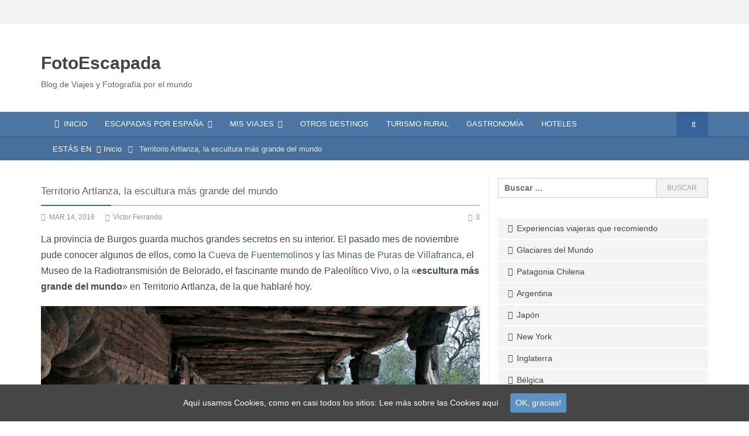

--- FILE ---
content_type: text/html; charset=UTF-8
request_url: https://www.fotoescapada.com/territorio-artlanza-quintanilla-del-agua/
body_size: 19668
content:
<!DOCTYPE html>
<!--[if IE 8]> <html class="ie ie8" lang="es"> <![endif]-->
<!--[if IE 9]> <html class="ie ie9" lang="es"> <![endif]-->
<!--[if gt IE 9]><!--> <html lang="es"> <!--<![endif]-->
<head>
	
	<!-- Google Tag Manager -->
<script>(function(w,d,s,l,i){w[l]=w[l]||[];w[l].push({'gtm.start':
new Date().getTime(),event:'gtm.js'});var f=d.getElementsByTagName(s)[0],
j=d.createElement(s),dl=l!='dataLayer'?'&l='+l:'';j.async=true;j.src=
'https://www.googletagmanager.com/gtm.js?id='+i+dl;f.parentNode.insertBefore(j,f);
})(window,document,'script','dataLayer','GTM-WSVK899');</script>
<!-- End Google Tag Manager -->
	
    <meta charset="UTF-8" />
    <title>Territorio Artlanza, la escultura más grande del mundo</title>
    <meta http-equiv="X-UA-Compatible" content="IE=edge">
    <meta name="viewport" content="width=device-width, initial-scale=1.0">
    <link rel="pingback" href="https://www.fotoescapada.com/xmlrpc.php" />

    <meta name='robots' content='index, follow, max-image-preview:large, max-snippet:-1, max-video-preview:-1' />

	<!-- This site is optimized with the Yoast SEO plugin v20.1 - https://yoast.com/wordpress/plugins/seo/ -->
	<meta name="description" content="La escultura más grande del mundo está en el pueblo burgalés de Quintanilla del Agua, donde Félix Yáñez ha creado Territorio Artlanza" />
	<link rel="canonical" href="https://www.fotoescapada.com/territorio-artlanza-quintanilla-del-agua/" />
	<meta property="og:locale" content="es_ES" />
	<meta property="og:type" content="article" />
	<meta property="og:title" content="Territorio Artlanza, la escultura más grande del mundo" />
	<meta property="og:description" content="La escultura más grande del mundo está en el pueblo burgalés de Quintanilla del Agua, donde Félix Yáñez ha creado Territorio Artlanza" />
	<meta property="og:url" content="https://www.fotoescapada.com/territorio-artlanza-quintanilla-del-agua/" />
	<meta property="og:site_name" content="FotoEscapada" />
	<meta property="article:publisher" content="https://www.facebook.com/fotoescapada" />
	<meta property="article:author" content="https://www.facebook.com/fotoescapada" />
	<meta property="article:published_time" content="2016-03-14T09:29:42+00:00" />
	<meta property="article:modified_time" content="2016-03-28T07:23:20+00:00" />
	<meta property="og:image" content="https://www.fotoescapada.com/wp-content/uploads/2016/03/territorio-artlanza-quintanilla-agua-burgos-10.jpg" />
	<meta property="og:image:width" content="800" />
	<meta property="og:image:height" content="514" />
	<meta property="og:image:type" content="image/jpeg" />
	<meta name="author" content="Victor Ferrando" />
	<meta name="twitter:card" content="summary_large_image" />
	<meta name="twitter:creator" content="@https://www.twitter.com/FotoEscapada" />
	<meta name="twitter:site" content="@FotoEscapada" />
	<meta name="twitter:label1" content="Escrito por" />
	<meta name="twitter:data1" content="Victor Ferrando" />
	<meta name="twitter:label2" content="Tiempo de lectura" />
	<meta name="twitter:data2" content="5 minutos" />
	<script type="application/ld+json" class="yoast-schema-graph">{"@context":"https://schema.org","@graph":[{"@type":"WebPage","@id":"https://www.fotoescapada.com/territorio-artlanza-quintanilla-del-agua/","url":"https://www.fotoescapada.com/territorio-artlanza-quintanilla-del-agua/","name":"Territorio Artlanza, la escultura más grande del mundo","isPartOf":{"@id":"https://www.fotoescapada.com/#website"},"primaryImageOfPage":{"@id":"https://www.fotoescapada.com/territorio-artlanza-quintanilla-del-agua/#primaryimage"},"image":{"@id":"https://www.fotoescapada.com/territorio-artlanza-quintanilla-del-agua/#primaryimage"},"thumbnailUrl":"https://www.fotoescapada.com/wp-content/uploads/2016/03/territorio-artlanza-quintanilla-agua-burgos-10.jpg","datePublished":"2016-03-14T09:29:42+00:00","dateModified":"2016-03-28T07:23:20+00:00","author":{"@id":"https://www.fotoescapada.com/#/schema/person/d89601c3f519fe06f458db6a66523210"},"description":"La escultura más grande del mundo está en el pueblo burgalés de Quintanilla del Agua, donde Félix Yáñez ha creado Territorio Artlanza","breadcrumb":{"@id":"https://www.fotoescapada.com/territorio-artlanza-quintanilla-del-agua/#breadcrumb"},"inLanguage":"es","potentialAction":[{"@type":"ReadAction","target":["https://www.fotoescapada.com/territorio-artlanza-quintanilla-del-agua/"]}]},{"@type":"ImageObject","inLanguage":"es","@id":"https://www.fotoescapada.com/territorio-artlanza-quintanilla-del-agua/#primaryimage","url":"https://www.fotoescapada.com/wp-content/uploads/2016/03/territorio-artlanza-quintanilla-agua-burgos-10.jpg","contentUrl":"https://www.fotoescapada.com/wp-content/uploads/2016/03/territorio-artlanza-quintanilla-agua-burgos-10.jpg","width":800,"height":514},{"@type":"BreadcrumbList","@id":"https://www.fotoescapada.com/territorio-artlanza-quintanilla-del-agua/#breadcrumb","itemListElement":[{"@type":"ListItem","position":1,"name":"Portada","item":"https://www.fotoescapada.com/"},{"@type":"ListItem","position":2,"name":"Escapadas por España","item":"https://www.fotoescapada.com/escapadas-espana/"},{"@type":"ListItem","position":3,"name":"Castilla y León","item":"https://www.fotoescapada.com/escapadas-espana/castilla-leon/"},{"@type":"ListItem","position":4,"name":"Territorio Artlanza, la escultura más grande del mundo"}]},{"@type":"WebSite","@id":"https://www.fotoescapada.com/#website","url":"https://www.fotoescapada.com/","name":"FotoEscapada","description":"Blog de Viajes y Fotografía por el mundo","potentialAction":[{"@type":"SearchAction","target":{"@type":"EntryPoint","urlTemplate":"https://www.fotoescapada.com/?s={search_term_string}"},"query-input":"required name=search_term_string"}],"inLanguage":"es"},{"@type":"Person","@id":"https://www.fotoescapada.com/#/schema/person/d89601c3f519fe06f458db6a66523210","name":"Victor Ferrando","image":{"@type":"ImageObject","inLanguage":"es","@id":"https://www.fotoescapada.com/#/schema/person/image/","url":"https://secure.gravatar.com/avatar/33c7a65ec946b01742d1b365ed015e1a?s=96&d=mm&r=g","contentUrl":"https://secure.gravatar.com/avatar/33c7a65ec946b01742d1b365ed015e1a?s=96&d=mm&r=g","caption":"Victor Ferrando"},"description":"Programador, Fotero, Viajero, Bloguero y algo Friki. En mis ratos libres me dedico a salir cámara en mano en busca de mi punto de vista fotográfico de las cosas. A veces lo consigo, otras no. Intentando hacer algo positivo en la blogosfera!","sameAs":["http://www.fotoescapada.com","https://www.facebook.com/fotoescapada","https://twitter.com/https://www.twitter.com/FotoEscapada"],"url":"https://www.fotoescapada.com/author/victor_ferrando/"}]}</script>
	<!-- / Yoast SEO plugin. -->


<link rel='dns-prefetch' href='//www.fotoescapada.com' />
<link rel='dns-prefetch' href='//fonts.googleapis.com' />
<link rel="alternate" type="application/rss+xml" title="FotoEscapada &raquo; Feed" href="https://www.fotoescapada.com/feed/" />
<link rel="alternate" type="application/rss+xml" title="FotoEscapada &raquo; Feed de los comentarios" href="https://www.fotoescapada.com/comments/feed/" />
<link rel="alternate" type="application/rss+xml" title="FotoEscapada &raquo; Comentario Territorio Artlanza, la escultura más grande del mundo del feed" href="https://www.fotoescapada.com/territorio-artlanza-quintanilla-del-agua/feed/" />
<script type="text/javascript">
window._wpemojiSettings = {"baseUrl":"https:\/\/s.w.org\/images\/core\/emoji\/14.0.0\/72x72\/","ext":".png","svgUrl":"https:\/\/s.w.org\/images\/core\/emoji\/14.0.0\/svg\/","svgExt":".svg","source":{"concatemoji":"https:\/\/www.fotoescapada.com\/wp-includes\/js\/wp-emoji-release.min.js"}};
/*! This file is auto-generated */
!function(e,a,t){var n,r,o,i=a.createElement("canvas"),p=i.getContext&&i.getContext("2d");function s(e,t){var a=String.fromCharCode,e=(p.clearRect(0,0,i.width,i.height),p.fillText(a.apply(this,e),0,0),i.toDataURL());return p.clearRect(0,0,i.width,i.height),p.fillText(a.apply(this,t),0,0),e===i.toDataURL()}function c(e){var t=a.createElement("script");t.src=e,t.defer=t.type="text/javascript",a.getElementsByTagName("head")[0].appendChild(t)}for(o=Array("flag","emoji"),t.supports={everything:!0,everythingExceptFlag:!0},r=0;r<o.length;r++)t.supports[o[r]]=function(e){if(p&&p.fillText)switch(p.textBaseline="top",p.font="600 32px Arial",e){case"flag":return s([127987,65039,8205,9895,65039],[127987,65039,8203,9895,65039])?!1:!s([55356,56826,55356,56819],[55356,56826,8203,55356,56819])&&!s([55356,57332,56128,56423,56128,56418,56128,56421,56128,56430,56128,56423,56128,56447],[55356,57332,8203,56128,56423,8203,56128,56418,8203,56128,56421,8203,56128,56430,8203,56128,56423,8203,56128,56447]);case"emoji":return!s([129777,127995,8205,129778,127999],[129777,127995,8203,129778,127999])}return!1}(o[r]),t.supports.everything=t.supports.everything&&t.supports[o[r]],"flag"!==o[r]&&(t.supports.everythingExceptFlag=t.supports.everythingExceptFlag&&t.supports[o[r]]);t.supports.everythingExceptFlag=t.supports.everythingExceptFlag&&!t.supports.flag,t.DOMReady=!1,t.readyCallback=function(){t.DOMReady=!0},t.supports.everything||(n=function(){t.readyCallback()},a.addEventListener?(a.addEventListener("DOMContentLoaded",n,!1),e.addEventListener("load",n,!1)):(e.attachEvent("onload",n),a.attachEvent("onreadystatechange",function(){"complete"===a.readyState&&t.readyCallback()})),(e=t.source||{}).concatemoji?c(e.concatemoji):e.wpemoji&&e.twemoji&&(c(e.twemoji),c(e.wpemoji)))}(window,document,window._wpemojiSettings);
</script>
<style type="text/css">
img.wp-smiley,
img.emoji {
	display: inline !important;
	border: none !important;
	box-shadow: none !important;
	height: 1em !important;
	width: 1em !important;
	margin: 0 0.07em !important;
	vertical-align: -0.1em !important;
	background: none !important;
	padding: 0 !important;
}
</style>
	<link rel='stylesheet' id='wp-block-library-css' href='https://www.fotoescapada.com/wp-includes/css/dist/block-library/style.min.css' type='text/css' media='all' />
<link rel='stylesheet' id='classic-theme-styles-css' href='https://www.fotoescapada.com/wp-includes/css/classic-themes.min.css' type='text/css' media='all' />
<style id='global-styles-inline-css' type='text/css'>
body{--wp--preset--color--black: #000000;--wp--preset--color--cyan-bluish-gray: #abb8c3;--wp--preset--color--white: #ffffff;--wp--preset--color--pale-pink: #f78da7;--wp--preset--color--vivid-red: #cf2e2e;--wp--preset--color--luminous-vivid-orange: #ff6900;--wp--preset--color--luminous-vivid-amber: #fcb900;--wp--preset--color--light-green-cyan: #7bdcb5;--wp--preset--color--vivid-green-cyan: #00d084;--wp--preset--color--pale-cyan-blue: #8ed1fc;--wp--preset--color--vivid-cyan-blue: #0693e3;--wp--preset--color--vivid-purple: #9b51e0;--wp--preset--gradient--vivid-cyan-blue-to-vivid-purple: linear-gradient(135deg,rgba(6,147,227,1) 0%,rgb(155,81,224) 100%);--wp--preset--gradient--light-green-cyan-to-vivid-green-cyan: linear-gradient(135deg,rgb(122,220,180) 0%,rgb(0,208,130) 100%);--wp--preset--gradient--luminous-vivid-amber-to-luminous-vivid-orange: linear-gradient(135deg,rgba(252,185,0,1) 0%,rgba(255,105,0,1) 100%);--wp--preset--gradient--luminous-vivid-orange-to-vivid-red: linear-gradient(135deg,rgba(255,105,0,1) 0%,rgb(207,46,46) 100%);--wp--preset--gradient--very-light-gray-to-cyan-bluish-gray: linear-gradient(135deg,rgb(238,238,238) 0%,rgb(169,184,195) 100%);--wp--preset--gradient--cool-to-warm-spectrum: linear-gradient(135deg,rgb(74,234,220) 0%,rgb(151,120,209) 20%,rgb(207,42,186) 40%,rgb(238,44,130) 60%,rgb(251,105,98) 80%,rgb(254,248,76) 100%);--wp--preset--gradient--blush-light-purple: linear-gradient(135deg,rgb(255,206,236) 0%,rgb(152,150,240) 100%);--wp--preset--gradient--blush-bordeaux: linear-gradient(135deg,rgb(254,205,165) 0%,rgb(254,45,45) 50%,rgb(107,0,62) 100%);--wp--preset--gradient--luminous-dusk: linear-gradient(135deg,rgb(255,203,112) 0%,rgb(199,81,192) 50%,rgb(65,88,208) 100%);--wp--preset--gradient--pale-ocean: linear-gradient(135deg,rgb(255,245,203) 0%,rgb(182,227,212) 50%,rgb(51,167,181) 100%);--wp--preset--gradient--electric-grass: linear-gradient(135deg,rgb(202,248,128) 0%,rgb(113,206,126) 100%);--wp--preset--gradient--midnight: linear-gradient(135deg,rgb(2,3,129) 0%,rgb(40,116,252) 100%);--wp--preset--duotone--dark-grayscale: url('#wp-duotone-dark-grayscale');--wp--preset--duotone--grayscale: url('#wp-duotone-grayscale');--wp--preset--duotone--purple-yellow: url('#wp-duotone-purple-yellow');--wp--preset--duotone--blue-red: url('#wp-duotone-blue-red');--wp--preset--duotone--midnight: url('#wp-duotone-midnight');--wp--preset--duotone--magenta-yellow: url('#wp-duotone-magenta-yellow');--wp--preset--duotone--purple-green: url('#wp-duotone-purple-green');--wp--preset--duotone--blue-orange: url('#wp-duotone-blue-orange');--wp--preset--font-size--small: 13px;--wp--preset--font-size--medium: 20px;--wp--preset--font-size--large: 36px;--wp--preset--font-size--x-large: 42px;--wp--preset--spacing--20: 0.44rem;--wp--preset--spacing--30: 0.67rem;--wp--preset--spacing--40: 1rem;--wp--preset--spacing--50: 1.5rem;--wp--preset--spacing--60: 2.25rem;--wp--preset--spacing--70: 3.38rem;--wp--preset--spacing--80: 5.06rem;}:where(.is-layout-flex){gap: 0.5em;}body .is-layout-flow > .alignleft{float: left;margin-inline-start: 0;margin-inline-end: 2em;}body .is-layout-flow > .alignright{float: right;margin-inline-start: 2em;margin-inline-end: 0;}body .is-layout-flow > .aligncenter{margin-left: auto !important;margin-right: auto !important;}body .is-layout-constrained > .alignleft{float: left;margin-inline-start: 0;margin-inline-end: 2em;}body .is-layout-constrained > .alignright{float: right;margin-inline-start: 2em;margin-inline-end: 0;}body .is-layout-constrained > .aligncenter{margin-left: auto !important;margin-right: auto !important;}body .is-layout-constrained > :where(:not(.alignleft):not(.alignright):not(.alignfull)){max-width: var(--wp--style--global--content-size);margin-left: auto !important;margin-right: auto !important;}body .is-layout-constrained > .alignwide{max-width: var(--wp--style--global--wide-size);}body .is-layout-flex{display: flex;}body .is-layout-flex{flex-wrap: wrap;align-items: center;}body .is-layout-flex > *{margin: 0;}:where(.wp-block-columns.is-layout-flex){gap: 2em;}.has-black-color{color: var(--wp--preset--color--black) !important;}.has-cyan-bluish-gray-color{color: var(--wp--preset--color--cyan-bluish-gray) !important;}.has-white-color{color: var(--wp--preset--color--white) !important;}.has-pale-pink-color{color: var(--wp--preset--color--pale-pink) !important;}.has-vivid-red-color{color: var(--wp--preset--color--vivid-red) !important;}.has-luminous-vivid-orange-color{color: var(--wp--preset--color--luminous-vivid-orange) !important;}.has-luminous-vivid-amber-color{color: var(--wp--preset--color--luminous-vivid-amber) !important;}.has-light-green-cyan-color{color: var(--wp--preset--color--light-green-cyan) !important;}.has-vivid-green-cyan-color{color: var(--wp--preset--color--vivid-green-cyan) !important;}.has-pale-cyan-blue-color{color: var(--wp--preset--color--pale-cyan-blue) !important;}.has-vivid-cyan-blue-color{color: var(--wp--preset--color--vivid-cyan-blue) !important;}.has-vivid-purple-color{color: var(--wp--preset--color--vivid-purple) !important;}.has-black-background-color{background-color: var(--wp--preset--color--black) !important;}.has-cyan-bluish-gray-background-color{background-color: var(--wp--preset--color--cyan-bluish-gray) !important;}.has-white-background-color{background-color: var(--wp--preset--color--white) !important;}.has-pale-pink-background-color{background-color: var(--wp--preset--color--pale-pink) !important;}.has-vivid-red-background-color{background-color: var(--wp--preset--color--vivid-red) !important;}.has-luminous-vivid-orange-background-color{background-color: var(--wp--preset--color--luminous-vivid-orange) !important;}.has-luminous-vivid-amber-background-color{background-color: var(--wp--preset--color--luminous-vivid-amber) !important;}.has-light-green-cyan-background-color{background-color: var(--wp--preset--color--light-green-cyan) !important;}.has-vivid-green-cyan-background-color{background-color: var(--wp--preset--color--vivid-green-cyan) !important;}.has-pale-cyan-blue-background-color{background-color: var(--wp--preset--color--pale-cyan-blue) !important;}.has-vivid-cyan-blue-background-color{background-color: var(--wp--preset--color--vivid-cyan-blue) !important;}.has-vivid-purple-background-color{background-color: var(--wp--preset--color--vivid-purple) !important;}.has-black-border-color{border-color: var(--wp--preset--color--black) !important;}.has-cyan-bluish-gray-border-color{border-color: var(--wp--preset--color--cyan-bluish-gray) !important;}.has-white-border-color{border-color: var(--wp--preset--color--white) !important;}.has-pale-pink-border-color{border-color: var(--wp--preset--color--pale-pink) !important;}.has-vivid-red-border-color{border-color: var(--wp--preset--color--vivid-red) !important;}.has-luminous-vivid-orange-border-color{border-color: var(--wp--preset--color--luminous-vivid-orange) !important;}.has-luminous-vivid-amber-border-color{border-color: var(--wp--preset--color--luminous-vivid-amber) !important;}.has-light-green-cyan-border-color{border-color: var(--wp--preset--color--light-green-cyan) !important;}.has-vivid-green-cyan-border-color{border-color: var(--wp--preset--color--vivid-green-cyan) !important;}.has-pale-cyan-blue-border-color{border-color: var(--wp--preset--color--pale-cyan-blue) !important;}.has-vivid-cyan-blue-border-color{border-color: var(--wp--preset--color--vivid-cyan-blue) !important;}.has-vivid-purple-border-color{border-color: var(--wp--preset--color--vivid-purple) !important;}.has-vivid-cyan-blue-to-vivid-purple-gradient-background{background: var(--wp--preset--gradient--vivid-cyan-blue-to-vivid-purple) !important;}.has-light-green-cyan-to-vivid-green-cyan-gradient-background{background: var(--wp--preset--gradient--light-green-cyan-to-vivid-green-cyan) !important;}.has-luminous-vivid-amber-to-luminous-vivid-orange-gradient-background{background: var(--wp--preset--gradient--luminous-vivid-amber-to-luminous-vivid-orange) !important;}.has-luminous-vivid-orange-to-vivid-red-gradient-background{background: var(--wp--preset--gradient--luminous-vivid-orange-to-vivid-red) !important;}.has-very-light-gray-to-cyan-bluish-gray-gradient-background{background: var(--wp--preset--gradient--very-light-gray-to-cyan-bluish-gray) !important;}.has-cool-to-warm-spectrum-gradient-background{background: var(--wp--preset--gradient--cool-to-warm-spectrum) !important;}.has-blush-light-purple-gradient-background{background: var(--wp--preset--gradient--blush-light-purple) !important;}.has-blush-bordeaux-gradient-background{background: var(--wp--preset--gradient--blush-bordeaux) !important;}.has-luminous-dusk-gradient-background{background: var(--wp--preset--gradient--luminous-dusk) !important;}.has-pale-ocean-gradient-background{background: var(--wp--preset--gradient--pale-ocean) !important;}.has-electric-grass-gradient-background{background: var(--wp--preset--gradient--electric-grass) !important;}.has-midnight-gradient-background{background: var(--wp--preset--gradient--midnight) !important;}.has-small-font-size{font-size: var(--wp--preset--font-size--small) !important;}.has-medium-font-size{font-size: var(--wp--preset--font-size--medium) !important;}.has-large-font-size{font-size: var(--wp--preset--font-size--large) !important;}.has-x-large-font-size{font-size: var(--wp--preset--font-size--x-large) !important;}
.wp-block-navigation a:where(:not(.wp-element-button)){color: inherit;}
:where(.wp-block-columns.is-layout-flex){gap: 2em;}
.wp-block-pullquote{font-size: 1.5em;line-height: 1.6;}
</style>
<link rel='stylesheet' id='cookie-consent-style-css' href='https://www.fotoescapada.com/wp-content/plugins/_uk-cookie-consent/assets/css/style.css' type='text/css' media='all' />
<link rel='stylesheet' id='contact-form-7-css' href='https://www.fotoescapada.com/wp-content/plugins/contact-form-7/includes/css/styles.css' type='text/css' media='all' />
<link rel='stylesheet' id='toc-screen-css' href='https://www.fotoescapada.com/wp-content/plugins/table-of-contents-plus/screen.min.css' type='text/css' media='all' />
<style id='toc-screen-inline-css' type='text/css'>
div#toc_container {width: 100%;}
</style>
<link rel='stylesheet' id='bf-pretty-photo-css' href='https://www.fotoescapada.com/wp-content/themes/better-mag/includes/libs/better-framework/assets/css/pretty-photo.css' type='text/css' media='all' />
<link rel='stylesheet' id='bootstrap-css' href='https://www.fotoescapada.com/wp-content/themes/better-mag/css/bootstrap.min.css' type='text/css' media='all' />
<link rel='stylesheet' id='bf-fontawesome-css' href='https://www.fotoescapada.com/wp-content/themes/better-mag/includes/libs/better-framework/assets/css/font-awesome.min.css' type='text/css' media='all' />
<link rel='stylesheet' id='better-mag-css' href='https://www.fotoescapada.com/wp-content/themes/better-mag/style.css' type='text/css' media='all' />
<link rel='stylesheet' id='better-mag-style-blue1-css' href='https://www.fotoescapada.com/wp-content/themes/better-mag/css/style-blue1.css' type='text/css' media='all' />
<link rel='stylesheet' id='better-framework-main-fonts-css' href='http://fonts.googleapis.com/css?family=Roboto:500,400|Arvo:400|Roboto+Slab:400' type='text/css' media='all' />
<link rel='stylesheet' id='better-framework-custom-css' href='https://www.fotoescapada.com/?better_framework_css=1' type='text/css' media='all' />
<script type='text/javascript' src='https://www.fotoescapada.com/wp-includes/js/jquery/jquery.min.js' id='jquery-core-js'></script>
<script type='text/javascript' src='https://www.fotoescapada.com/wp-includes/js/jquery/jquery-migrate.min.js' id='jquery-migrate-js'></script>
<link rel="https://api.w.org/" href="https://www.fotoescapada.com/wp-json/" /><link rel="alternate" type="application/json" href="https://www.fotoescapada.com/wp-json/wp/v2/posts/14299" /><link rel="EditURI" type="application/rsd+xml" title="RSD" href="https://www.fotoescapada.com/xmlrpc.php?rsd" />
<link rel="wlwmanifest" type="application/wlwmanifest+xml" href="https://www.fotoescapada.com/wp-includes/wlwmanifest.xml" />
<meta name="generator" content="WordPress 6.1.9" />
<link rel='shortlink' href='https://www.fotoescapada.com/?p=14299' />
<link rel="alternate" type="application/json+oembed" href="https://www.fotoescapada.com/wp-json/oembed/1.0/embed?url=https%3A%2F%2Fwww.fotoescapada.com%2Fterritorio-artlanza-quintanilla-del-agua%2F" />
<link rel="alternate" type="text/xml+oembed" href="https://www.fotoescapada.com/wp-json/oembed/1.0/embed?url=https%3A%2F%2Fwww.fotoescapada.com%2Fterritorio-artlanza-quintanilla-del-agua%2F&#038;format=xml" />
<style id="ctcc-css" type="text/css" media="screen">
				#catapult-cookie-bar {
					box-sizing: border-box;
					max-height: 0;
					opacity: 0;
					z-index: 99999;
					overflow: hidden;
					color: #ffffff;
					position: fixed;
					left: 0;
					bottom: 0;
					width: 100%;
					background-color: #464646;
				}
				#catapult-cookie-bar a {
					color: #fff;
				}
				#catapult-cookie-bar .x_close span {
					background-color: #ffffff;
				}
				button#catapultCookie {
					background:#5d91bf;
					color: #ffffff;
					border: 0; padding: 6px 9px; border-radius: 3px;
				}
				#catapult-cookie-bar h3 {
					color: #ffffff;
				}
				.has-cookie-bar #catapult-cookie-bar {
					opacity: 1;
					max-height: 999px;
					min-height: 30px;
				}</style><link rel="shortcut icon" href="http://www.fotoescapada.com/wp-content/uploads/2015/07/favicon_fotoescapada.jpg">		<style type="text/css" id="wp-custom-css">
			.blog-block .image-link img {
	opacity: 1!important;
}
article img {
	opacity: 1!important;
}		</style>
		
    <!--[if lt IE 9]>
    <script src="https://www.fotoescapada.com/wp-content/themes/better-mag/js/html5shiv.min.js"></script>
    <script src="https://www.fotoescapada.com/wp-content/themes/better-mag/js/respond.min.js"></script>
    <![endif]-->
	
	<!-- Google tag (gtag.js) -->
	<script async src="https://www.googletagmanager.com/gtag/js?id=UA-9927663-20"></script>
	<script>
	  window.dataLayer = window.dataLayer || [];
	  function gtag(){dataLayer.push(arguments);}
	  gtag('js', new Date());

	  gtag('config', 'UA-9927663-20');
	</script>
	
</head>
<body  class="post-template-default single single-post postid-14299 single-format-standard animation_scroll animation_image_zoom enabled_back_to_top active-lighbox">
	
	<!-- Google Tag Manager (noscript) -->
<noscript><iframe src="https://www.googletagmanager.com/ns.html?id=GTM-WSVK899"
height="0" width="0" style="display:none;visibility:hidden"></iframe></noscript>
<!-- End Google Tag Manager (noscript) -->
	
<div class="main-wrap">

<div class="container">
    <div class="container back-top-wrapper">
    <span class="back-top"><i class="fa fa-chevron-up"></i></span>
    </div>
</div>


<div class="top-bar">
    <div class="container">
        <div class="row">
            <div class="col-lg-6 col-sm-6 col-xs-12 top-bar-left clearfix">
                            </div>
            <div class="col-lg-6 col-sm-6 col-xs-12 top-bar-right clearfix">
                            </div>
        </div>
    </div>
</div>

<header class="header">
    <div class="container">
        <div class="row">
                            <div class="col-lg-4 col-md-4 col-sm-4 col-xs-12 left-align-logo logo-container">
                                        <h2 class="logo">
                <a href="https://www.fotoescapada.com" rel="home">
            FotoEscapada        </a>
                    </h2>
        							<p class="site-description">Blog de Viajes y Fotografía por el mundo</p>
			                </div>
                <div class="col-lg-8 col-md-8 col-sm-8 hidden-xs left-align-logo aside-logo-sidebar">
                                    </div>
                    </div>
    </div>
</header>        <div class="main-menu-sticky-wrapper">        <div class="main-menu   sticky-menu">
            <div class="container">
                <nav class="main-menu-container">
                    <ul id="main-menu" class="menu">
                        <li id="menu-item-12605" class="menu-item menu-item-type-custom menu-item-object-custom menu-have-icon menu-item-12605"><a title="Inicio" href="/"><i class="fa fa-home"></i>Inicio</a></li>
<li id="menu-item-12881" class="menu-item menu-item-type-taxonomy menu-item-object-category current-post-ancestor menu-item-has-children menu-term-383 menu-item-12881"><a title="Escapadas por España" href="https://www.fotoescapada.com/escapadas-espana/">Escapadas por España</a>
<ul class="sub-menu">
	<li id="menu-item-12882" class="menu-item menu-item-type-taxonomy menu-item-object-category menu-item-has-children menu-term-388 menu-item-12882"><a title="Andalucía" href="https://www.fotoescapada.com/escapadas-espana/andalucia/">Andalucía</a>
	<ul class="sub-menu">
		<li id="menu-item-13040" class="menu-item menu-item-type-taxonomy menu-item-object-category menu-term-473 menu-item-13040"><a href="https://www.fotoescapada.com/escapadas-espana/andalucia/almeria/">Almería</a></li>
		<li id="menu-item-13041" class="menu-item menu-item-type-taxonomy menu-item-object-category menu-term-472 menu-item-13041"><a href="https://www.fotoescapada.com/escapadas-espana/andalucia/granada/">Granada</a></li>
		<li id="menu-item-15268" class="menu-item menu-item-type-taxonomy menu-item-object-category menu-term-482 menu-item-15268"><a href="https://www.fotoescapada.com/escapadas-espana/andalucia/sevilla/">Sevilla</a></li>
	</ul>
</li>
	<li id="menu-item-12883" class="menu-item menu-item-type-taxonomy menu-item-object-category menu-term-395 menu-item-12883"><a title="Aragón" href="https://www.fotoescapada.com/escapadas-espana/aragon/">Aragón</a></li>
	<li id="menu-item-12884" class="menu-item menu-item-type-taxonomy menu-item-object-category menu-term-392 menu-item-12884"><a title="Asturias" href="https://www.fotoescapada.com/escapadas-espana/asturias/">Asturias</a></li>
	<li id="menu-item-12885" class="menu-item menu-item-type-taxonomy menu-item-object-category menu-term-391 menu-item-12885"><a title="Baleares" href="https://www.fotoescapada.com/escapadas-espana/baleares/">Baleares</a></li>
	<li id="menu-item-12886" class="menu-item menu-item-type-taxonomy menu-item-object-category menu-item-has-children menu-term-390 menu-item-12886"><a title="Canarias" href="https://www.fotoescapada.com/escapadas-espana/canarias/">Canarias</a>
	<ul class="sub-menu">
		<li id="menu-item-15267" class="menu-item menu-item-type-taxonomy menu-item-object-category menu-term-481 menu-item-15267"><a href="https://www.fotoescapada.com/escapadas-espana/canarias/la-palma/">La Palma</a></li>
		<li id="menu-item-15269" class="menu-item menu-item-type-taxonomy menu-item-object-category menu-term-364 menu-item-15269"><a href="https://www.fotoescapada.com/escapadas-espana/canarias/tenerife/">Tenerife</a></li>
	</ul>
</li>
	<li id="menu-item-12887" class="menu-item menu-item-type-taxonomy menu-item-object-category menu-term-393 menu-item-12887"><a title="Cantabria" href="https://www.fotoescapada.com/escapadas-espana/cantabria/">Cantabria</a></li>
	<li id="menu-item-12888" class="menu-item menu-item-type-taxonomy menu-item-object-category menu-term-389 menu-item-12888"><a title="Castilla la Mancha" href="https://www.fotoescapada.com/escapadas-espana/castilla-la-mancha/">Castilla la Mancha</a></li>
	<li id="menu-item-12889" class="menu-item menu-item-type-taxonomy menu-item-object-category current-post-ancestor current-menu-parent current-post-parent menu-item-has-children menu-term-387 menu-item-12889"><a title="Castilla y León" href="https://www.fotoescapada.com/escapadas-espana/castilla-leon/">Castilla y León</a>
	<ul class="sub-menu">
		<li id="menu-item-15270" class="menu-item menu-item-type-taxonomy menu-item-object-category menu-term-483 menu-item-15270"><a href="https://www.fotoescapada.com/escapadas-espana/castilla-leon/burgos/">Burgos</a></li>
		<li id="menu-item-15271" class="menu-item menu-item-type-taxonomy menu-item-object-category menu-term-484 menu-item-15271"><a href="https://www.fotoescapada.com/escapadas-espana/castilla-leon/salamanca/">Salamanca</a></li>
	</ul>
</li>
	<li id="menu-item-12890" class="menu-item menu-item-type-taxonomy menu-item-object-category menu-item-has-children menu-term-394 menu-item-12890"><a title="Cataluña" href="https://www.fotoescapada.com/escapadas-espana/cataluna/">Cataluña</a>
	<ul class="sub-menu">
		<li id="menu-item-13036" class="menu-item menu-item-type-taxonomy menu-item-object-category menu-term-464 menu-item-13036"><a href="https://www.fotoescapada.com/escapadas-espana/cataluna/barcelona/">Barcelona</a></li>
		<li id="menu-item-13037" class="menu-item menu-item-type-taxonomy menu-item-object-category menu-term-463 menu-item-13037"><a href="https://www.fotoescapada.com/escapadas-espana/cataluna/gerona/">Gerona</a></li>
		<li id="menu-item-13038" class="menu-item menu-item-type-taxonomy menu-item-object-category menu-term-465 menu-item-13038"><a href="https://www.fotoescapada.com/escapadas-espana/cataluna/lleida/">Lleida</a></li>
		<li id="menu-item-13039" class="menu-item menu-item-type-taxonomy menu-item-object-category menu-term-466 menu-item-13039"><a href="https://www.fotoescapada.com/escapadas-espana/cataluna/tarragona/">Tarragona</a></li>
	</ul>
</li>
	<li id="menu-item-12891" class="menu-item menu-item-type-taxonomy menu-item-object-category menu-item-has-children menu-term-384 menu-item-12891"><a title="Comunidad Valenciana" href="https://www.fotoescapada.com/escapadas-espana/comunidad-valenciana/">Comunidad Valenciana</a>
	<ul class="sub-menu">
		<li id="menu-item-13034" class="menu-item menu-item-type-taxonomy menu-item-object-category menu-term-462 menu-item-13034"><a href="https://www.fotoescapada.com/escapadas-espana/comunidad-valenciana/alicante/">Alicante</a></li>
		<li id="menu-item-13035" class="menu-item menu-item-type-taxonomy menu-item-object-category menu-term-461 menu-item-13035"><a href="https://www.fotoescapada.com/escapadas-espana/comunidad-valenciana/castellon/">Castellón</a></li>
		<li id="menu-item-13033" class="menu-item menu-item-type-taxonomy menu-item-object-category menu-term-460 menu-item-13033"><a href="https://www.fotoescapada.com/escapadas-espana/comunidad-valenciana/valencia/">Valencia</a></li>
	</ul>
</li>
	<li id="menu-item-12892" class="menu-item menu-item-type-taxonomy menu-item-object-category menu-term-386 menu-item-12892"><a title="Extremadura" href="https://www.fotoescapada.com/escapadas-espana/extremadura/">Extremadura</a></li>
	<li id="menu-item-15272" class="menu-item menu-item-type-taxonomy menu-item-object-category menu-term-485 menu-item-15272"><a href="https://www.fotoescapada.com/escapadas-espana/galicia/">Galicia</a></li>
	<li id="menu-item-12893" class="menu-item menu-item-type-taxonomy menu-item-object-category menu-item-has-children menu-term-399 menu-item-12893"><a title="Madrid" href="https://www.fotoescapada.com/escapadas-espana/madrid/">Madrid</a>
	<ul class="sub-menu">
		<li id="menu-item-12894" class="menu-item menu-item-type-taxonomy menu-item-object-category menu-term-345 menu-item-12894"><a title="Sierra de Madrid" href="https://www.fotoescapada.com/escapadas-espana/madrid/sierra-de-madrid/">Sierra de Madrid</a></li>
	</ul>
</li>
</ul>
</li>
<li id="menu-item-7379" class="menu-item menu-item-type-taxonomy menu-item-object-category menu-item-has-children menu-term-156 menu-item-7379"><a title="Mis viajes" href="https://www.fotoescapada.com/viajes/">Mis viajes</a>
<ul class="sub-menu">
	<li id="menu-item-14419" class="menu-item menu-item-type-taxonomy menu-item-object-category menu-item-has-children menu-term-479 menu-item-14419"><a href="https://www.fotoescapada.com/viajes/asia/">Asia</a>
	<ul class="sub-menu">
		<li id="menu-item-14418" class="menu-item menu-item-type-taxonomy menu-item-object-category menu-term-480 menu-item-14418"><a href="https://www.fotoescapada.com/viajes/asia/japon/">Japón</a></li>
	</ul>
</li>
	<li id="menu-item-13005" class="menu-item menu-item-type-taxonomy menu-item-object-category menu-item-has-children menu-term-451 menu-item-13005"><a href="https://www.fotoescapada.com/viajes/america/">América</a>
	<ul class="sub-menu">
		<li id="menu-item-14417" class="menu-item menu-item-type-taxonomy menu-item-object-category menu-term-477 menu-item-14417"><a href="https://www.fotoescapada.com/viajes/america/argentina/">Argentina</a></li>
		<li id="menu-item-13006" class="menu-item menu-item-type-taxonomy menu-item-object-category menu-item-has-children menu-term-452 menu-item-13006"><a href="https://www.fotoescapada.com/viajes/america/chile/">Chile</a>
		<ul class="sub-menu">
			<li id="menu-item-13014" class="menu-item menu-item-type-taxonomy menu-item-object-category menu-term-459 menu-item-13014"><a href="https://www.fotoescapada.com/viajes/america/chile/patagonia-chilena/">Patagonia</a></li>
		</ul>
</li>
		<li id="menu-item-12895" class="menu-item menu-item-type-taxonomy menu-item-object-category menu-term-377 menu-item-12895"><a title="Estados Unidos" href="https://www.fotoescapada.com/viajes/america/estados-unidos/">Estados Unidos</a></li>
		<li id="menu-item-12606" class="menu-item menu-item-type-taxonomy menu-item-object-category menu-term-371 menu-item-12606"><a title="República Dominicana" href="https://www.fotoescapada.com/viajes/america/republica-dominicana/">República Dominicana</a></li>
	</ul>
</li>
	<li id="menu-item-7388" class="menu-item menu-item-type-taxonomy menu-item-object-category menu-item-has-children menu-term-313 menu-item-7388"><a title="Europa" href="https://www.fotoescapada.com/viajes/europa/">Europa</a>
	<ul class="sub-menu">
		<li id="menu-item-7380" class="menu-item menu-item-type-taxonomy menu-item-object-category menu-term-418 menu-item-7380"><a title="Andorra" href="https://www.fotoescapada.com/viajes/europa/andorra/">Andorra</a></li>
		<li id="menu-item-7381" class="menu-item menu-item-type-taxonomy menu-item-object-category menu-term-417 menu-item-7381"><a title="Bélgica" href="https://www.fotoescapada.com/viajes/europa/belgica/">Bélgica</a></li>
		<li id="menu-item-7383" class="menu-item menu-item-type-taxonomy menu-item-object-category menu-term-342 menu-item-7383"><a title="Inglaterra" href="https://www.fotoescapada.com/viajes/europa/inglaterra/">Inglaterra</a></li>
		<li id="menu-item-13302" class="menu-item menu-item-type-taxonomy menu-item-object-category menu-term-416 menu-item-13302"><a href="https://www.fotoescapada.com/viajes/europa/italia/">Italia</a></li>
		<li id="menu-item-7384" class="menu-item menu-item-type-taxonomy menu-item-object-category menu-term-419 menu-item-7384"><a title="Portugal" href="https://www.fotoescapada.com/viajes/europa/portugal/">Portugal</a></li>
		<li id="menu-item-17786" class="menu-item menu-item-type-taxonomy menu-item-object-category menu-term-498 menu-item-17786"><a href="https://www.fotoescapada.com/viajes/europa/grecia/">Grecia</a></li>
	</ul>
</li>
</ul>
</li>
<li id="menu-item-12725" class="menu-item menu-item-type-taxonomy menu-item-object-category menu-term-378 menu-item-12725"><a title="Otros Destinos" href="https://www.fotoescapada.com/destinos/">Otros Destinos</a></li>
<li id="menu-item-12897" class="menu-item menu-item-type-taxonomy menu-item-object-post_tag menu-item-12897"><a title="Turismo Rural" href="https://www.fotoescapada.com/tag/turismo-rural/">Turismo Rural</a></li>
<li id="menu-item-12927" class="menu-item menu-item-type-taxonomy menu-item-object-category menu-term-382 menu-item-12927"><a href="https://www.fotoescapada.com/gastronomia/">Gastronomía</a></li>
<li id="menu-item-13477" class="menu-item menu-item-type-taxonomy menu-item-object-category menu-term-353 menu-item-13477"><a href="https://www.fotoescapada.com/hoteles/">Hoteles</a></li>
                            <li class="search-item alignright">
                                        <form role="search" method="get" class="search-form" action="https://www.fotoescapada.com">
            <label>
                <input type="search" class="search-field" placeholder="Buscar..." value="" name="s" title="Search for:">
            </label>
            <input type="submit" class="search-submit" value="&#xf002;">
        </form>
                                    </li>
                                            </ul>
                </nav>
            </div>
        </div>

        </div>        <div class="bf-breadcrumb-wrapper "><div class="container bf-breadcrumb-container">
		<div class="bf-breadcrumb breadcrumbs bf-clearfix" >
			<span class="trail-browse">Estás en</span> <span class="trail-begin"><a href="https://www.fotoescapada.com" title="FotoEscapada" rel="home"><i class="fa fa-home"></i> Inicio</a></span>
			 <span class="sep"><i class="fa fa-angle-double-right"></i></span> <span class="trail-end">Territorio Artlanza, la escultura más grande del mundo</span>
		</div></div></div><div class="container"><div class="row main-section">
        <div class="col-lg-8 col-md-8 col-sm-8 col-xs-12 with-sidebar content-column">        <article class=" single-content clearfix post-14299 post type-post status-publish format-standard has-post-thumbnail hentry category-castilla-leon">
            <h1 class="page-heading "><span class="h-title">Territorio Artlanza, la escultura más grande del mundo</span></h1><div class="meta ">
        <span class="time"><i class="fa fa-clock-o"></i> <time datetime="2016-03-14T10:29:42+01:00">Mar 14, 2016</time></span>
                        <span class="comments"><a href="https://www.fotoescapada.com/territorio-artlanza-quintanilla-del-agua/#comments"><i class="fa fa-comments-o"></i> 3</a></span>
                            <span class="author"><a href="https://www.fotoescapada.com/author/victor_ferrando/" rel="author"><i class="fa fa-user"></i> Victor Ferrando</a></span>
                    </div>
        <div class="the-content post-content clearfix"><p>La provincia de Burgos guarda muchos grandes secretos en su interior. El pasado mes de noviembre pude conocer algunos de ellos, como la <a href="https://www.fotoescapada.com/cueva-de-fuentemolinos-minas-puras-villafranca/" target="_blank">Cueva de Fuentemolinos y las Minas de Puras de Villafranca</a>, el Museo de la Radiotransmisión de Belorado, el fascinante mundo de Paleolítico Vivo, o la «<strong>escultura más grande del mundo</strong>» en Territorio Artlanza, de la que hablaré hoy.</p>
<figure id="attachment_14325" aria-describedby="caption-attachment-14325" style="width: 800px" class="wp-caption aligncenter"><img decoding="async" class="wp-image-14325 size-full" title="Territorio Artlanza" src="https://www.fotoescapada.com/wp-content/uploads/2016/03/territorio-artlanza-quintanilla-agua-burgos-10.jpg" alt="Territorio Artlanza" width="800" height="514" srcset="https://www.fotoescapada.com/wp-content/uploads/2016/03/territorio-artlanza-quintanilla-agua-burgos-10.jpg 800w, https://www.fotoescapada.com/wp-content/uploads/2016/03/territorio-artlanza-quintanilla-agua-burgos-10-300x193.jpg 300w, https://www.fotoescapada.com/wp-content/uploads/2016/03/territorio-artlanza-quintanilla-agua-burgos-10-768x493.jpg 768w, https://www.fotoescapada.com/wp-content/uploads/2016/03/territorio-artlanza-quintanilla-agua-burgos-10-584x375.jpg 584w" sizes="(max-width: 800px) 100vw, 800px" /><figcaption id="caption-attachment-14325" class="wp-caption-text">Bonitos soportales a la entrada de Territorio Artlanza</figcaption></figure>
<figure id="attachment_14322" aria-describedby="caption-attachment-14322" style="width: 800px" class="wp-caption aligncenter"><img decoding="async" loading="lazy" class="wp-image-14322 size-full" title="Territorio Artlanza" src="https://www.fotoescapada.com/wp-content/uploads/2016/03/territorio-artlanza-quintanilla-agua-burgos-7.jpg" alt="Territorio Artlanza" width="800" height="514" srcset="https://www.fotoescapada.com/wp-content/uploads/2016/03/territorio-artlanza-quintanilla-agua-burgos-7.jpg 800w, https://www.fotoescapada.com/wp-content/uploads/2016/03/territorio-artlanza-quintanilla-agua-burgos-7-300x193.jpg 300w, https://www.fotoescapada.com/wp-content/uploads/2016/03/territorio-artlanza-quintanilla-agua-burgos-7-768x493.jpg 768w, https://www.fotoescapada.com/wp-content/uploads/2016/03/territorio-artlanza-quintanilla-agua-burgos-7-584x375.jpg 584w" sizes="(max-width: 800px) 100vw, 800px" /><figcaption id="caption-attachment-14322" class="wp-caption-text">Soportales, flores, y montones de detalles en Territorio Artlanza</figcaption></figure>
<p><span id="more-14299"></span></p>
<figure id="attachment_14304" aria-describedby="caption-attachment-14304" style="width: 514px" class="wp-caption aligncenter"><img decoding="async" loading="lazy" class="wp-image-14304 size-full" title="Territorio Artlanza" src="https://www.fotoescapada.com/wp-content/uploads/2016/03/territorio-artlanza-quintanilla-agua-burgos-15.jpg" alt="Territorio Artlanza" width="514" height="800" srcset="https://www.fotoescapada.com/wp-content/uploads/2016/03/territorio-artlanza-quintanilla-agua-burgos-15.jpg 514w, https://www.fotoescapada.com/wp-content/uploads/2016/03/territorio-artlanza-quintanilla-agua-burgos-15-193x300.jpg 193w, https://www.fotoescapada.com/wp-content/uploads/2016/03/territorio-artlanza-quintanilla-agua-burgos-15-241x375.jpg 241w" sizes="(max-width: 514px) 100vw, 514px" /><figcaption id="caption-attachment-14304" class="wp-caption-text">La Señora de Arlanza no podía faltar en la creación de Félix Yáñez</figcaption></figure>
<h2>La escultura más grande del mundo: Territorio Artlanza</h2>
<p>Territorio Artlanza es una creación del escultor Félix Yáñez, quien hace ocho años tuvo la idea de realizar <strong>una recreación de una plaza típica castellana</strong> en un terreno junto a su taller de artesanía en la pequeña localidad burgalesa de Quintanilla del Agua. Lo que comenzó siendo como un lugar de esparcimiento familiar se convirtió en poco tiempo en lugar de visita obligada para la gente del pueblo y visitantes, y poco a poco en un lugar al que llegaban visitantes curiosos que andaban por la zona.</p>
<figure id="attachment_14318" aria-describedby="caption-attachment-14318" style="width: 800px" class="wp-caption aligncenter"><img decoding="async" loading="lazy" class="wp-image-14318 size-full" title="Territorio Artlanza" src="https://www.fotoescapada.com/wp-content/uploads/2016/03/territorio-artlanza-quintanilla-agua-burgos-3.jpg" alt="Territorio Artlanza" width="800" height="514" srcset="https://www.fotoescapada.com/wp-content/uploads/2016/03/territorio-artlanza-quintanilla-agua-burgos-3.jpg 800w, https://www.fotoescapada.com/wp-content/uploads/2016/03/territorio-artlanza-quintanilla-agua-burgos-3-300x193.jpg 300w, https://www.fotoescapada.com/wp-content/uploads/2016/03/territorio-artlanza-quintanilla-agua-burgos-3-768x493.jpg 768w, https://www.fotoescapada.com/wp-content/uploads/2016/03/territorio-artlanza-quintanilla-agua-burgos-3-584x375.jpg 584w" sizes="(max-width: 800px) 100vw, 800px" /><figcaption id="caption-attachment-14318" class="wp-caption-text">Una cruz en mitad de la primera plaza de Territorio Artlanza</figcaption></figure>
<figure id="attachment_14319" aria-describedby="caption-attachment-14319" style="width: 800px" class="wp-caption aligncenter"><img decoding="async" loading="lazy" class="wp-image-14319 size-full" title="Territorio Artlanza" src="https://www.fotoescapada.com/wp-content/uploads/2016/03/territorio-artlanza-quintanilla-agua-burgos-4.jpg" alt="Territorio Artlanza" width="800" height="514" srcset="https://www.fotoescapada.com/wp-content/uploads/2016/03/territorio-artlanza-quintanilla-agua-burgos-4.jpg 800w, https://www.fotoescapada.com/wp-content/uploads/2016/03/territorio-artlanza-quintanilla-agua-burgos-4-300x193.jpg 300w, https://www.fotoescapada.com/wp-content/uploads/2016/03/territorio-artlanza-quintanilla-agua-burgos-4-768x493.jpg 768w, https://www.fotoescapada.com/wp-content/uploads/2016/03/territorio-artlanza-quintanilla-agua-burgos-4-584x375.jpg 584w" sizes="(max-width: 800px) 100vw, 800px" /><figcaption id="caption-attachment-14319" class="wp-caption-text">Más esculturas, esta vez en madera</figcaption></figure>
<figure id="attachment_14320" aria-describedby="caption-attachment-14320" style="width: 800px" class="wp-caption aligncenter"><img decoding="async" loading="lazy" class="wp-image-14320 size-full" title="Territorio Artlanza" src="https://www.fotoescapada.com/wp-content/uploads/2016/03/territorio-artlanza-quintanilla-agua-burgos-5.jpg" alt="Territorio Artlanza" width="800" height="514" srcset="https://www.fotoescapada.com/wp-content/uploads/2016/03/territorio-artlanza-quintanilla-agua-burgos-5.jpg 800w, https://www.fotoescapada.com/wp-content/uploads/2016/03/territorio-artlanza-quintanilla-agua-burgos-5-300x193.jpg 300w, https://www.fotoescapada.com/wp-content/uploads/2016/03/territorio-artlanza-quintanilla-agua-burgos-5-768x493.jpg 768w, https://www.fotoescapada.com/wp-content/uploads/2016/03/territorio-artlanza-quintanilla-agua-burgos-5-584x375.jpg 584w" sizes="(max-width: 800px) 100vw, 800px" /><figcaption id="caption-attachment-14320" class="wp-caption-text">No podían faltar las ventanas con flores</figcaption></figure>
<figure id="attachment_14300" aria-describedby="caption-attachment-14300" style="width: 800px" class="wp-caption aligncenter"><img decoding="async" loading="lazy" class="wp-image-14300 size-full" title="Territorio Artlanza" src="https://www.fotoescapada.com/wp-content/uploads/2016/03/territorio-artlanza-quintanilla-agua-burgos-11.jpg" alt="Territorio Artlanza" width="800" height="514" srcset="https://www.fotoescapada.com/wp-content/uploads/2016/03/territorio-artlanza-quintanilla-agua-burgos-11.jpg 800w, https://www.fotoescapada.com/wp-content/uploads/2016/03/territorio-artlanza-quintanilla-agua-burgos-11-300x193.jpg 300w, https://www.fotoescapada.com/wp-content/uploads/2016/03/territorio-artlanza-quintanilla-agua-burgos-11-768x493.jpg 768w, https://www.fotoescapada.com/wp-content/uploads/2016/03/territorio-artlanza-quintanilla-agua-burgos-11-584x375.jpg 584w" sizes="(max-width: 800px) 100vw, 800px" /><figcaption id="caption-attachment-14300" class="wp-caption-text">El pequeño y colorido pueblo creado por Félix Yáñez</figcaption></figure>
<p>Cuando creó la plaza, Félix Yáñez estaba, según nos contó durante la visita, un poco decepcionado con las ferias de artesanía a las que solía asistir para intentar vender sus creaciones. Con el aumento de la popularidad de la plaza castellana, Félix comenzó a trazar las líneas de lo que sería <strong>un pequeño pueblo en torno a la plaza</strong>, con algunas calles, huertos, y casas típicas que no pueden faltar en un pueblo típico de la Castilla rural. Además, aprovechó el tirón de su gran creación para aumentar la venta de sus piezas de artesanía, creando una exposición junto a la plaza.</p>
<figure id="attachment_14323" aria-describedby="caption-attachment-14323" style="width: 800px" class="wp-caption aligncenter"><img decoding="async" loading="lazy" class="wp-image-14323 size-full" title="Territorio Artlanza" src="https://www.fotoescapada.com/wp-content/uploads/2016/03/territorio-artlanza-quintanilla-agua-burgos-8.jpg" alt="Territorio Artlanza" width="800" height="514" srcset="https://www.fotoescapada.com/wp-content/uploads/2016/03/territorio-artlanza-quintanilla-agua-burgos-8.jpg 800w, https://www.fotoescapada.com/wp-content/uploads/2016/03/territorio-artlanza-quintanilla-agua-burgos-8-300x193.jpg 300w, https://www.fotoescapada.com/wp-content/uploads/2016/03/territorio-artlanza-quintanilla-agua-burgos-8-768x493.jpg 768w, https://www.fotoescapada.com/wp-content/uploads/2016/03/territorio-artlanza-quintanilla-agua-burgos-8-584x375.jpg 584w" sizes="(max-width: 800px) 100vw, 800px" /><figcaption id="caption-attachment-14323" class="wp-caption-text">El pueblo está salpicado de pequeños detalles como esta bicicleta antigua</figcaption></figure>
<figure id="attachment_14324" aria-describedby="caption-attachment-14324" style="width: 800px" class="wp-caption aligncenter"><img decoding="async" loading="lazy" class="wp-image-14324 size-full" title="Territorio Artlanza" src="https://www.fotoescapada.com/wp-content/uploads/2016/03/territorio-artlanza-quintanilla-agua-burgos-9.jpg" alt="Territorio Artlanza" width="800" height="514" srcset="https://www.fotoescapada.com/wp-content/uploads/2016/03/territorio-artlanza-quintanilla-agua-burgos-9.jpg 800w, https://www.fotoescapada.com/wp-content/uploads/2016/03/territorio-artlanza-quintanilla-agua-burgos-9-300x193.jpg 300w, https://www.fotoescapada.com/wp-content/uploads/2016/03/territorio-artlanza-quintanilla-agua-burgos-9-768x493.jpg 768w, https://www.fotoescapada.com/wp-content/uploads/2016/03/territorio-artlanza-quintanilla-agua-burgos-9-584x375.jpg 584w" sizes="(max-width: 800px) 100vw, 800px" /><figcaption id="caption-attachment-14324" class="wp-caption-text">Algunas de las casas tienen curiosas sorpresas en su interior</figcaption></figure>
<figure id="attachment_14317" aria-describedby="caption-attachment-14317" style="width: 800px" class="wp-caption aligncenter"><img decoding="async" loading="lazy" class="wp-image-14317 size-full" title="Territorio Artlanza" src="https://www.fotoescapada.com/wp-content/uploads/2016/03/territorio-artlanza-quintanilla-agua-burgos-2.jpg" alt="Territorio Artlanza" width="800" height="514" srcset="https://www.fotoescapada.com/wp-content/uploads/2016/03/territorio-artlanza-quintanilla-agua-burgos-2.jpg 800w, https://www.fotoescapada.com/wp-content/uploads/2016/03/territorio-artlanza-quintanilla-agua-burgos-2-300x193.jpg 300w, https://www.fotoescapada.com/wp-content/uploads/2016/03/territorio-artlanza-quintanilla-agua-burgos-2-768x493.jpg 768w, https://www.fotoescapada.com/wp-content/uploads/2016/03/territorio-artlanza-quintanilla-agua-burgos-2-584x375.jpg 584w" sizes="(max-width: 800px) 100vw, 800px" /><figcaption id="caption-attachment-14317" class="wp-caption-text">También hay carteles que te transportan a otra época</figcaption></figure>
<figure id="attachment_14305" aria-describedby="caption-attachment-14305" style="width: 514px" class="wp-caption aligncenter"><img decoding="async" loading="lazy" class="wp-image-14305 size-full" title="Territorio Artlanza" src="https://www.fotoescapada.com/wp-content/uploads/2016/03/territorio-artlanza-quintanilla-agua-burgos-16.jpg" alt="Territorio Artlanza" width="514" height="800" srcset="https://www.fotoescapada.com/wp-content/uploads/2016/03/territorio-artlanza-quintanilla-agua-burgos-16.jpg 514w, https://www.fotoescapada.com/wp-content/uploads/2016/03/territorio-artlanza-quintanilla-agua-burgos-16-193x300.jpg 193w, https://www.fotoescapada.com/wp-content/uploads/2016/03/territorio-artlanza-quintanilla-agua-burgos-16-241x375.jpg 241w" sizes="(max-width: 514px) 100vw, 514px" /><figcaption id="caption-attachment-14305" class="wp-caption-text">Esculturas en Territorio Artlanza</figcaption></figure>
<p>Territorio Artlanza no es más que un decorado. Una gran escultura que representa una pequeña aldea en la que te puedes transportar a otra época. Muchas de las casas tan sólo son fachadas, otras en cambio tienen en su interior más muestras de lo que este hombre es capaz de llegar a hacer, como una pequeña escuela, una bodega, una barbería, panadería, y hasta <strong>un par de corrales de comedias en las que durante el verano se representan funciones reales de teatro clásico</strong>.</p>
<figure id="attachment_14302" aria-describedby="caption-attachment-14302" style="width: 800px" class="wp-caption aligncenter"><img decoding="async" loading="lazy" class="wp-image-14302 size-full" title="Territorio Artlanza" src="https://www.fotoescapada.com/wp-content/uploads/2016/03/territorio-artlanza-quintanilla-agua-burgos-13.jpg" alt="Corral de Felipe Segundo en Territorio Artlanza" width="800" height="514" srcset="https://www.fotoescapada.com/wp-content/uploads/2016/03/territorio-artlanza-quintanilla-agua-burgos-13.jpg 800w, https://www.fotoescapada.com/wp-content/uploads/2016/03/territorio-artlanza-quintanilla-agua-burgos-13-300x193.jpg 300w, https://www.fotoescapada.com/wp-content/uploads/2016/03/territorio-artlanza-quintanilla-agua-burgos-13-768x493.jpg 768w, https://www.fotoescapada.com/wp-content/uploads/2016/03/territorio-artlanza-quintanilla-agua-burgos-13-584x375.jpg 584w" sizes="(max-width: 800px) 100vw, 800px" /><figcaption id="caption-attachment-14302" class="wp-caption-text">El Corral de Felipe Segundo donde se representan obras de teatro clásico</figcaption></figure>
<figure id="attachment_14303" aria-describedby="caption-attachment-14303" style="width: 800px" class="wp-caption aligncenter"><img decoding="async" loading="lazy" class="wp-image-14303 size-full" title="Territorio Artlanza" src="https://www.fotoescapada.com/wp-content/uploads/2016/03/territorio-artlanza-quintanilla-agua-burgos-14.jpg" alt="Félix Yáñez nos habla sobre las obras de teatro que representadas en el corral de comedias de Territorio Artlanza" width="800" height="514" srcset="https://www.fotoescapada.com/wp-content/uploads/2016/03/territorio-artlanza-quintanilla-agua-burgos-14.jpg 800w, https://www.fotoescapada.com/wp-content/uploads/2016/03/territorio-artlanza-quintanilla-agua-burgos-14-300x193.jpg 300w, https://www.fotoescapada.com/wp-content/uploads/2016/03/territorio-artlanza-quintanilla-agua-burgos-14-768x493.jpg 768w, https://www.fotoescapada.com/wp-content/uploads/2016/03/territorio-artlanza-quintanilla-agua-burgos-14-584x375.jpg 584w" sizes="(max-width: 800px) 100vw, 800px" /><figcaption id="caption-attachment-14303" class="wp-caption-text">Félix Yáñez nos habla sobre las obras de teatro que representadas en el corral de comedias de Territorio Artlanza</figcaption></figure>
<p>Con materiales reciclados, objetos de todo tipo que iba encontrando por ahí o que le iban dando, y mucha paciencia, Félix fue <strong>añadiendo nuevos elementos a su escultura más grande</strong>, junto con más calles que llegaban a otra gran plaza y hasta a una pequeña capilla, una posada, la casa consistorial o un calabozo.</p>
<figure id="attachment_14309" aria-describedby="caption-attachment-14309" style="width: 800px" class="wp-caption aligncenter"><img decoding="async" loading="lazy" class="wp-image-14309 size-full" title="Territorio Artlanza" src="https://www.fotoescapada.com/wp-content/uploads/2016/03/territorio-artlanza-quintanilla-agua-burgos-20.jpg" alt="Posada del Tío Genaro en Territorio Artlanza" width="800" height="514" srcset="https://www.fotoescapada.com/wp-content/uploads/2016/03/territorio-artlanza-quintanilla-agua-burgos-20.jpg 800w, https://www.fotoescapada.com/wp-content/uploads/2016/03/territorio-artlanza-quintanilla-agua-burgos-20-300x193.jpg 300w, https://www.fotoescapada.com/wp-content/uploads/2016/03/territorio-artlanza-quintanilla-agua-burgos-20-768x493.jpg 768w, https://www.fotoescapada.com/wp-content/uploads/2016/03/territorio-artlanza-quintanilla-agua-burgos-20-584x375.jpg 584w" sizes="(max-width: 800px) 100vw, 800px" /><figcaption id="caption-attachment-14309" class="wp-caption-text">La Posada del Tío Genaro en Territorio Artlanza</figcaption></figure>
<figure id="attachment_14310" aria-describedby="caption-attachment-14310" style="width: 800px" class="wp-caption aligncenter"><img decoding="async" loading="lazy" class="wp-image-14310 size-full" title="Territorio Artlanza" src="https://www.fotoescapada.com/wp-content/uploads/2016/03/territorio-artlanza-quintanilla-agua-burgos-21.jpg" alt="Territorio Artlanza" width="800" height="514" srcset="https://www.fotoescapada.com/wp-content/uploads/2016/03/territorio-artlanza-quintanilla-agua-burgos-21.jpg 800w, https://www.fotoescapada.com/wp-content/uploads/2016/03/territorio-artlanza-quintanilla-agua-burgos-21-300x193.jpg 300w, https://www.fotoescapada.com/wp-content/uploads/2016/03/territorio-artlanza-quintanilla-agua-burgos-21-768x493.jpg 768w, https://www.fotoescapada.com/wp-content/uploads/2016/03/territorio-artlanza-quintanilla-agua-burgos-21-584x375.jpg 584w" sizes="(max-width: 800px) 100vw, 800px" /><figcaption id="caption-attachment-14310" class="wp-caption-text">La plaza del pueblo con su casa consistorial</figcaption></figure>
<figure id="attachment_14314" aria-describedby="caption-attachment-14314" style="width: 800px" class="wp-caption aligncenter"><img decoding="async" loading="lazy" class="wp-image-14314 size-full" title="Territorio Artlanza" src="https://www.fotoescapada.com/wp-content/uploads/2016/03/territorio-artlanza-quintanilla-agua-burgos-25.jpg" alt="Territorio Artlanza" width="800" height="514" srcset="https://www.fotoescapada.com/wp-content/uploads/2016/03/territorio-artlanza-quintanilla-agua-burgos-25.jpg 800w, https://www.fotoescapada.com/wp-content/uploads/2016/03/territorio-artlanza-quintanilla-agua-burgos-25-300x193.jpg 300w, https://www.fotoescapada.com/wp-content/uploads/2016/03/territorio-artlanza-quintanilla-agua-burgos-25-768x493.jpg 768w, https://www.fotoescapada.com/wp-content/uploads/2016/03/territorio-artlanza-quintanilla-agua-burgos-25-584x375.jpg 584w" sizes="(max-width: 800px) 100vw, 800px" /><figcaption id="caption-attachment-14314" class="wp-caption-text">El Calabozo de Territorio Artlanza</figcaption></figure>
<figure id="attachment_14301" aria-describedby="caption-attachment-14301" style="width: 800px" class="wp-caption aligncenter"><img decoding="async" loading="lazy" class="wp-image-14301 size-full" title="Territorio Artlanza" src="https://www.fotoescapada.com/wp-content/uploads/2016/03/territorio-artlanza-quintanilla-agua-burgos-12.jpg" alt="Territorio Artlanza" width="800" height="514" srcset="https://www.fotoescapada.com/wp-content/uploads/2016/03/territorio-artlanza-quintanilla-agua-burgos-12.jpg 800w, https://www.fotoescapada.com/wp-content/uploads/2016/03/territorio-artlanza-quintanilla-agua-burgos-12-300x193.jpg 300w, https://www.fotoescapada.com/wp-content/uploads/2016/03/territorio-artlanza-quintanilla-agua-burgos-12-768x493.jpg 768w, https://www.fotoescapada.com/wp-content/uploads/2016/03/territorio-artlanza-quintanilla-agua-burgos-12-584x375.jpg 584w" sizes="(max-width: 800px) 100vw, 800px" /><figcaption id="caption-attachment-14301" class="wp-caption-text">El arco de entrada a otra gran plaza</figcaption></figure>
<p>Félix Yáñez, una persona humilde que nos acompañó durante la visita contándonos montones de anécdotas curiosas sobre la construcción y los visitantes de Territorio Artlanza, nació en Quintanilla del Agua en el año 1960. Aprendió su oficio entre artesanos y escultores como Fidel Izquierdo e Ismael Ortega, y desde siempre se ha dedicado al barro. Hoy en día, es una de estas personas que saben aprovechar el tiempo, pues entre detalle y detalle de su pequeño gran pueblo, continua <strong>creando obras de barro que cuece en su horno para después venderlas</strong>, pero también realiza talleres para que los niños de las escuelas de la zona aprendan a realizar sus propias creaciones, que luego cuece y entrega como recompensa a los chavales que lo visitan.</p>
<figure id="attachment_14316" aria-describedby="caption-attachment-14316" style="width: 800px" class="wp-caption aligncenter"><img decoding="async" loading="lazy" class="wp-image-14316 size-full" title="Territorio Artlanza" src="https://www.fotoescapada.com/wp-content/uploads/2016/03/territorio-artlanza-quintanilla-agua-burgos-1.jpg" alt="Territorio Artlanza" width="800" height="514" srcset="https://www.fotoescapada.com/wp-content/uploads/2016/03/territorio-artlanza-quintanilla-agua-burgos-1.jpg 800w, https://www.fotoescapada.com/wp-content/uploads/2016/03/territorio-artlanza-quintanilla-agua-burgos-1-300x193.jpg 300w, https://www.fotoescapada.com/wp-content/uploads/2016/03/territorio-artlanza-quintanilla-agua-burgos-1-768x493.jpg 768w, https://www.fotoescapada.com/wp-content/uploads/2016/03/territorio-artlanza-quintanilla-agua-burgos-1-584x375.jpg 584w" sizes="(max-width: 800px) 100vw, 800px" /><figcaption id="caption-attachment-14316" class="wp-caption-text">Quintanilla del Agua, provincia de Burgos</figcaption></figure>
<p><img decoding="async" loading="lazy" class="aligncenter size-full wp-image-14312" title="Territorio Artlanza" src="https://www.fotoescapada.com/wp-content/uploads/2016/03/territorio-artlanza-quintanilla-agua-burgos-23.jpg" alt="Territorio Artlanza" width="800" height="514" srcset="https://www.fotoescapada.com/wp-content/uploads/2016/03/territorio-artlanza-quintanilla-agua-burgos-23.jpg 800w, https://www.fotoescapada.com/wp-content/uploads/2016/03/territorio-artlanza-quintanilla-agua-burgos-23-300x193.jpg 300w, https://www.fotoescapada.com/wp-content/uploads/2016/03/territorio-artlanza-quintanilla-agua-burgos-23-768x493.jpg 768w, https://www.fotoescapada.com/wp-content/uploads/2016/03/territorio-artlanza-quintanilla-agua-burgos-23-584x375.jpg 584w" sizes="(max-width: 800px) 100vw, 800px" /></p>
<figure id="attachment_14311" aria-describedby="caption-attachment-14311" style="width: 514px" class="wp-caption aligncenter"><img decoding="async" loading="lazy" class="wp-image-14311 size-full" title="Territorio Artlanza" src="https://www.fotoescapada.com/wp-content/uploads/2016/03/territorio-artlanza-quintanilla-agua-burgos-22.jpg" alt="Territorio Artlanza" width="514" height="800" srcset="https://www.fotoescapada.com/wp-content/uploads/2016/03/territorio-artlanza-quintanilla-agua-burgos-22.jpg 514w, https://www.fotoescapada.com/wp-content/uploads/2016/03/territorio-artlanza-quintanilla-agua-burgos-22-193x300.jpg 193w, https://www.fotoescapada.com/wp-content/uploads/2016/03/territorio-artlanza-quintanilla-agua-burgos-22-241x375.jpg 241w" sizes="(max-width: 514px) 100vw, 514px" /><figcaption id="caption-attachment-14311" class="wp-caption-text">Casas de Territorio Artlanza</figcaption></figure>
<h2>Más información sobre Territorio Artlanza</h2>
<p><strong> Dirección</strong>: <span class="_Xbe">Calle el Molino, 20 &#8211; </span>Quintanilla del Agua (Burgos)<br />
<strong>Teléfono</strong>: +34 649 129 877<br />
<strong>Email</strong>: felixyo@terra.com<br />
<strong>Web</strong>: <a href="http://www.laesculturamasgrandedelmundo.com/" target="_blank">La escultura más grande del mundo</a>.<br />
<strong>Precio de la entrada</strong>: 3€<br />
<a href="https://www.facebook.com/Territorio-ARTlanza-193881927304585/" target="_blank">Más info en su página de Facebook</a></p>
<p><iframe loading="lazy" style="border: 0;" src="https://www.google.com/maps/embed?pb=!1m18!1m12!1m3!1d2963.5602756827566!2d-3.6484363845540835!3d42.03116467921039!2m3!1f0!2f0!3f0!3m2!1i1024!2i768!4f13.1!3m3!1m2!1s0xd45da1211cdafe5%3A0xc2a3534052ffb898!2sTaller+Artesano+Y%C3%A1%C3%B1ez!5e0!3m2!1ses!2ses!4v1457945741053" width="100%" height="400" frameborder="0" allowfullscreen="allowfullscreen"></iframe></p>
<figure id="attachment_14315" aria-describedby="caption-attachment-14315" style="width: 800px" class="wp-caption aligncenter"><img decoding="async" loading="lazy" class="wp-image-14315 size-full" title="Territorio Artlanza" src="https://www.fotoescapada.com/wp-content/uploads/2016/03/territorio-artlanza-quintanilla-agua-burgos-26.jpg" alt="Territorio Artlanza" width="800" height="514" srcset="https://www.fotoescapada.com/wp-content/uploads/2016/03/territorio-artlanza-quintanilla-agua-burgos-26.jpg 800w, https://www.fotoescapada.com/wp-content/uploads/2016/03/territorio-artlanza-quintanilla-agua-burgos-26-300x193.jpg 300w, https://www.fotoescapada.com/wp-content/uploads/2016/03/territorio-artlanza-quintanilla-agua-burgos-26-768x493.jpg 768w, https://www.fotoescapada.com/wp-content/uploads/2016/03/territorio-artlanza-quintanilla-agua-burgos-26-584x375.jpg 584w" sizes="(max-width: 800px) 100vw, 800px" /><figcaption id="caption-attachment-14315" class="wp-caption-text">El Sol se ponía tras las casas de Territorio Artlanza</figcaption></figure>
</div><div class='the-content'><p class='terms-list'><span class="fa fa-folder-open"></span> Categories: <a href="https://www.fotoescapada.com/escapadas-espana/castilla-leon/" rel="category tag">Castilla y León</a></p></div>        </article>
                <section class="block-user-row clearfix single-post-author"><div class="section-heading extended clearfix "><h4 class=""><span class="h-title"><a href="https://www.fotoescapada.com/author/victor_ferrando/">Victor Ferrando</a></span></h4><ul class="other-links"><li class='other-item  '><a href='https://www.fotoescapada.com/author/victor_ferrando/'><i class="fa fa-home"></i></a></li></ul></div><img alt='' src='https://secure.gravatar.com/avatar/33c7a65ec946b01742d1b365ed015e1a?s=80&#038;d=mm&#038;r=g' srcset='https://secure.gravatar.com/avatar/33c7a65ec946b01742d1b365ed015e1a?s=160&#038;d=mm&#038;r=g 2x' class='avatar avatar-80 photo' height='80' width='80' loading='lazy' decoding='async'/><div class="the-content"><p>Programador, Fotero, Viajero, Bloguero y algo Friki.<br />
En mis ratos libres me dedico a salir cámara en mano en busca de mi punto de vista fotográfico de las cosas. A veces lo consigo, otras no.<br />
Intentando hacer algo positivo en la blogosfera!</p>
</div>
                    </section>
                <div class="row block-listing navigate-posts style-1">
            <div class="col-lg-6 col-md-6 col-sm-12 col-xs-12 previous-box">
                <div class="previous"><span class="main-color title"><i class="fa fa-chevron-left"></i> Artículo Anterior</span><span class="link"><a href="https://www.fotoescapada.com/caleta-tortel-pueblo-bonito-carretera-austral/" rel="prev">Caleta Tortel, el pueblo bonito de la Carretera Austral</a></span>                </div>
            </div>

            <div class="col-lg-6 col-md-6 col-sm-12 col-xs-12">
                <div class="next"><span class="main-color title">Artículo Siguiente <i class="fa fa-chevron-right"></i></span><span class="link"><a href="https://www.fotoescapada.com/que-ver-arashiyama-monos-templos-bambu/" rel="next">Arashiyama: monos, templos, bosques de bambú y millones de turistas</a></span>                </div>
            </div>
        </div>        <section class="related-posts clearfix"><h4 class="section-heading "><span class="h-title">Artículos Relacionados</span></h4><div class="row">                        <div class="col-lg-4 col-md-4 col-sm-6 col-xs-12"><article class=" block-modern main-term-387 post-13130 post type-post status-publish format-standard has-post-thumbnail hentry category-castilla-leon tag-pueblos tag-segovia">
                    <a class="image-link" href="https://www.fotoescapada.com/pedraza-noche-de-las-velas/"><img width="360" height="200" src="https://www.fotoescapada.com/wp-content/uploads/2016/06/noche-de-las-velas-pedraza-6-360x200.jpg" class="img-responsive wp-post-image" alt="" decoding="async" loading="lazy" /></a>
            <span class="term-title term-387"><a href="https://www.fotoescapada.com/escapadas-espana/castilla-leon/">Castilla y León</a></span><div class="meta ">
        <span class="time"><i class="fa fa-clock-o"></i> <time datetime="2016-06-27T16:20:46+02:00">Jun 27, 2016</time></span>
                        <span class="comments"><a href="https://www.fotoescapada.com/pedraza-noche-de-las-velas/#respond"><i class="fa fa-comment-o"></i> 0</a></span>
                    </div>
                <h2 class="title highlight-line"><a href="https://www.fotoescapada.com/pedraza-noche-de-las-velas/">Pedraza y la magia de la Noche de las Velas</a></h2>
                </article>
        </div>                        <div class="col-lg-4 col-md-4 col-sm-6 col-xs-12"><article class=" block-modern main-term-387 post-13715 post type-post status-publish format-standard has-post-thumbnail hentry category-castilla-leon category-escapadas-espana">
                    <a class="image-link" href="https://www.fotoescapada.com/cueva-de-fuentemolinos-minas-puras-villafranca/"><img width="360" height="200" src="https://www.fotoescapada.com/wp-content/uploads/2016/02/espeleologia-cueva-de-fuentemolinos-20-360x200.jpg" class="img-responsive wp-post-image" alt="" decoding="async" loading="lazy" /></a>
            <span class="term-title term-387"><a href="https://www.fotoescapada.com/escapadas-espana/castilla-leon/">Castilla y León</a></span><div class="meta ">
        <span class="time"><i class="fa fa-clock-o"></i> <time datetime="2016-02-01T18:19:34+01:00">Feb 1, 2016</time></span>
                        <span class="comments"><a href="https://www.fotoescapada.com/cueva-de-fuentemolinos-minas-puras-villafranca/#comments"><i class="fa fa-comments-o"></i> 2</a></span>
                    </div>
                <h2 class="title highlight-line"><a href="https://www.fotoescapada.com/cueva-de-fuentemolinos-minas-puras-villafranca/">La Cueva de Fuentemolinos y las Minas de Puras de Villafranca</a></h2>
                </article>
        </div>                        <div class="col-lg-4 col-md-4 col-sm-6 col-xs-12"><article class="last-item block-modern main-term-387 post-657 post type-post status-publish format-standard has-post-thumbnail hentry category-castilla-leon">
                    <a class="image-link" href="https://www.fotoescapada.com/escapada-que-ver-en-valladolid/"><img width="360" height="200" src="https://www.fotoescapada.com/wp-content/uploads/2015/06/Que-ver-y-hacer-en-Valladolid-360x200.jpg" class="img-responsive wp-post-image" alt="Que ver y hacer en Valladolid" decoding="async" loading="lazy" /></a>
            <span class="term-title term-387"><a href="https://www.fotoescapada.com/escapadas-espana/castilla-leon/">Castilla y León</a></span><div class="meta ">
        <span class="time"><i class="fa fa-clock-o"></i> <time datetime="2015-06-26T14:18:34+02:00">Jun 26, 2015</time></span>
                        <span class="comments"><a href="https://www.fotoescapada.com/escapada-que-ver-en-valladolid/#comments"><i class="fa fa-comments-o"></i> 2</a></span>
                    </div>
                <h2 class="title highlight-line"><a href="https://www.fotoescapada.com/escapada-que-ver-en-valladolid/">Qué ver en una escapada a Valladolid</a></h2>
                </article>
        </div></div>
        </section>
                <div class="comments">
            
<div id="comments">

            <h4 class="section-heading "><span class="h-title">3 Comments</span></h4>
        <ol class="comments-list">
            
                <li class="comment even thread-even depth-1" id="li-comment-179406">
                    <article id="comment-179406" class="comment">
                        <div class="comment-avatar"><img alt='' src='https://secure.gravatar.com/avatar/2bfd82a7c25425fcef9931df73113dac?s=60&#038;d=mm&#038;r=g' srcset='https://secure.gravatar.com/avatar/2bfd82a7c25425fcef9931df73113dac?s=120&#038;d=mm&#038;r=g 2x' class='avatar avatar-60 photo' height='60' width='60' loading='lazy' decoding='async'/></div>

                        <div class="comment-meta">
                            <p class="comment-author">Vicente Ferrando</p>
                            <a href="https://www.fotoescapada.com/territorio-artlanza-quintanilla-del-agua/#comment-179406" class="comment-time" title="14 marzo, 2016 at 7:55 pm">
                                <time datetime="2016-03-14T19:55:08+01:00"><i class="fa  fa-calendar"></i> 14 marzo, 2016 <i class="fa fa-clock-o"></i> 7:55 pm</time>
                            </a>
                        </div>

                        <div class="comment-content">
                            <div class="the-content"><p>Curioso y bonito lugar. Desconocía su existencia pero me quedo con un buen sabor de boca al verlo pues recuerda a esas aldeas medievales paradas en el tiempo.</p>
</div>
                                                    </div>

                        <a rel='nofollow' class='comment-reply-link' href='#comment-179406' data-commentid="179406" data-postid="14299" data-belowelement="comment-179406" data-respondelement="respond" data-replyto="Responder a Vicente Ferrando" aria-label='Responder a Vicente Ferrando'><i class="fa fa-reply"></i> Reply</a>                    </article>
                </li><!-- #comment-## -->

                <li class="comment odd alt thread-odd thread-alt depth-1" id="li-comment-198008">
                    <article id="comment-198008" class="comment">
                        <div class="comment-avatar"><img alt='' src='https://secure.gravatar.com/avatar/516b5737ca01394229f328e59a11c603?s=60&#038;d=mm&#038;r=g' srcset='https://secure.gravatar.com/avatar/516b5737ca01394229f328e59a11c603?s=120&#038;d=mm&#038;r=g 2x' class='avatar avatar-60 photo' height='60' width='60' loading='lazy' decoding='async'/></div>

                        <div class="comment-meta">
                            <p class="comment-author">clemente</p>
                            <a href="https://www.fotoescapada.com/territorio-artlanza-quintanilla-del-agua/#comment-198008" class="comment-time" title="21 julio, 2019 at 11:56 am">
                                <time datetime="2019-07-21T11:56:52+02:00"><i class="fa  fa-calendar"></i> 21 julio, 2019 <i class="fa fa-clock-o"></i> 11:56 am</time>
                            </a>
                        </div>

                        <div class="comment-content">
                            <div class="the-content"><p>Un lugar en el tiempo, desconocía el sitio y he pasado por ahí varias veces, un pueblo digno de ver por su arquitectura y todo lo que conlleva, miles de recuerdos para la pasada generación, la presente y la futura, hay infinidad de objetos que nos hacen recordar nuestra niñez, todo el que vaya a verlo y contemple tales cosas les aseguro que saldrá maravillado y con algo de terruño. Mi consejo, veánlo y lo recordaran siempre. El nombre del pueblo es Quintanilla del Agua, esta entre Lérma y Cobarruvias. Clemente</p>
</div>
                                                    </div>

                        <a rel='nofollow' class='comment-reply-link' href='#comment-198008' data-commentid="198008" data-postid="14299" data-belowelement="comment-198008" data-respondelement="respond" data-replyto="Responder a clemente" aria-label='Responder a clemente'><i class="fa fa-reply"></i> Reply</a>                    </article>
                <ul class="children">

                <li class="comment byuser comment-author-victor_ferrando bypostauthor even depth-2" id="li-comment-198420">
                    <article id="comment-198420" class="comment">
                        <div class="comment-avatar"><img alt='' src='https://secure.gravatar.com/avatar/33c7a65ec946b01742d1b365ed015e1a?s=60&#038;d=mm&#038;r=g' srcset='https://secure.gravatar.com/avatar/33c7a65ec946b01742d1b365ed015e1a?s=120&#038;d=mm&#038;r=g 2x' class='avatar avatar-60 photo' height='60' width='60' loading='lazy' decoding='async'/></div>

                        <div class="comment-meta">
                            <p class="comment-author"><a href='http://www.fotoescapada.com' rel='external nofollow ugc' class='url'>Victor Ferrando</a></p>
                            <a href="https://www.fotoescapada.com/territorio-artlanza-quintanilla-del-agua/#comment-198420" class="comment-time" title="7 septiembre, 2019 at 6:21 pm">
                                <time datetime="2019-09-07T18:21:29+02:00"><i class="fa  fa-calendar"></i> 7 septiembre, 2019 <i class="fa fa-clock-o"></i> 6:21 pm</time>
                            </a>
                        </div>

                        <div class="comment-content">
                            <div class="the-content"><p>Hola Clemente, muchas gracias por tus palabras. La verdad, es un lugar que merece mucho la pena conocer y que difícilmente se olvida.<br />
Un saludo.</p>
</div>
                                                    </div>

                        <a rel='nofollow' class='comment-reply-link' href='#comment-198420' data-commentid="198420" data-postid="14299" data-belowelement="comment-198420" data-respondelement="respond" data-replyto="Responder a Victor Ferrando" aria-label='Responder a Victor Ferrando'><i class="fa fa-reply"></i> Reply</a>                    </article>
                </li><!-- #comment-## -->
</ul><!-- .children -->
</li><!-- #comment-## -->
        </ol>

        
    	<div id="respond" class="comment-respond">
		<h3 id="reply-title" class="comment-reply-title"><h4 class="section-heading "><span class="h-title">Leave A Reply</span></h4> <small><a rel="nofollow" id="cancel-comment-reply-link" href="/territorio-artlanza-quintanilla-del-agua/#respond" style="display:none;">Cancel Reply</a></small></h3><form action="https://www.fotoescapada.com/wp-comments-post.php" method="post" id="commentform" class="comment-form" novalidate><p><textarea name="comment" id="comment" cols="45" rows="10" aria-required="true" placeholder="Tu Comentario"></textarea></p><p><input name="author" id="author" type="text" value="" size="45" aria-required="true" placeholder="Tu Nombre" /></p>
<p><input name="email" id="email" type="text" value="" size="45" aria-required="true" placeholder="Tu Email" /></p>
<p><input name="url" id="url" type="text" value="" size="45" placeholder="Tu Web/Blog" /></p>
<p class="comment-form-cookies-consent"><input id="wp-comment-cookies-consent" name="wp-comment-cookies-consent" type="checkbox" value="yes" /> <label for="wp-comment-cookies-consent">Guarda mi nombre, correo electrónico y web en este navegador para la próxima vez que comente.</label></p>
<p class="form-submit"><input name="submit" type="submit" id="comment-submit" class="submit" value="Publicar Comentario" /> <input type='hidden' name='comment_post_ID' value='14299' id='comment_post_ID' />
<input type='hidden' name='comment_parent' id='comment_parent' value='0' />
</p><p style="display: none;"><input type="hidden" id="akismet_comment_nonce" name="akismet_comment_nonce" value="1bd62f2110" /></p><p style="display: none !important;"><label>&#916;<textarea name="ak_hp_textarea" cols="45" rows="8" maxlength="100"></textarea></label><input type="hidden" id="ak_js_1" name="ak_js" value="103"/><script>document.getElementById( "ak_js_1" ).setAttribute( "value", ( new Date() ).getTime() );</script></p></form>	</div><!-- #respond -->
	</div><!-- #comments -->
        </div>
    </div>
    <aside class="col-lg-4 col-md-4 col-sm-4 col-xs-12 main-sidebar vertical-left-line ">
    <div id="search-2" class="primary-sidebar-widget widget widget_search"><form role="search" method="get" class="search-form" action="https://www.fotoescapada.com/">
				<label>
					<span class="screen-reader-text">Buscar:</span>
					<input type="search" class="search-field" placeholder="Buscar &hellip;" value="" name="s" />
				</label>
				<input type="submit" class="search-submit" value="Buscar" />
			</form></div><div id="nav_menu-6" class="primary-sidebar-widget widget widget_nav_menu"><div class="menu-lateralnew-container"><ul id="menu-lateralnew" class="menu"><li id="menu-item-14382" class="menu-item menu-item-type-post_type menu-item-object-page menu-item-14382"><a title="Experiencias viajeras" href="https://www.fotoescapada.com/experiencias-viajeras-recomendadas/">Experiencias viajeras que recomiendo</a></li>
<li id="menu-item-16674" class="menu-item menu-item-type-taxonomy menu-item-object-post_tag menu-item-16674"><a href="https://www.fotoescapada.com/tag/glaciares/">Glaciares del Mundo</a></li>
<li id="menu-item-14337" class="menu-item menu-item-type-taxonomy menu-item-object-category menu-term-459 menu-item-14337"><a title="Patagonia Chilena" href="https://www.fotoescapada.com/viajes/america/chile/patagonia-chilena/">Patagonia Chilena</a></li>
<li id="menu-item-14341" class="menu-item menu-item-type-taxonomy menu-item-object-category menu-term-477 menu-item-14341"><a title="Argentina" href="https://www.fotoescapada.com/viajes/america/argentina/">Argentina</a></li>
<li id="menu-item-14416" class="menu-item menu-item-type-taxonomy menu-item-object-category menu-term-480 menu-item-14416"><a href="https://www.fotoescapada.com/viajes/asia/japon/">Japón</a></li>
<li id="menu-item-14342" class="menu-item menu-item-type-taxonomy menu-item-object-category menu-term-423 menu-item-14342"><a title="New York" href="https://www.fotoescapada.com/viajes/america/estados-unidos/new-york/">New York</a></li>
<li id="menu-item-14339" class="menu-item menu-item-type-taxonomy menu-item-object-category menu-term-342 menu-item-14339"><a title="Inglaterra" href="https://www.fotoescapada.com/viajes/europa/inglaterra/">Inglaterra</a></li>
<li id="menu-item-14338" class="menu-item menu-item-type-taxonomy menu-item-object-category menu-term-417 menu-item-14338"><a title="Bélgica" href="https://www.fotoescapada.com/viajes/europa/belgica/">Bélgica</a></li>
<li id="menu-item-14340" class="menu-item menu-item-type-taxonomy menu-item-object-category menu-term-419 menu-item-14340"><a title="Portugal" href="https://www.fotoescapada.com/viajes/europa/portugal/">Portugal</a></li>
<li id="menu-item-14336" class="menu-item menu-item-type-taxonomy menu-item-object-category menu-term-345 menu-item-14336"><a title="Sierra de Madrid" href="https://www.fotoescapada.com/escapadas-espana/madrid/sierra-de-madrid/">Sierra de Madrid</a></li>
</ul></div></div><div id="nav_menu-4" class="primary-sidebar-widget widget widget_nav_menu"><div class="menu-superior-container"><ul id="menu-superior" class="menu"><li id="menu-item-12726" class="menu-item menu-item-type-post_type menu-item-object-page menu-item-12726"><a title="Blogs de Viajes y Fotografía recomendados" href="https://www.fotoescapada.com/blogs-de-viaje-recomendados/">Blogs de Viajes y Fotografía recomendados</a></li>
<li id="menu-item-12727" class="menu-item menu-item-type-post_type menu-item-object-page menu-item-12727"><a title="Contacta conmigo" href="https://www.fotoescapada.com/contacto/">Contacto</a></li>
<li id="menu-item-15906" class="menu-item menu-item-type-post_type menu-item-object-page menu-item-15906"><a href="https://www.fotoescapada.com/blogtrips/">Blogtrips</a></li>
</ul></div></div></aside></div>
</div> <!-- /container -->

<footer class="footer-larger-wrapper">
    <div class="container">
        <div class="row">
                                <aside class="col-lg-4 col-md-4 col-sm-4 col-xs-12 footer-aside footer-aside-1">
                                            </aside>
                    <aside class="col-lg-4 col-md-4 col-sm-4 col-xs-12 footer-aside footer-aside-2">
                                            </aside>
                    <aside class="col-lg-4 col-md-4 col-sm-4 col-xs-12 footer-aside footer-aside-3">
                                            </aside>
                        </div>
    </div>
</footer>
</div> <!-- /main-wrap -->
<script type='text/javascript' id='cookie-consent-js-extra'>
/* <![CDATA[ */
var ctcc_vars = {"expiry":"30","method":"1","version":"1"};
/* ]]> */
</script>
<script type='text/javascript' src='https://www.fotoescapada.com/wp-content/plugins/_uk-cookie-consent/assets/js/uk-cookie-consent-js.js' id='cookie-consent-js'></script>
<script type='text/javascript' src='https://www.fotoescapada.com/wp-content/plugins/contact-form-7/includes/swv/js/index.js' id='swv-js'></script>
<script type='text/javascript' id='contact-form-7-js-extra'>
/* <![CDATA[ */
var wpcf7 = {"api":{"root":"https:\/\/www.fotoescapada.com\/wp-json\/","namespace":"contact-form-7\/v1"},"cached":"1"};
/* ]]> */
</script>
<script type='text/javascript' src='https://www.fotoescapada.com/wp-content/plugins/contact-form-7/includes/js/index.js' id='contact-form-7-js'></script>
<script type='text/javascript' id='toc-front-js-extra'>
/* <![CDATA[ */
var tocplus = {"smooth_scroll":"1","visibility_show":"Mostrar","visibility_hide":"Ocultar","visibility_hide_by_default":"1","width":"100%"};
/* ]]> */
</script>
<script type='text/javascript' src='https://www.fotoescapada.com/wp-content/plugins/table-of-contents-plus/front.min.js' id='toc-front-js'></script>
<script type='text/javascript' src='https://www.fotoescapada.com/wp-content/themes/better-mag/js/better-mag-libs.min.js' id='better-mag-libs-js'></script>
<script type='text/javascript' src='https://www.fotoescapada.com/wp-content/themes/better-mag/includes/libs/better-framework/assets/js/element-query.min.js' id='bf-element-query-js'></script>
<script type='text/javascript' src='https://www.fotoescapada.com/wp-content/themes/better-mag/includes/libs/better-framework/assets/js/pretty-photo.js' id='bf-pretty-photo-js'></script>
<script type='text/javascript' id='better-mag-js-extra'>
/* <![CDATA[ */
var better_mag_vars = {"text_navigation":"Navigation"};
/* ]]> */
</script>
<script type='text/javascript' src='https://www.fotoescapada.com/wp-content/themes/better-mag/js/better-mag.js' id='better-mag-js'></script>
<script type='text/javascript' src='https://www.fotoescapada.com/wp-includes/js/comment-reply.min.js' id='comment-reply-js'></script>
<script defer type='text/javascript' src='https://www.fotoescapada.com/wp-content/plugins/akismet/_inc/akismet-frontend.js' id='akismet-frontend-js'></script>
			
				<script type="text/javascript">
					jQuery(document).ready(function($){
												if(!catapultReadCookie("catAccCookies")){ // If the cookie has not been set then show the bar
							$("html").addClass("has-cookie-bar");
							$("html").addClass("cookie-bar-bottom-bar");
							$("html").addClass("cookie-bar-bar");
													}
																	});
				</script>
			
			<div id="catapult-cookie-bar" class=""><div class="ctcc-inner "><span class="ctcc-left-side">Aquí usamos Cookies, como en casi todos los sitios:  <a class="ctcc-more-info-link" tabindex=0 target="_blank" href="https://www.fotoescapada.com/cookie-policy/">Lee más sobre las Cookies aquí</a></span><span class="ctcc-right-side"><button id="catapultCookie" tabindex=0 onclick="catapultAcceptCookies();">OK, gracias!</button></span></div><!-- custom wrapper class --></div><!-- #catapult-cookie-bar --></body>
</html>

--- FILE ---
content_type: text/css
request_url: https://www.fotoescapada.com/wp-content/themes/better-mag/style.css
body_size: 26275
content:
/*
Theme Name: BetterMag
Theme URI: http://betterstudio.com/
Version: 1.9.1
Description: Designed by <a href="http://betterstudio.com/">BetterStudio</a>
Author: BetterStudio
Author URI: http://betterstudio.com/
Text Domain: better-studio
License: GNU General Public License
License URI: http://www.gnu.org/licenses/gpl-2.0.html
Copyright: (c) 2014 BetterStudio
*/

/**
    TABLE OF CONTENTS:

    1. =>Default Elements
        1.1. =>Typography
        1.2. =>Other Elements
        1.3. =>Main Helpers

    2. =>Global Structure
        2.1. =>Top-bar
        2.2. =>Header
            2.2.1 =Aside Logo Widget
        2.3. =>Navigation
            2.3.1 =>Sub Menus
            2.3.2 =>Badges
            2.3.3 =>Search Item
            2.3.4 =>Mega Menus
                2.3.4.1 =>Style link
                2.3.4.2 =>Style Category
            2.3.5. =>Responsive Menu
        2.4. =>Footer
        2.5. =>Breadcrumb

    3. =>Components & Common Classes
         3.1. =>Section Heading
            3.1.1 =>Section Heading Extended
            3.1.2 =>Section Heading Tab
         3.2. =>Page Heading
         3.3. =>Widget
         3.4. =>Search Form
         3.5. =>Newsticker
         3.6. =>Social Counter
            3.6.1. =>Style Button
            3.6.2. =>Style Clean
            3.6.3. =>Style Box
         3.7. =>Media Element js Player
         3.8. =>Meta
         3.9. =>Author Info
         3.10. =>Share Box and Social Share List
            3.10.1. =>Style Button
            3.10.2. =>Style Outlined Button
         3.11. =>Related Posts
         3.12. =>Comments
         3.13. =>Term Title Banner
         3.14. =>Sticky
         3.15. =>Pagination
         3.16. =>Slider
            3.16.1. =>Main Slider
            3.16.2. =>Gallery Carousel
         3.17. =>Post Format

    4. =>Content
         4.1. =>Listings and Blocks General
         4.2. =>Block Modern
         4.3. =>Listing Thumbnail
         4.4. =>Listing Simple
         4.5. =>Blog Block
         4.6. =>Single Content
         4.7. =>The Content
         4.8. =>FlexSlider
         4.9. =>Block Highlight
         4.10. =>User Listing
         4.11. =>Block User Row
         4.12. =>Block User Modern
         4.13. =>Tab Content Listing

    5. =>Widgets
        5.1. =>Calender
        5.2. =>Nav Menu
        5.3. =>Recent Comment
        5.4. =>Tag Cloud
        5.5. =>Recent Entries

    6. =>Shortcodes
        6.1. =>Newsticker
        6.2. =>Advertisement Code
        6.3. =>Popular Posts
        6.4. =>VC Shortcodes
        6.5. =>Editor Shortcodes
            6.5.1. =>Drop Cap
            6.5.2. =>Highlight
            6.5.3. =>Tabs
            6.5.4. =>Accordion
            6.5.5. =>List Shortcode
            6.5.6. =>Divider
            6.5.7. =>Alert Shortcode
        6.6. =>BetterWeather
        6.7. =>Twitter
        6.8. =>Flickr

    7. =>Review
        7.1. =>Star rating
        7.2. =>Bar rating

    8. =>Modals

    9. =>Other
        9.1. =>404 Page
        9.2. =>Archive Page
        9.3. =>Contact Form 7 Plugin
        9.4. =>Plugin Fix
        9.6. =>Back To Top
        9.7. =>Better Gallery

    10. =>Responsive

*/


/**
 * 1. =>Default Elements
 **/


/**
 * 1.1. =>Typography
 **/
body{
    font: 14px/1.5 "Roboto", sans-serif;
    color: #5f6569;
    -webkit-text-size-adjust: 100%;
    text-rendering: optimizeLegibility;
    font-size-adjust: auto;
}

p{ margin-bottom: 15px; }

h1{ font-size: 22px; }
h2{ font-size: 20px; }
h3{ font-size: 18px; }
h4{ font-size: 16px; }
h5{ font-size: 15px; }
h6{ font-size: 14px; }

h1, h2, h3, h4, h5, h6 {
    font-weight: bold;
    font-family: "Arvo" , sans-serif;
    color: #444444;
    margin-bottom: 20px;
}

::selection {
    background: #e44e4f;
    color: #fff;
}
::-moz-selection {
    background: #e44e4f;
    color: #fff;
}

img::selection 	{ background: transparent; }
img::-moz-selection	{ background: transparent; }
body { -webkit-tap-highlight-color: rgba(0, 0, 0, 0); }

/* links and text helpers */
a, a:focus, a:hover{
    color: #444444;
    text-decoration: none;
    -webkit-transition: all .3s ease;
    -moz-transition: all .3s ease;
    -o-transition: all .3s ease;
    transition: all .3s ease;
}
a:focus, a:hover{
    text-decoration: underline;
}
blockquote p, blockquote{
    font-family: Courgette, Lato, sans-serif;
}
blockquote p{
    margin: 0;
}

/**
 * 1.2. =>Other Elements
 **/

/* inputs */
input[type=password],
input[type=email],
textarea,
input[type=text]{
    font: 13px "Arvo" , sans-serif;
    height: 30px;
    border: 1px solid #979797;
    padding: 0 5px;
    max-width: 100%;
}
textarea{
    padding: 5px;
    height: auto;
}

/* Buttons */
.btn{
    font-family: "Roboto";
}
input[type=submit],
.button-primary,
.btn-read-more{
    color: #fff;
    background-color: #e44e4f;
    border-radius: 0px;
    text-transform: uppercase;
    font-size: 12px;
    padding: 5px 12px;
    margin-top: 10px;
    outline: none;
    border: none;
}
.the-content .btn-read-more,
.the-content .button-primary,
.the-content input[type=submit]{
    color: #fff;
}
input[type=submit]:hover,
.button-primary:hover,
.btn-read-more:hover{
    color: #fff;
    text-decoration: underline;
}

iframe{
    border: none;
}


/**
 * 1.3. =>Main Helpers
 **/
.image-link{
    overflow: hidden;
    display: block;
}

.main-color { color: #e44e4f; }

.main-bg-color{ color: #fff; background-color: #e44e4f; }

.limit-line {
    overflow: hidden;
    white-space: nowrap;
}
.ellipsis { text-overflow: ellipsis; }

.vertical-left-line{ border-left: 1px solid #eee; }
.vertical-right-line{ border-right: 1px solid #eee; }
.bottom-line{ border-bottom: 1px solid #eee; }
.top-line{ border-top: 1px solid #eee; }
.no-border-line{ border: none }

.uppercase{
    text-transform: uppercase;
}

.alignright{
    float: right;
}
.alignleft{
    float: left;
}
.aligncenter{
    text-align: center;
}

.font-bold{
    font-weight: bold;
}

.hidden-display{
    opacity: 0;
}
.appear-display{
    opacity: 1;
    -webkit-transition: all .6s ease-in-out;
    -moz-transition: all .6s ease-in-out;
    -o-transition: all .6s ease-in-out;
    transition: all .6s ease-in-out;
}

body.animation_image_zoom .image-link .wp-post-image {
    -webkit-transition: all 0.6s;
    -moz-transition: all 0.6s;
    -o-transition: all 0.6s;
    transition: all 0.6s;
}
body.animation_image_zoom .block-highlight:hover .image-link .wp-post-image,
body.animation_image_zoom .image-link .wp-post-image:hover {
    -webkit-transform: scale(1.05);
    -moz-transform: scale(1.05);
    transform: scale(1.05);
}

body.animation_scroll .main-slider-wrapper img,
body.animation_scroll .better-social-counter .social-item,
body.animation_scroll .footer-larger-wrapper img,
body.animation_scroll .main-section img,
body.animation_scroll .btn-read-more{
    opacity: 0;
}
body.animation_scroll .gallery-listing img{
    opacity: 1 !important;
}
body.animation_scroll .main-slider-wrapper img.appear-display,
body.animation_scroll .better-social-counter .social-item.appear-display,
body.animation_scroll .footer-larger-wrapper img.appear-display,
body.animation_scroll .main-section img.appear-display,
body.animation_scroll .btn-read-more.appear-display{
    opacity: 1;
    -webkit-transition: all .6s ease-in-out;
    -moz-transition: all .6s ease-in-out;
    -o-transition: all .6s ease-in-out;
    transition: all .6s ease-in-out;
}


/**
 * 2. =>Global Structure
 **/
body {
    background: #fff;
}
.container{
    /*width:1170px;*/
}
.main-wrap{
    margin: 0 auto;
}
.boxed .main-wrap{
    padding: 0;
    width: 1180px;
    background-color: #fff;
    -webkit-box-sizing: initial;
    -moz-box-sizing: initial;
    box-sizing: initial;
    -webkit-box-shadow: 0 0px 2px rgba(0, 0, 0, 0.27);
    box-shadow: 0 0px 2px rgba(0, 0, 0, 0.27);
}
body.boxed{
    background-color: #eee;
}
body.boxed-padded{
    padding: 50px 0;
}
.main-sidebar{
    margin-bottom: 30px;
}


/**
 * 2.1. =>Top-bar
 **/
.top-bar{
    background-color: #f2f2f2;
    height: 41px;
    padding: 7px 0;
}
.top-bar .top-bar-left .top-bar-widget{
    float: left;
    margin-right: 7px;
}
.top-bar .top-bar-right .top-bar-widget{
    float: right;
    margin-left: 7px;
}
.top-bar .widget{
    margin-bottom: 0;
}


/**
 * 2.2. =>Header
 **/
.header{
    padding: 30px 0 60px 0;
    min-height: 153px;
}
.ie9 .header,
.ie8 .header{
    min-height: auto;
}
.header .logo{
    font-size: 30px;
    margin: 20px 0;
}
.header .logo a:hover{
    text-decoration: none;
}
.header .logo img{
    max-width: 100%;
}
.header .center-align-logo .logo{
    text-align: center;
    margin-bottom: 30px;
}
.header .right-align-logo .logo{
    text-align: right;
}
.header .site-description{
    float: left;
    font-size: 14px;
    font-weight: 400;
    margin: -10px 0 20px 0;
}
.header .center-align-logo .site-description{
    text-align: center;
    float: none;
}
.header .right-align-logo .site-description{
    text-align: right;
    float: right;
}
.ie9 .header > .container > .row,
.ie8 .header > .container > .row{
    height: auto !important;
}


/**
 * 2.2.1 =Aside Logo Widget
 **/
.header .col-lg-8 {
    position: relative;
}
.ie9 .header .col-lg-8,
.ie8 .header .col-lg-8{
    top: 0;
}
.ie9 .header .left-align-logo,
.ie8 .header .left-align-logo{
    height: auto !important;
}
.header .left-align-logo .better-social-counter,
.header .left-align-logo .aside-logo-widget{
    float: right;
    margin-bottom: 10px;
}
.header .right-align-logo .better-social-counter,
.header .right-align-logo .aside-logo-widget{
    float: left;
    margin-bottom: 10px;
}
.header .center-align-logo .better-social-counter,
.header .center-align-logo .aside-logo-widget{
    float: none;
    display: inline-block;
    margin-bottom: 10px;
}


/**
 * 2.3. =>Navigation
 **/
.main-menu{
    margin-top: -44px;
    background-color: #e0e0e0;
    border-bottom: 2px solid #b7b7b7;
    margin-bottom: 30px;
    height: 44px;
}
.main-menu.boxed{
    background-color: transparent;
    border-bottom: none;
}
.main-menu.boxed .main-menu-container{
    background-color: #e0e0e0;
    border-bottom: 2px solid #b7b7b7;
    height: 44px;
}
.main-menu-sticky-wrapper {
    margin-bottom: 30px;
    position: relative;
}
.main-menu.sticky-menu{
    margin-bottom: 0;
}
.main-menu-sticky-wrapper .main-menu.sticky .mobile-menu-container{
    display: none;
}
.main-menu.sticky{
    position: fixed;
    top: 44px;
    width: 100%;
    z-index: 999;
}
.admin-bar .main-menu.sticky{
    top: 76px;
}
.boxed .main-menu.sticky{
    max-width: 1180px;
}
.main-menu.sticky .menu > li > a > .better-custom-badge{
    display: none;
}
.main-menu .menu{
    height: 44px;
    margin: 0;
    padding: 0;
    list-style: none;
    position: relative;
}
.main-menu .menu li{
}
.main-menu .menu > li{
    float: left;
    line-height: 42px;
    height: 44px;
    display: inline-block;
}
.main-menu .menu > li.alignright{
    float: right;
}
.main-menu .menu a > .fa{
    margin: 0 8px 0 0;
    font-size: 14px;
}
.main-menu .menu > li:first-child > a > .fa{
    margin: 0 8px ;
}
.main-menu .menu > li.menu-title-hide > a > .fa{
    margin: 0 7px;
}
.main-menu .menu > li.menu-title-hide.alignright > a > .fa{
    margin: 0;
}
.main-menu .menu a{
    position: relative;
    padding: 0 15px;
    color: #3b3b3b;
    font-size: 13px;
    font-family: "Roboto" , sans-serif;
    font-weight: 500;
    display: block;
    border-bottom: 2px solid transparent;
    text-transform: uppercase;
}
.main-menu .menu a:hover{
    text-decoration: none;
}
.main-menu .menu > li:hover > a,
.main-menu .menu > .current-menu-ancestor > a,
.main-menu .menu > .current-menu-parent > a,
.main-menu .menu > .current-menu-item > a{
    border-bottom-color: #e15150;
    background-color: #c8c8c8;
}


/**
 * 2.3.1 =>Sub Menus
 **/
.main-menu .menu li.menu-item-has-children > a:after{
    display: inline-block;
    font-family: FontAwesome;
    font-style: normal;
    font-weight: normal;
    line-height: 26px;
    -webkit-font-smoothing: antialiased;
    -moz-osx-font-smoothing: grayscale;
    content: '\f0d7';
    margin-left: 7px;
}
.main-menu .menu .sub-menu li.menu-item-has-children > a:after{
    content: '\f0da';
    position: absolute; right: 10px; top: 50%;
    margin-top: -12px;
}
.main-menu .menu li .sub-menu {
    display: none;
    list-style: none;
    padding: 0;
    margin: 0;
    background-color: #c8c8c8;
    position: absolute; top: 44px;
    width: 200px;
    z-index: 999;
}
.ie .main-menu .menu .mega-menu .sub-menu {
    top: 0;
}
.main-menu .menu li .sub-menu li{
    position: relative;
}
.main-menu .menu li .sub-menu .sub-menu{
    top: 0;
    left: 200px;
}
.main-menu .menu li:hover > .sub-menu {
    display: block;
}
.main-menu .menu > li .sub-menu > li > a{
    text-transform: initial;
    line-height: 34px;
}
.main-menu .menu li .sub-menu.mega-menu-links .menu-item-has-children > a,
.main-menu .menu li .sub-menu li{
    border-bottom: 1px solid #b7b7b7;
}
.main-menu .menu li .sub-menu.mega-menu-links .sub-menu {
    padding-left: 15px;
}
.main-menu .menu li .sub-menu li:last-child{
    border-bottom: none !important;
}
.main-menu .menu li .sub-menu li:hover > a{
    background-color: #b7b7b7;
}
.main-menu .menu li .sub-menu > li > a:before{
    display: inline-block;
    font-family: FontAwesome;
    font-style: normal;
    font-weight: normal;
    -webkit-font-smoothing: antialiased;
    -moz-osx-font-smoothing: grayscale;
    content: '\f0da';
    margin: 0 10px 0 0;
}
.main-menu .menu li .sub-menu .sub-menu li a:before{ content: '\f105'; }
.main-menu .menu li .sub-menu .sub-menu .sub-menu li a:before{ content: '\f101'; }


/**
 * 2.3.2 =>Badges
 **/
.main-menu .menu .better-custom-badge{
    position: absolute;
    left: 15px;
    top: -16px;
    background-color: #E44E4F;
    display: inline-block;
    height: 16px;
    line-height: 16px;
    color: #FFF;
    font-family: "Roboto";
    font-size: 11px;
    padding: 0 5px;
    font-weight: 500;
    z-index: 1;
    text-transform: uppercase;
    text-align: center;
    min-width: 19px;
    white-space: nowrap;
}
.main-menu .menu > li.menu-have-icon > a > .better-custom-badge{
    left: 22px;
}
.main-menu .menu .better-custom-badge:after{
    border: solid 4px rgba(0, 0, 0, 0);
    content: " ";
    height: 0;
    width: 0;
    position: absolute;
    pointer-events: none;
    border-top-color: #E44E4F;
    bottom: -8px;
    left: 5px;
}
.main-menu .menu .sub-menu .better-custom-badge{
    top: 50%;
    margin-top: -6px;
    left: initial;
    right: 100%;
}
.main-menu .menu .mega-menu .menu-badge-left > a > .better-custom-badge:after,
.main-menu .menu .sub-menu .better-custom-badge:after{
    border-top-color: rgba(0, 0, 0, 0) !important;
    border-left-color: #E44E4F;
    right: -8px;
    left: initial;
    bottom: 4px;
}
.main-menu .mega-menu .menu-badge-left > a > .better-custom-badge{
    top: 50%;
    margin-top: -8px;
    left: initial;
    right: 100%;
}
.main-menu .mega-menu .menu-badge-right > a > .better-custom-badge{
    position: relative;
    top: initial;
    left: initial;
    right: initial;
    bottom: initial;
    margin-left: 10px;
}
.main-menu .mega-menu .menu-badge-right > a > .better-custom-badge:after{
    border-right-color: #E44E4F;
    border-left-color: rgba(0, 0, 0, 0);
    border-top-color: rgba(0, 0, 0, 0);
    right: initial;
    left: -8px; top: 50%;
    margin-top: -4px;
}
.main-menu .menu .sub-menu > li.menu-have-icon > a:before{
    display: none;
    margin: 0 10px 0 0;
}


/**
 * 2.3.3 =>Search Item
 **/
.main-menu .search-item {
    position: relative;
}
.main-menu .search-item .search-form{
    background-color: #b7b7b7;
    color: #3b3b3b;
}
.main-menu .search-item .search-form:hover,
.main-menu .search-item .search-form.have-focus{
    color: #fff;
    background-color: #E44E4F;
}
.main-menu .search-item .search-form,
.main-menu .search-item .search-form .search-field{
    -webkit-transition: all 0.45s ease-in-out;
    -moz-transition: all 0.45s ease-in-out;
    -ms-transition: all 0.45s ease-in-out;
    -o-transition: all 0.45s ease-in-out;
}
.main-menu .search-item .search-form label{ margin: 0; }
.main-menu .search-item .search-form .search-submit{
    color: #3b3b3b;
    font-family: FontAwesome;
    height: 44px;
    border: none;
    padding: 0;
    margin: 0;
    background-color: rgba(0, 0, 0, 0);
    width: 50px;
    text-align: center;
    vertical-align: top;
}
.main-menu .search-item .search-form:hover .search-submit,
.main-menu .search-item .search-form.have-focus .search-submit{
    color: #fff;
    text-decoration: none;
}
.main-menu .search-item .search-form .search-field{
    font-weight: normal;
    height: 44px;
    line-height: normal;
    vertical-align: top;
    border: none;
    outline: none;
    background-color: transparent;
    padding: 0;
    width: 0;
    opacity: 0;
}
.main-menu .search-item .search-form:hover .search-field,
.main-menu .search-item .search-form.have-focus .search-field{
    padding: 0 13px;
    width: 200px;
    opacity: 1;
}
.main-menu .search-item .search-field::-webkit-input-placeholder {
    color: #ffffff;
}
.main-menu .search-item .search-field:-moz-placeholder {
    color: #ffffff;
}
.main-menu .search-item .search-field::-moz-placeholder {
    color: #ffffff;
}
.main-menu .search-item .search-field:-ms-input-placeholder {
    color: #ffffff;
}
.main-menu .menu > li.random-post{
    border-bottom: #b7b7b7;
}
.main-menu .menu > li.random-post >a{
    background-color: #b7b7b7;
    width: 50px;
    text-align: center;
}
.main-menu .menu > li.random-post:hover > a{
    background-color: #E44E4F;
    color: #fff;
}
.main-menu .menu > li.random-post .fa{
    margin-right: 0;
}
.main-menu .menu > li.shop-cart-item{
    margin-left: 10px;
}
.ie8 .main-menu .search-item .search-form .search-submit{
    background-color: transparent;
}


/**
 * 2.3.4 =>Mega Menus
 **/
.main-menu .mega-menu{
    display: block;
    visibility: hidden;
    opacity: 0;
    width: 100%;
    background-color: #e0e0e0;
    position: absolute; left: 0; top: 44px;
    z-index: 100;
    -webkit-transition: all 0.2s ease-in-out;
    -moz-transition: all 0.2s ease-in-out;
    -ms-transition: all 0.2s ease-in-out;
    -o-transition: all 0.2s ease-in-out;
    -webkit-transform: translate3d(0, 0, 0);
    transform: translate3d(0, 0, 0);
}
.main-menu .menu > li > .mega-menu .sub-menu{
    display: block;
    position: relative; top: initial; left: initial;
    background: none;
}
.main-menu .menu > li:hover > .mega-menu{
    visibility: visible;
    opacity: 1;
    z-index: 9999;
}
.main-menu .menu .mega-menu .sub-menu li:hover > a{
    background-color: transparent;
}
.main-menu .menu .mega-menu li.menu-item-has-children > a:after{
    display: none;
}
.main-menu .menu > li > .mega-menu .mega-menu-links{
    background-color: #c8c8c8;
}


/**
 * 2.3.4.1 =>Style link
 **/
.mega-menu.style-link {
    list-style: none;
    padding: 18px 0 22px;
}
.mega-menu.style-link > li{
    list-style: none;
    float: left;
    position: relative;
    margin: 0 1% 20px 1%;
}
.mega-menu.style-link.link-2-column > li{
    width: 47%;
    margin-bottom: 15px;
}
.mega-menu.style-link.link-2-column > li:nth-child(3),
.mega-menu.style-link.link-2-column > li:nth-child(1){
    margin-left: 2%;
    clear: left;
}
.mega-menu.style-link.link-2-column > li:nth-child(2),
.mega-menu.style-link.link-2-column > li:nth-child(4){
    margin-right: 2%;
}
.mega-menu.style-link.link-3-column > li{
    width: 30.666666%;
}
.mega-menu.style-link.link-3-column > li:nth-child(4),
.mega-menu.style-link.link-3-column > li:nth-child(1){
    margin-left: 2%;
    clear: left;
}
.mega-menu.style-link.link-3-column > li:nth-child(6),
.mega-menu.style-link.link-3-column > li:nth-child(3){
    margin-right: 2%;
}
.mega-menu.style-link.link-4-column > li{
    width: 22.5%;
}
.mega-menu.style-link.link-4-column > li:nth-child(5),
.mega-menu.style-link.link-4-column > li:nth-child(1){
    margin-left: 2%;
    clear: left;
}
.mega-menu.style-link.link-4-column > li:nth-child(4),
.mega-menu.style-link.link-4-column > li:nth-child(8){
    margin-right: 2%;
}
.mega-menu.style-link > li > a {
    border-bottom: 2px solid #b7b7b7;
}
.mega-menu.style-link > li .sub-menu{
    display: block;
    position: relative;
    top: inherit;
    width: 100%;
    background-color: inherit;
}
.main-menu .mega-menu.style-link li .sub-menu li:hover > a{
    background-color: #d8d8d8;
}
.mega-menu.style-link li .sub-menu li{
    border-bottom: 1px solid #cfcfcf;
}
.mega-menu.style-link li .sub-menu .sub-menu li:first-child{
    border-top: 1px solid #cfcfcf;
}
.mega-menu.style-link > li .sub-menu .sub-menu,
.mega-menu.style-link > li .sub-menu{
    position: relative; top: initial; left: initial;
}
.mega-menu.style-link > li .sub-menu .sub-menu{
    padding-left: 15px;
}
.mega-menu.style-link > li .sub-menu .sub-menu li{
    border-bottom: none;
}


/**
 * 2.3.4.2 =>Style Category
 **/
.mega-menu.style-category{
    padding: 0;
}
.main-menu .menu > li > .mega-menu.style-category .sub-menu{
    width: 100%;
}
.main-menu .menu > li > .mega-menu.style-category .mega-menu-links{
    padding: 20px;
}
.main-menu .menu > li > .mega-menu.style-category.links-right-side .mega-menu-listing-container{
    margin-left: 15px; margin-right: -15px;
}
.main-menu .menu > li > .mega-menu.style-category .mega-menu-listing-container{
    padding-top: 25px;
    padding-bottom: 0;
    min-height: 220px;
    margin-left: -15px;
}
.main-menu .menu > li > .mega-menu.style-category .mega-menu-listing{
    padding: 0 22px;
}
.main-menu .menu > li > .mega-menu.style-category .mega-menu-links a:hover{
    background-color: #e0e0e0;
}
.mega-menu .listing-thumbnail h3.title a:hover,
.mega-menu .block-modern h2.title a:hover{
    text-decoration: underline;
}
.mega-menu .term-title a{
    color: #fff;
    font-weight: normal;
}
.main-menu .mega-menu .listing-thumbnail a{
    padding: 0;
}


/**
 * 2.3.5. =>Responsive Menu
 **/
.main-menu .main-menu-container.mobile-menu-container{
    display: none;
    height: auto;
    border-bottom: none;
    margin-bottom: 15px;
}
.main-menu .mobile-menu-container .menu{
    height: auto;
    display: none;
}
.main-menu .mobile-menu-container.active .menu{
    display: block;
}

/* Mobile Button */
.main-menu .main-menu-container.mobile-menu-container .mobile-button{
    line-height: 44px;
    height: 44px;
    padding: 0 0 0 15px;
    color: #3b3b3b;
    font-size: 13px;
    font-family: "Roboto" , sans-serif;
    font-weight: 700;
    text-transform: uppercase;
}
.main-menu .main-menu-container.mobile-menu-container .mobile-button .text{
    margin-right: 10px;
}
.main-menu .main-menu-container.mobile-menu-container .mobile-button .fa{
    float: right;
    line-height: 44px;
    height: 44px;
    width: 54px;
    text-align: center;
    background-color: #E44E4F;
    color: #fff;
    font-size: 21px;
}
.main-menu .mobile-menu-container .menu .better-custom-badge{
    display: none;
}
.main-menu .mobile-menu-container .menu li.menu-title-hide .hidden{
    display: inline !important;
    visibility: visible !important;
}
.main-menu .mobile-menu-container .menu > li.menu-title-hide > a > .fa{
    margin: 0 8px 0 0;
}
.main-menu .mobile-menu-container .menu > li{
    display: block;
    float: none;
    line-height: 44px;
    position: relative;
    height: auto;
    border-bottom: 1px solid #cacaca;
}
.main-menu .mobile-menu-container .menu > li:last-child{
    border-bottom: none;
}
.main-menu .mobile-menu-container .menu > li.alignright > a.children-button,
.main-menu .mobile-menu-container .menu li .children-button{
    position: absolute; top: 0; right: 0;
    width: 54px;
    text-align: center;
    padding: 0;
    background-color: #c8c8c8;
}
.main-menu .mobile-menu-container .menu > li.alignright > a.children-button:before,
.main-menu .mobile-menu-container .menu li .children-button:before{
    display: none;
}
.main-menu .mobile-menu-container .menu li .children-button .fa{
    margin: 0;
}
.main-menu .mobile-menu-container .menu li.menu-item-has-children > a:after{
    display: none;
}

.main-menu .mobile-menu-container .menu a{
    border-bottom: none;
}
.main-menu .mobile-menu-container .menu > li.alignright{
    display: inline-block;
    float: right;
}
.main-menu .mobile-menu-container .menu > li.alignright{
    display: block;
    float: none;
}
.main-menu .mobile-menu-container .menu > li.alignright > a{
    display: block;
    width: 100%;
    text-align: left;
    background: none;
}
.main-menu .mobile-menu-container .menu > li.alignright:hover > a{
    background-color: #c8c8c8;
    color: #3b3b3b;
}
.main-menu .mobile-menu-container .menu > li.alignright > a.children-button > .fa{
    margin: 0;
}
.main-menu .mobile-menu-container .menu > li.shop-cart-item{
    margin-left: 0;
}
.main-menu .mobile-menu-container .menu > li.search-item{
    width: 100%;
}
.main-menu .mobile-menu-container .search-item .search-form label{
    width: 80%;
}
.main-menu .mobile-menu-container .search-item .search-form .search-field{
    width: 100%;
    opacity: 1;
    color: #3b3b3b;
    padding: 0 13px;
}
.main-menu .mobile-menu-container .search-item .search-form .search-field:focus{
    color: #fff;
}
.main-menu .mobile-menu-container .search-item .search-form .search-field::-webkit-input-placeholder { color: #3b3b3b; }
.main-menu .mobile-menu-container .search-item .search-form .search-field:-moz-placeholder{ color: #3b3b3b; }
.main-menu .mobile-menu-container .search-item .search-form .search-field::-moz-placeholder{ color: #3b3b3b; }
.main-menu .mobile-menu-container .search-item .search-form .search-field:-ms-input-placeholder{ color: #3b3b3b; }
.main-menu .mobile-menu-container .search-item .search-form .search-field:focus::-webkit-input-placeholder { color: #ffffff; }
.main-menu .mobile-menu-container .search-item .search-form .search-field:-moz-placeholder{ color: #3b3b3b; }
.main-menu .mobile-menu-container .search-item .search-form .search-field::-moz-placeholder{ color: #3b3b3b; }
.main-menu .mobile-menu-container .search-item .search-form .search-field:-ms-input-placeholder{ color: #3b3b3b; }

.main-menu .mobile-menu-container .search-item .search-form .search-submit{
    float: right;
}
.main-menu .mobile-menu-container .menu > li:hover > ul{
    display: none;
}
.main-menu .mobile-menu-container .mega-menu{
    position: inherit; top: inherit; left: inherit;
    display: none;
    visibility: hidden;
    opacity: 1;
}
.main-menu .mobile-menu-container .menu > li.active > .mega-menu{
    display: block !important;
    visibility: visible !important;
}
.main-menu .mobile-menu-container .mega-menu.style-link{
    padding: 0;
}
.main-menu .mobile-menu-container li.active > a,
.main-menu .mobile-menu-container .mega-menu.style-link a{
    background-color: #c8c8c8;
}
.main-menu .mobile-menu-container .mega-menu.style-link > li ul,
.main-menu .mobile-menu-container .mega-menu.style-link > li{
    width: 100%;
    float: none;
    padding: 0;
    margin: 0;
}
.main-menu .mobile-menu-container .mega-menu.style-link li.active > a,
.main-menu .mobile-menu-container .mega-menu.style-link > li li a{
    background-color: #b0b0b0;
}
.main-menu .mobile-menu-container .mega-menu.style-link > li{
    border-bottom: 1px solid #b7b7b7;
}
.main-menu .mobile-menu-container .mega-menu.style-link > li:last-child{
    border-bottom: none;
}
.main-menu .mobile-menu-container .mega-menu.style-link > li.active > a,
.main-menu .mobile-menu-container .mega-menu.style-link > li.active:hover > a,
.main-menu .mobile-menu-container .mega-menu.style-link > li.active .sub-menu li > a{
    background-color: #939393;
}
.main-menu .mobile-menu-container .mega-menu.style-link > li.active .sub-menu li{
    border-bottom-color: #818181;
}
.main-menu .mobile-menu-container .mega-menu.style-link > li.active .sub-menu li:hover > a{
    background-color: #808080;

}
.main-menu .mobile-menu-container .mega-menu.style-link > li:hover > a{
    background-color: #b0b0b0;
}
.main-menu .mobile-menu-container .menu > li > .mega-menu .sub-menu{
    display: none;
}
.main-menu .mobile-menu-container .menu li .sub-menu{
    width: 100%;
    position: relative; top: inherit; left: inherit;
}


/**
 * 2.4. =>Footer
 **/
.footer-larger-wrapper{
    background-color: #e0e0e0;
    padding: 25px 0;
}
.footer-lower-wrapper{
    background-color: #CFCFCF;
    color: #fff;
    padding: 10px 0;
}
.footer-lower-wrapper a{
    color: #5f6569;
    text-decoration: underline;
}
.footer-lower-wrapper,
.footer-lower-wrapper .the-content,
.footer-lower-wrapper .the-content p,
.footer-lower-wrapper a{
    color: #5f6569;
}
.footer-lower-wrapper a:hover{
    color: #E44E4F;
}


/**
 * 2.5. =>Breadcrumb
 **/
.bf-breadcrumb-wrapper{
    position: relative;
    margin-bottom: 30px;
    margin-top: -30px;
    background-color: #f2f2f2;
    font-size: 13px;
}
.bf-breadcrumb-wrapper.boxed{
    background-color: transparent;
}
.bf-breadcrumb-wrapper.boxed .bf-breadcrumb{
    background-color: #f2f2f2;
}
.bf-breadcrumb{
    padding: 10px 20px;
}
.bf-breadcrumb .trail-browse{
    color: #E44E4F;
    margin-right: 5px;
    text-transform: uppercase;
}
.bf-breadcrumb .sep{
    margin: 0 7px;
}
.bf-breadcrumb .trail-end{
    color: #757d81;
}


/**
 * 3. =>Components & Common Classes
 **/
.block-desc{
    margin-bottom: 20px;
}


/**
 * 3.1. =>Section Heading
 **/
.section-heading{
    margin: 0 0 20px 0;
    border-bottom: 2px solid #c9c9c9;
    height: 34px;
    text-align: left;
    background: #F5F5F6;
    background: -moz-linear-gradient(top, rgba(255,255,255,0) 0%, #F5F5F6 100%);
    background: -webkit-gradient(linear, left top, left bottom, color-stop(0%,rgba(255,255,255,0)), color-stop(100%,#F5F5F6));
    background: -webkit-linear-gradient(top, rgba(255,255,255,0) 0%,#F5F5F6 100%);
    background: -o-linear-gradient(top, rgba(255,255,255,0) 0%,#F5F5F6 100%);
    background: -ms-linear-gradient(top, rgba(255,255,255,0) 0%,#F5F5F6 100%);
    background: linear-gradient(to bottom, rgba(255,255,255,0) 0%,#F5F5F6 100%);
}
.section-heading.extended .other-links .other-item a,
.section-heading span.h-title{
    -webkit-border-radius: 0;
    border-radius: 0;
    display: inline-block;
    font: 14px/34px "Roboto" , sans-serif;
    font-weight: 500;
    text-transform: uppercase;
    padding: 0 15px;
    background-color: #E0E0E0;
    color: #626262;
    height: 32px;
}
.section-heading span.h-title .fa{
    margin-right: 3px;
}
/* in-place => Footer */
.footer-larger-widget .section-heading{
    border-bottom-color: #626262;
    background: none;
}
.footer-larger-widget .section-heading span.h-title{
    background-color: #626262;
    color: #fff;
}
/* in-place => Mega Menu */
.mega-menu .section-heading span.h-title{
    background: #c9c9c9
}
.mega-menu .section-heading{
    background: none;
}


/**
 * 3.1.1 =>Section Heading Extended
 **/
.section-heading.extended h4{
    display: inline-block;
    margin: 0;
    float: left;
}
.section-heading.extended .other-links{
    list-style: none;
    margin: 0;
    padding: 0;
    float: right;
    border-bottom: none;
}
.section-heading.extended .other-links .other-item{
    float: right;
}
.section-heading.extended .other-links .other-item a{
    margin-left: 2px;
    margin-right: 0;
}
.section-heading.extended .other-links .other-item a{
    display: block;
    margin-left: 3px;
}
.section-heading.extended .other-links .other-item:hover a{
    background-color: #E44E4F;
    color: #fff;
}
/** in-place =>Widget **/
.primary-sidebar-widget .section-heading{
    margin: 0 0 20px 0;
}
.primary-sidebar-widget .section-heading{
    -webkit-transition: all .3s ease;
    -moz-transition: all .3s ease;
    -o-transition: all .3s ease;
    transition: all .3s ease;
    background: #f4f4f4;
    border-color: #626262;
    text-align: left;
}
.primary-sidebar-widget .section-heading span.h-title{
    background-color: #626262;
    color: #fff;
}


/**
 * 3.1.2 =>Section Heading Tab
 **/
.section-heading.extended.tab-heading{
    border-bottom-color: #E44E4F;
}
.section-heading.extended.tab-heading[max-width~="300px"]{
    height: auto;
}
.section-heading.extended.tab-heading[max-width~="300px"] .other-links .other-item:first-child,
.section-heading.extended.tab-heading[max-width~="300px"] li{
    margin: 0;
    float: none;
    width: 100%;
    display: block;
}
.section-heading.extended.tab-heading[max-width~="300px"] li a{
    margin: 0;
}
.section-heading.extended.tab-heading .other-links{
    float: none;
}
.section-heading.extended.tab-heading .other-links .other-item{
    padding: 0;
}
.section-heading.extended.tab-heading .other-links .other-item .fa{
    margin-right: 2px;
}
.section-heading.extended.tab-heading .other-links .other-item a{
    border: none;
}
.section-heading.extended.tab-heading .other-links .other-item.active a{
    background-color: #E44E4F;
    color: #FFF;
}
.section-heading.extended.tab-heading .other-links .other-item:first-child{
    float: left;
}
.section-heading.extended.tab-heading .other-links .other-item:nth-child(2) a{
    /*margin-right: 0;*/
}
.section-heading.extended.tab-heading .other-links .other-item:first-child a{
    margin: 0;
}

/* in-place =>widget */
.widget .section-heading.extended.tab-heading .other-links .other-item:before{
    display: none;
}
.widget .section-heading.extended .other-links .other-item{
    float: left;
}
.widget .section-heading.extended .other-links .other-item a,
.widget .section-heading span.h-title{
    background-color: #626262;
    color: #fff;
}
.widget .section-heading.extended .other-links .other-item a,
.widget .section-heading span.h-title{
    padding: 0 15px;
}


/**
 * 3.2. =>Page Heading
 **/
.page-heading{
    position: relative;
    margin: 0 0 20px 0;
    border-bottom: 2px solid #C9C9C9;
}
.page-heading:before{
    background-color: #E44E4F;
    width: 120px;
    height: 2px;
    display: inline-block;
    position: absolute;
    bottom: -2px;
    content: '';
    left: 0;
}
.page-heading span.h-title{
    display: inline-block;
    font: 17px/36px "Arvo" , sans-serif;
    font-weight: 400;
    padding: 5px 10px 5px 0;
    color: #626262;
    min-height: 46px;
}


/**
 * 3.3. =>Widget
 **/
/* Moved to 5. Widgets */

/**
 * 3.4. =>Search Form
 **/
#bbp-search-form,
.search-form{
    position: relative;
}
.search-form .search-submit,
.search-form .search-field{
    outline: none;
}
.search-form .screen-reader-text{
    display: none;
}
#bbp-search-form #bbp_search,
#bbp-search-form #bbp_search_submit,
.search-form ,
.primary-sidebar-widget .search-form .search-submit,
.search-form .search-field,
.top-bar .search-form:after{
    -webkit-transition: all 0.30s ease-in-out;
    -moz-transition: all 0.30s ease-in-out;
    -ms-transition: all 0.30s ease-in-out;
    -o-transition: all 0.30s ease-in-out;
}
/* in-place =>Top-bar*/
.top-bar .search-form{
    width: 180px;
}
.left-align-logo .search-form{
    margin-left: 10px;
}
.right-align-logo .search-form{
    margin-right: 10px;
}
.aside-logo-widget .search-form .search-field,
.top-bar .widget .search-form .search-field{
    padding: 3px 25px 3px 5px;
    font: 13px/20px "Roboto" , sans-serif;
    height: 26px;
    background-color: #fff;
    border: none;
}
.aside-logo-widget .search-form .search-field{
    background-color: #F2F2F2;
}
.top-bar .search-form .search-field::-webkit-input-placeholder {
    color: #bababa;
    font: 13px/20px "Roboto" , sans-serif;
}
.top-bar .search-form .search-field:-moz-placeholder {
    color: #bababa;
    font: 13px/20px "Roboto" , sans-serif;
}
.top-bar .search-form .search-field::-moz-placeholder {
    color: #bababa;
    font: 13px/20px "Roboto" , sans-serif;
}
.top-bar .search-form .search-field:-ms-input-placeholder {
    color: #bababa;
    font: 13px/20px "Roboto" , sans-serif;
}
.top-bar .search-form .search-submit{
    display: none;
}
.top-bar .search-form:after{
    position: absolute; right: 0px; top: 0;
    width: 26px; height: 26px;
    text-align: center;
    color: #bababa;
    display: inline-block;
    font-family: FontAwesome;
    font-style: normal;
    font-weight: normal;
    line-height: 26px;
    -webkit-font-smoothing: antialiased;
    -moz-osx-font-smoothing: grayscale;
    content: '\f002';
}
.aside-logo-widget .search-form.have-focus:after,
.top-bar .search-form.have-focus:after{
    color: #5F6569;
}

/* aside-logo-widget */
.aside-logo-widget .search-form{
    width: 360px;
}
.aside-logo-sidebar .widget .search-form .search-field{
    height: 38px;
    border: 3px solid #e0e0e0;
    background-color: #fff;
    -webkit-transition: all 0.30s ease-in-out;
    -moz-transition: all 0.30s ease-in-out;
    -ms-transition: all 0.30s ease-in-out;
    -o-transition: all 0.30s ease-in-out;
}
.aside-logo-sidebar .widget .search-form .search-submit{
    background-color: #e0e0e0;
    border: none;
    top: 3px;
    border-radius: 0;
    font-weight: 700;
    -webkit-transition: all 0.30s ease-in-out;
    -moz-transition: all 0.30s ease-in-out;
    -ms-transition: all 0.30s ease-in-out;
    -o-transition: all 0.30s ease-in-out;
    color: #838383;
}
.aside-logo-sidebar .widget .search-form.have-focus .search-field{
    border-color: #c4c4c4;

}
.aside-logo-sidebar .widget .search-form.have-focus .search-submit{
    background-color: #c4c4c4;
    color: #6e6e6e;
}

/* in-place =>primary-widget */
#bbp-search-form #bbp_search,
.widget .search-form .search-field{
    width: 100%;
    border: 1px solid #cbcbcb;
    height: 34px;
    line-height: 20px;
    padding: 0 30% 0 10px;
    outline: none;
}
.widget .search-form label{
    width: 100%;
    margin: 0;
}
#bbp-search-form #bbp_search_submit,
.widget .search-form .search-submit{
    position: absolute; right: 0; top: 0;
    height: 34px;
    padding: 0 18px;
    line-height: 28px;
    border: 1px solid #CBCBCB;
    background-color: #F3F3F3;
    text-transform: uppercase;
    color: #a3a3a3;
    margin-top: 0;
}
#bbp-search-form.have-focus #bbp_search,
#bbp-search-form.have-focus #bbp_search_submit,
.widget .search-form.have-focus .search-field,
.widget .search-form.have-focus .search-submit{
    border-color: #9e9e9e;
}
#bbp-search-form.have-focus #bbp_search_submit,
.widget .search-form.have-focus .search-submit{
    color: #777777;
}


/**
 * 3.5. =>Newsticker
 **/
.bf-news-ticker{
    min-height: 26px;
    max-height: 26px;
    overflow: hidden;
    background-color: #e0e0e0;
    position: relative;
    margin: 20px 0;
}
.bf-news-ticker .heading{
    display: inline-block;
    width: 108px;
    height: 100%;
    position: absolute; left: 0; top: 0; bottom:0 ;
    line-height: 26px;
    font-size: 12px;
    padding: 0 0 0 15px;
    text-transform: uppercase;
    margin: 0;
    background-color: #e44e4f;
    color: #fff;
}
.bf-news-ticker .heading:after{
    right: -24px;
    border: solid 12px rgba(0, 0, 0, 0);
    content: " ";
    height: 0;
    width: 0;
    position: absolute;
    pointer-events: none;
    border-left-color: #E44E4F;
    top: 50%;
    margin-top: -12px;
}
.bf-news-ticker .heading:before{
    display: inline-block;
    font-family: FontAwesome;
    font-style: normal;
    font-weight: normal;
    line-height: 1;
    -webkit-font-smoothing: antialiased;
    -moz-osx-font-smoothing: grayscale;
    content: '\f04b';
    margin-right: 5px;
}
.bf-news-ticker ul.news-list{
    margin: 0;
    padding: 0 0 0 130px;
    list-style: none;
}
.bf-news-ticker ul.news-list li{
    margin: 0;
    padding: 0 15px 0 0;
    height: 26px;
    line-height: 26px;
    font-size: 13px;
    width: 100%;
    display: none;
}
.bf-news-ticker ul.news-list li.active{
    display: block;
}
.bf-news-ticker ul.news-list li a{
    color: #696969;
    display: block;
}
.bf-news-ticker ul.news-list li a:focus,
.bf-news-ticker ul.news-list li a:hover{
    color: #E44E4F;
}
.bf-news-ticker[max-width~="320px"],
.bf-news-ticker[max-width~="250px"]{
    min-height: 62px;
    max-height: 62px;
}
.bf-news-ticker[max-width~="320px"] .heading,
.bf-news-ticker[max-width~="250px"] .heading{
    position: relative;
    height: 26px;
    width: 100%;
    display: block;
    margin-bottom: 5px;
}
.bf-news-ticker[max-width~="320px"] .heading:after,
.bf-news-ticker[max-width~="250px"] .heading:after{
    display: none;
}
.bf-news-ticker[max-width~="320px"] ul.news-list,
.bf-news-ticker[max-width~="250px"] ul.news-list{
    padding: 0 5px;
}
.bf-news-ticker[max-width~="320px"] ul.news-list li ,
.bf-news-ticker[max-width~="250px"] ul.news-list li {
    padding: 0;
    line-height: 26px;
}
/* in-place =>Top-bar */
.top-bar .bf-news-ticker{
    margin: 0;
}
.top-bar .widget_better-news-ticker{
    width: 430px;
}
/* in-place =>widget */
.bf-news-ticker ul.news-list li:before{
    display: none;
}
/* in-place =>Footer */
.footer-wrapper .bf-news-ticker{
    background-color: #fff;
}
/* in-place =>Primary sidebar widget */
.primary-sidebar-widget .bf-news-ticker{
    margin-top: 0;
}
/* in-place =>aside-logo-widget */
.aside-logo-widget .bf-news-ticker{
    width: 500px;
    vertical-align: middle;
    margin: 0;
}


/**
 * 3.6. =>Social Counter
 **/


/**
 * 3.6.1. =>Style Button
 **/
.header .aside-logo-sidebar .better-social-counter .item-icon {
    width: 38px;
    height: 38px;
    line-height: 38px;
}


/**
 * 3.6.2. =>Style Clean
 **/
/* in-place =>top-bar */
.top-bar .better-social-counter{
    overflow: hidden;
    height: 26px;
    margin-bottom: 7px;
}
.top-bar .top-bar-right .better-social-counter{
    float: right;
}
.top-bar .top-bar-left .better-social-counter{
    float: left;
}
.top-bar .top-bar-right .better-social-counter .social-item{
    margin: 0 0 4px 4px ;
    float: right;
}
/* in-place =>Header */
.header .left-align-logo .better-social-counter{
    margin-left: 10px;
}
.header .right-align-logo .better-social-counter{
    margin-right: 10px;
}
/* in-place =>widget */
.widget_better-social-counter.widget ul li:before{
    content: '';
    display: none;
}
.footer-larger-widget .better-social-counter.style-clean .social-item{
    border-bottom: 1px solid #C2C2C2;
}
.footer-lower-widget.widget {
    margin-bottom: 0;
}
.footer-lower-widget.widget *{
    margin-bottom: 0;
    line-height: 25px;
}
.footer-lower-widget.widget_better-social-counter.widget ul li{
    float: right;
    margin: 0 0 0 4px;
}


/**
 * 3.7. =>Media Element js Player
 **/
body .mejs-container{
    margin-bottom: 20px;
    background: #eee;
}
body .mejs-container .mejs-controls{
    background: -webkit-gradient(linear,0% 0,0% 100%,from(rgba(50,50,50,0.7)),to(rgba(0,0,0,0.7)));
    background: -webkit-linear-gradient(top,rgba(50,50,50,0.7),rgba(0,0,0,0.7));
    background: -moz-linear-gradient(top,rgba(50,50,50,0.7),rgba(0,0,0,0.7));
    background: -o-linear-gradient(top,rgba(50,50,50,0.7),rgba(0,0,0,0.7));
    background: -ms-linear-gradient(top,rgba(50,50,50,0.7),rgba(0,0,0,0.7));
    background: linear-gradient(rgba(50,50,50,0.3),rgba(0,0,0,0.5));
}
body .mejs-controls .mejs-time-rail .mejs-time-current{
    background-color: #e44e4f;
}
body .mejs-controls .mejs-time-rail .mejs-time-loaded{
    background-color: #afafaf;
}


/**
 * 3.8. =>Meta
 **/
.meta {
    margin-bottom: 15px;
}
.mega-menu .meta,
.mega-menu .meta span,
.mega-menu .meta a,
.meta a,
.meta span,
.meta {
    color: #919191;
    font-size: 12px;
}
.meta a:hover{
    text-decoration: none;
}
.meta .fa{
    margin-right: 3px;
}
.meta .time{
    margin-right: 15px;
    text-transform: uppercase;
}
.meta .time .fa{
    font-size: 13px;
}
.meta .comments{
    float: right;
    margin-bottom: 0;
    margin-left: 12px;
}


/**
 * 3.10. =>Share Box and Social Share List
 **/
.share-box{
    margin-bottom: 15px;
}
.share-box.top-location{
    padding-top: 0;
    border: none;
    margin-bottom: 15px;
}
.share-box .share-text{
    float: left;
    margin-right: 15px;
    font-weight: 400;
    font-size: 14px;
    line-height: 27px;
    text-transform: uppercase;
}
.share-box .bf-social-share {
    float: left;
}
.bf-social-share .social-list{
    list-style: none;
    padding: 0;
    margin: 0;
}
.bf-social-share li.social-item{
    float: left;
    margin-right: 6px;
    padding: 0;
}
.bf-social-share li.social-item a{
    font-family: "Roboto", sans-serif;
}


/**
 * 3.10.1. =>Style Button
 **/
.bf-social-share.style-button li.social-item a{
    height: 30px;
    line-height: 30px;
    font-size: 13px;
    padding: 0 13px;
    background-color: #8d8d8d;
    display: block;
    color: #fff;
    margin-bottom: 7px;
}
.bf-social-share.style-button li.social-item a:hover{
    background-color: #7c7c7c;
}
.bf-social-share.style-button li.social-item a .fa{
    margin-right: 7px;
}
.bf-social-share.style-button.no-title-style li.social-item a{
    width: 40px;
    text-align:center ;
}
.bf-social-share.style-button.no-title-style li.social-item a .fa{
    margin-right: 0;
}

.bf-social-share.style-button.colored li.social-item.facebook a{ background-color: #4a639f; }
.bf-social-share.style-button.colored li.social-item.facebook a:hover{ background-color: #5271b3; }
.bf-social-share.style-button.colored li.social-item.twitter a{ background-color: #59c8ff; }
.bf-social-share.style-button.colored li.social-item.twitter a:hover{ background-color: #58d1ff; }
.bf-social-share.style-button.colored li.social-item.google_plus a{ background-color: #D73D32; }
.bf-social-share.style-button.colored li.social-item.google_plus a:hover{ background-color: #e64035; }
.bf-social-share.style-button.colored li.social-item.pinterest a{ background-color: #cb2027; }
.bf-social-share.style-button.colored li.social-item.pinterest a:hover{ background-color: #e32229; }
.bf-social-share.style-button.colored li.social-item.linkedin a{ background-color: #0266a0; }
.bf-social-share.style-button.colored li.social-item.linkedin a:hover{ background-color: #027ec1; }
.bf-social-share.style-button.colored li.social-item.tumblr a{ background-color: #3e5a70; }
.bf-social-share.style-button.colored li.social-item.tumblr a:hover{ background-color: #426283; }
.bf-social-share.style-button.colored li.social-item.email a{ background-color: #0c151c; }
.bf-social-share.style-button.colored li.social-item.email a:hover{ background-color: #1a2a39; }


/**
 * 3.10.2. =>Style Outlined Button
 **/
.bf-social-share.style-outline-button li.social-item a{
    height: 32px;
    line-height: 28px;
    font-size: 13px;
    padding: 0 13px;
    display: block;
    color: #5e5e5e;
    border: 2px solid #a1a1a1
}
.bf-social-share.style-outline-button li.social-item a .fa{
    margin-right: 5px;
}
.bf-social-share.style-outline-button.no-title-style li.social-item a{
    width: 40px;
    text-align:center ;
}
.bf-social-share.style-outline-button.no-title-style li.social-item a .fa{
    margin-right: 0;
}
.bf-social-share.style-outline-button.colored li.social-item.facebook a{ border-color: #4a639f; color: #4a639f;}
.bf-social-share.style-outline-button.colored li.social-item.facebook a:hover{ border-color: #5271b3; color: #5271b3;}
.bf-social-share.style-outline-button.colored li.social-item.twitter a{ border-color: #59c8ff; color: #59c8ff; }
.bf-social-share.style-outline-button.colored li.social-item.twitter a:hover{ border-color: #58d1ff; color: #58d1ff;}
.bf-social-share.style-outline-button.colored li.social-item.google_plus a{ border-color: #D73D32; color: #D73D32;}
.bf-social-share.style-outline-button.colored li.social-item.google_plus a:hover{ border-color: #e64035; color: #e64035;}
.bf-social-share.style-outline-button.colored li.social-item.pinterest a{ border-color: #cb2027; color: #cb2027;}
.bf-social-share.style-outline-button.colored li.social-item.pinterest a:hover{ border-color: #e32229; color: #e32229;}
.bf-social-share.style-outline-button.colored li.social-item.linkedin a{ border-color: #0266a0; color: #0266a0;}
.bf-social-share.style-outline-button.colored li.social-item.linkedin a:hover{ border-color: #027ec1; color: #027ec1;}
.bf-social-share.style-outline-button.colored li.social-item.tumblr a{ border-color: #3e5a70; color: #3e5a70; }
.bf-social-share.style-outline-button.colored li.social-item.tumblr a:hover{ border-color: #426283; color: #426283;}
.bf-social-share.style-outline-button.colored li.social-item.email a{ border-color: #0c151c; color: #0c151c;}
.bf-social-share.style-outline-button.colored li.social-item.email a:hover{ border-color: #1a2a39; color: #1a2a39;}
/* in-place =>Widgets */
.widget .bf-social-share li:before{
    display: none;
}


/**
 * 3.11. =>Related Posts
 **/
.related-posts{
    margin-bottom: 20px;
}


/**
 * 3.12. =>Comments
 **/
.comments{
    margin-bottom: 20px;
}
.comments ul,
.comments ol{
    margin: 0; padding: 0 ;
    list-style: none;
}
.comments ol.comments-list ul{
    margin-left: 40px;
}
.comments .pingback,
.comments article.comment{
    border-bottom: 1px solid #c9c9c9;
    margin-bottom: 20px;
    padding: 0 15px;
    position: relative;
}
.comments .pingback{
    padding-right: 70px;
}
.comments .pingback span{
    margin-right: 10px;
}
.comments li.comment.bypostauthor > article.comment{
    border-bottom-color: #e44e4f;
}
.comments article.comment .comment-meta{
    margin-bottom: 5px;
}
.comments article.comment .comment-meta .fa{
    margin-right: 3px;
}
.comments article.comment .comment-meta .fa.fa-clock-o{
    margin-left: 15px;
}
.comments article.comment .comment-meta a{
    color: #afafaf;
}
.comments article.comment .comment-meta a:hover{
    color: #7a7a7a;
}
.comments article.comment .comment-avatar{
    float: left;
    margin: 0 10px 10px 0;
}
.comments article.comment .comment-author a,
.comments article.comment .comment-author{
    font-family: "Roboto" , sans-serif;
    font-weight: bold;
    font-size: 14px;
    margin-bottom: 4px
}
.comments li.comment.bypostauthor > article.comment .comment-author a,
.comments li.comment.bypostauthor > article.comment .comment-author{
    color:  #e44e4f;
}
.comments article.comment .comment-content{
    margin-bottom: 20px;
}
.comments .pingback .comment-edit-link,
.comments article.comment .comment-edit-link,
.comments article.comment .comment-reply-link{
    position: absolute;
    bottom: 0;
    right: 0;
    background-color: #f4f4f4;
    color: #626262;
    height: 30px;
    line-height: 30px;
    padding: 0 10px;
}
.comments .pingback .comment-edit-link{
    right: 5px;
}
.comments article.comment .comment-edit-link{
    right: 75px;
}
.comments li.comment.bypostauthor > article.comment .comment-edit-link,
.comments li.comment.bypostauthor > article.comment .comment-reply-link{
    background-color:  #e44e4f;
    color: #fff;
}
.comments .comment-respond {
    padding-bottom: 40px;
}
.comments .comment-respond textarea{
    width: 100%;
}
.comments .comment-respond #cancel-comment-reply-link,
.comments .comment-respond .form-submit input[type=submit]{
    border: none;
    color: #fff;
    background-color: #e44e4f;
    text-transform: uppercase;
    font-size: 12px;
    padding: 7px 12px;
    float: right;
    margin-bottom: 20px;
}
.comments .comment-respond .form-submit input[type=submit]:hover{
    color: #fff;
    text-decoration: underline;
}
.comments .comment-respond #cancel-comment-reply-link{
    font-size: 13px;
    margin-bottom: 10px;
    display: inline-block;
    float: none;
    background-color: #f4f4f4;
    color: #626262;
}


/**
 * 3.13. =>Term Title Banner
 **/
.term-title{
    position: absolute;
    display: inline-block;
    top: 15px;
    left: 0px;
}
.term-title a{
    font-family: "Roboto";
    display: inline-block;
    height: 30px;
    line-height: 30px;
    background-color: #e44e4f;
    color: #fff;
    padding: 0 10px;
    font-size: 13px;
    text-transform: uppercase;
}
.the-content .term-title a{
    color: #fff;
}
.blog-block .term-title{
    left: 15px;
}
.blog-block .bm-post-format{
    right: 15px;
}


/**
 * 3.14. =>Sticky
 **/
.blog-block.sticky{
    background-color: #FFF7E7;
    padding: 20px;
}


/**
 * 3.15. =>Pagination
 **/
.pagination{
    margin-bottom: 15px;
}
.pagination .page-numbers.dots:hover,
.pagination .page-numbers,
.pagination span,
.pagination .wp-pagenavi a,
.pagination .wp-pagenavi span{
    display: inline-block;
    margin-right: 1px;
    line-height: 30px;
    height: 30px;
    padding: 0 10px;
    background-color: #f4f4f4;
    font-size: 14px;
    border: none;
    color: #5f6569;
}
.pagination span{
    margin-right: 0;
}
.pagination > span,
.pagination .wp-pagenavi a:hover,
.pagination .page-numbers:hover{
    background-color: #e44e4f;
    color: #fff;
}
.pagination .wp-pagenavi .current,
.pagination .current{
    background-color: #e44e4f;
    color: #fff;
}
.pagination .next .fa{
    margin-left: 7px;
    font-size: 15px;
}
.pagination .prev .fa{
    margin-right: 7px;
    font-size: 15px;
}


/**
 * 3.16. =>Slider
 **/
.main-slider-wrapper{
    background-color: #f2f2f2;
    padding: 20px 0;
    margin-bottom: 30px;
    margin-top: -10px;
}
.main-slider-wrapper .large{
    margin-bottom: 20px;
}


/**
 * 3.16.1. =>Main Slider
 **/
.main-slider .flexslider{
    margin-bottom: 0;
}
.main-slider-wrapper .block-highlight .title{
    font-size: 17px;
}


/**
 * 3.16.2. =>Gallery Carousel
 **/
.gallery-listing .flexslider {
    margin-bottom: 0;
    min-height: initial;
}
.gallery-listing .flexslider .slides li{
    margin-right: 20px;
}
.gallery-listing.column-3 .flexslider .flex-direction-nav .flex-prev,
.gallery-listing.column-3 .flexslider .flex-direction-nav .flex-next {
    top: 68px;
}
.gallery-listing.column-2 .flexslider .flex-direction-nav .flex-prev,
.gallery-listing.column-2 .flexslider .flex-direction-nav .flex-next {
    top: 102px;
}
.gallery-listing .block-modern{
    margin-bottom: 0 !important;
}
.gallery-listing .block-modern .highlight-line{
    padding-bottom: 0 !important;
    margin-bottom: 0;
}
.gallery-listing .block-highlight {
    margin-bottom: 0 !important;
}
.gallery-listing .large .block-highlight {
    margin-bottom: 20px !important;
}

.gallery-listing-9 .block-highlight .content .title,
.gallery-listing-2 .block-highlight .content .title{
    max-height: 33px;
    overflow: hidden;
}
.gallery-listing-7 .large .block-highlight{
    margin-bottom: 0 !important;
}
.gallery-listing-7 .large {
    margin-bottom: 20px;
}


/**
 * 3.17. =>Post Format
 **/
.bm-post-format{
    position: absolute; top: 15px; right: 0;
}
.bm-post-format .fa{
    display: inline-block;
    width: 30px;
    height: 30px;
    line-height: 30px;
    background-color: #6a6a6a;
    background-color: rgba(255, 255, 255, 0.40);
    text-align: center;
    color: #fff;
    -moz-text-shadow: 0 0 7px #A2A2A2;
    -webkit-text-shadow: 0 0 7px #A2A2A2;
    text-shadow: 0 0 7px #A2A2A2;
}
.ie .menu .search-form{
    height: 44px;
}


/**
 * 4. =>Content
 **/


/**
 * 4.1. =>Listings and Blocks General
 **/
.block-listing{
    margin-bottom: 30px;
}


/**
 * 4.2. =>Block Modern
 **/
.block-modern{
    position: relative;
    margin-bottom: 20px !important;
}
.mega-menu .block-modern{
    margin-bottom: 0 !important;
}
.main-menu .block-modern h2.title a,
.block-modern h2.title a,
.block-modern h2.title{
    font-size: 13px;
    line-height:17px; ;
    text-transform: uppercase;
}
.block-modern .highlight-line{
    position: relative;
    padding-bottom: 15px !important;
}
.block-modern a.image-link{
    padding: 0; margin: 0;
    display: block;
    border: none;
}
.block-modern a.image-link img{
    width: 100%;
}
.block-modern a.meta-link{
    padding: 0;
}
.block-modern .meta{
    padding: 28px 10px 0;
    height: 53px;
    position: relative;
    margin-top: -53px;
    background: -moz-linear-gradient(top,  rgba(0,0,0,0) 0%, rgba(0,0,0,0.65) 100%);
    background: -webkit-gradient(linear, left top, left bottom, color-stop(0%,rgba(0,0,0,0)), color-stop(100%,rgba(0,0,0,0.65)));
    background: -webkit-linear-gradient(top,  rgba(0,0,0,0) 0%,rgba(0,0,0,0.65) 100%);
    background: -o-linear-gradient(top,  rgba(0,0,0,0) 0%,rgba(0,0,0,0.65) 100%);
    background: -ms-linear-gradient(top,  rgba(0,0,0,0) 0%,rgba(0,0,0,0.65) 100%);
    background: linear-gradient(to bottom,  rgba(0,0,0,0) 0%,rgba(0,0,0,0.65) 100%);
    filter: progid:DXImageTransform.Microsoft.gradient( startColorstr='#00000000', endColorstr='#a6000000',GradientType=0 );
}
.block-modern .meta,
.block-modern .meta span,
.block-modern .meta a,
.the-content .block-modern .meta a,
.main-menu .block-modern .meta span,
.main-menu .block-modern .meta ,
.main-menu .block-modern .meta a{
    color: #e8e8e8;
    font-size: 12px;
    line-height: normal;
    text-shadow: 0 1px 0 rgba(0,0,0,.77);
}
.block-modern .meta a{
    display: inline-block;
    height: 17px;
    border-bottom: 0; padding: 0;
}
.block-modern h2 {
    margin: 10px 0 10px 0px;
    padding: 0;
}
.block-modern h2.title a{
    padding: 0;
    text-transform: initial;
    font-size: 15px;
    font-weight: bold;
    display: inline;
}
.block-modern .summary{
    padding: 0;
}
.block-modern .summary p,
.block-modern .summary{
    line-height: 20px;
    color: #717171;
    font-family: "Roboto Slab", sans-serif;
    font-weight: 400;
    font-size: 13px;
    margin: 0;
}
.block-modern .summary p{
    min-height: 60px;
}
.modern-2-column > .column:nth-child(odd){
    clear: both;
}
.modern-3-column > .column:nth-child(3n-5){
    clear: both;
}
.modern-4-column > .column:nth-child(4n-7){
    clear: both;
}


/**
 * 4.3. =>Listing Thumbnail
 **/
.listing-thumbnail{
    margin: 0; padding: 0;
    list-style: none;
}
.listing-thumbnail li{
    margin-bottom: 10px;
    padding-bottom: 10px;
    border-bottom: 1px solid #f4f4f4;
}
.footer-aside .listing-thumbnail li{
    border-color: #CFCFCF;
    border-color: rgba(0, 0, 0, 0.10);
}
.widget .listing-thumbnail li{
    padding-left: 0;
}
.listing-thumbnail li:last-child{
    border-bottom: none;
    margin-bottom: 0;
}
.listing-thumbnail li .meta{
    margin-bottom: 0;
}
.listing-thumbnail li .meta{
    line-height: 17px;
}
.listing-thumbnail img{
    float: left;
    margin-right: 10px;
}
.listing-thumbnail h3.title{
    margin-top: 2px;
    margin-bottom: 4px;
    font-size: 13px;
    line-height: 17px;
    height: 34px;
    overflow: hidden;
}

/* in-place =>mega-menu */
.main-menu .listing-thumbnail li{
    margin-bottom: 8px;
    padding-bottom: 8px;
}
.main-menu .listing-thumbnail li a{
    padding: 0; display: inline;
    line-height: 17px;
    text-transform: initial;
    font-weight: normal;
    border-bottom:none ;
}
.main-menu .listing-thumbnail h3.title a{
    font-weight: bold;
}
.mega-menu .listing-simple li,
.mega-menu .listing-thumbnail li{
    border-bottom-color: #D1D1D1;
}
.widget .listing-thumbnail li .meta{
    padding-left: 100px;
}


/**
 * 4.4. =>Listing Simple
 **/
.listing-simple{
    padding: 0; margin: 0;
    list-style: none;
}
.listing-simple li{
    margin-bottom: 12px;
    padding: 0 0 12px 0;
    border-bottom: 1px solid #f4f4f4;
}
.listing-simple li:last-child{
    margin-bottom: 0;
    border-bottom: none;
}
.listing-simple li h3.title{
    margin: 0;
    line-height: 20px;
    font-size: 13px;
    padding: 0 0 0 13px;
    max-height: 39px;
    overflow: hidden;
}
.listing-simple li a{
    line-height: 20px;
}
.listing-simple li a:before{
    display: inline-block;
    font-family: FontAwesome;
    font-style: normal;
    font-weight: normal;
    -webkit-font-smoothing: antialiased;
    -moz-osx-font-smoothing: grayscale;
    content: '\f0da';
    margin: 0 0px 0 -13px;
    position: absolute;
}


/* in-place =>mega-menu */
.main-menu .listing-simple li a{
    padding: 0; display: inline;
    line-height: normal;
    text-transform: initial;
    border-bottom:none ;
}
.main-menu .listing-simple li a:hover{
    text-decoration: underline;
}


/**
 * 4.5. =>Blog Block
 **/
.blog-block{
    position: relative;
    padding-bottom: 20px !important;
    margin-bottom: 20px !important;
}
.blog-block.last-item{
    border-bottom: none;
}
.blog-block .image-link img{
    width: 100%;
}
.blog-block h2{
    font-size: 15px;
    margin: 15px 0 10px 0;
}
.blog-block .summary{
    font-size: 13px;
}
.blog-block .meta{
    margin-bottom: 10px;
}


/**
 * 4.6. =>Single Content
 **/
.single-content{
    margin-bottom: 20px;
}
.single-content .page-heading {
    margin-bottom: 10px;
    margin-top: 10px;
}
.single-content > .page-heading:first-child{
    margin-top: 0;
}


/**
* 4.7. =>The Content
 **/
.the-content{
    font: 14px/1.7 "Roboto Slab", sans-serif;
    -ms-word-wrap: break-word;
    word-wrap: break-word;
}
.the-content p{
    margin-bottom: 20px;
}
.the-content.post-content  > p:first-child {
    font-size: 115%;
    color: #46494d;
}
.the-content figure,
.the-content img{
    max-width: 100%;
    height: auto;
}
.the-content img.aligncenter{
    display: block;
    margin-right: auto;
    margin-left: auto;
}
.the-content figure.aligncenter{
    margin-right: auto;
    margin-left: auto;
}
.the-content blockquote {
    font-size: 15px;
}
.the-content table{
    border: 1px solid #ddd;
}
.the-content table > thead > tr > th,
.the-content table > tbody > tr > th,
.the-content table > tfoot > tr > th,
.the-content table > thead > tr > td,
.the-content table > tbody > tr > td,
.the-content table > tfoot > tr > td {
    border: 1px solid #ddd;
    padding: 7px 10px;
}
.the-content table > thead > tr > th,
.the-content table > thead > tr > td {
    border-bottom-width: 2px;
}
.the-content dl dt{
    font-size: 15px;
}
.the-content dl dd{
    margin-bottom: 10px;
}
.the-content acronym[title] {
    border-bottom: 1px dotted #999;
}
.the-content .alignright{
    margin: 10px 0 15px 15px;
}
.the-content .alignleft{
    margin: 10px 15px 15px 0;
}
.the-content .wp-caption-text,
.the-content .gallery-caption,
.the-content figcaption{
    margin: 10px 0;
    font-style: italic;
    text-align: center;
}
.the-content .twitter-tweet{
    width: 100%!important;
}
.the-content .gallery{
    text-align: center;
}
.the-content .gallery:after{
    content: "";
    display: table;
    clear: both;
}
.the-content .gallery .gallery-item{
    margin-bottom: 10px;
    position: relative;
}
.the-content .gallery .gallery-item img{
    max-width: 100% !important;
    height: auto !important;
}
.the-content .gallery.gallery-columns-2{
    clear: both;
}
.the-content .gallery.gallery-columns-2 .gallery-item{
    width: 50%;float: left;
}
.the-content .gallery.gallery-columns-3 .gallery-item{
    width: 33.33%;float: left;
}
.the-content .gallery.gallery-columns-4 .gallery-item{
    width: 25%;float: left;
}
.the-content .gallery.gallery-columns-5 .gallery-item{
    width: 20%;float: left;
}
.the-content .gallery.gallery-columns-6 .gallery-item{
    width: 16.666%; float: left;
}
.the-content .gallery.gallery-columns-7 .gallery-item{
    width: 14.28%; float: left;
}
.the-content .gallery.gallery-columns-8 .gallery-item{
    width: 12.5%; float: left;
}
.the-content .gallery.gallery-columns-9 .gallery-item{
    width: 11.111%; float: left;
}
.the-content .terms-list{
    margin-bottom: 10px;
}
.the-content .terms-list span.sep{
    margin: 0 5px;
}
.the-content a{
    color: #e44e4f;
}
.the-content .aligncenter img{
    margin-right: auto;
    margin-left: auto;
    display: block;
}


/**
 * 4.8. =>FlexSlider
 **/
.flex-container a:active,
.flexslider a:active,
.flex-container a:focus,
.flexslider a:focus  {outline: none;}
.slides,
.flex-control-nav,
.flex-direction-nav {margin: 0; padding: 0; list-style: none;}

/* FlexSlider Necessary Styles
*********************************/
.flexslider {margin: 0; padding: 0;}
.flexslider .slides > li {display: none; -webkit-backface-visibility: hidden;} /* Hide the slides before the JS is loaded. Avoids image jumping */
.flexslider .slides img {width: 100%; height: auto; display: block;}
.flex-pauseplay span {text-transform: capitalize;}

/* Clearfix for the .slides element */
.slides:after {content: "\0020"; display: block; clear: both; visibility: hidden; line-height: 0; height: 0;}
html[xmlns] .slides {display: block;}
* html .slides {height: 1%;}

/* No JavaScript Fallback */
/* If you are not using another script, such as Modernizr, make sure you
 * include js that eliminates this class on page load */
.no-js .slides > li:first-child {display: block;}

/* FlexSlider Default Theme
*********************************/
.flexslider { margin: 0 0 10px; position: relative; zoom: 1; height: auto; }
.flex-viewport { max-height: 2000px; -webkit-transition: all 1s ease; -moz-transition: all 1s ease; -o-transition: all 1s ease; transition: all 1s ease; }
.loading .flex-viewport { max-height: 300px; }
.flexslider .slides { zoom: 1; }
.carousel li { margin-right: 5px; }

/* Direction Nav */
.flex-direction-nav {*height: 0;}
.flex-direction-nav a  { text-decoration:none; display: block; width: 30px; height: 30px; margin: -16px 0 0; position: absolute; top: 50%; z-index: 10; overflow: hidden; opacity: 0; cursor: pointer; color: rgba(0,0,0,0.8); text-shadow: 1px 1px 0 rgba(255,255,255,0.3); -webkit-transition: all .3s ease; -moz-transition: all .3s ease; transition: all .3s ease;background-color: #eaeaea;background-color: rgba(255, 255, 255, 0.76);
    -ms-transform: scale(.9,.9);
    -webkit-transform: scale(.9,.9);
    transform: scale(.9,.9);
}
.flex-direction-nav .flex-prev { left: -10px; }
.ie8 .flex-direction-nav .flex-prev { left: 10px;}
.flex-direction-nav .flex-next { right: -10px; text-align: right; }
.ie8 .flex-direction-nav .flex-next { right: 10px; }
.flexslider:hover .flex-prev {
    opacity: 0.7;
    left: 10px;
    -ms-transform: scale(1,1);
    -webkit-transform: scale(1,1);
    transform: scale(1,1);}
.flexslider:hover .flex-next {
    opacity: 0.7;
    right: 10px;
    -ms-transform: scale(1,1);
    -webkit-transform: scale(1,1);
    transform: scale(1,1);}
.flexslider:hover .flex-next:hover, .flexslider:hover .flex-prev:hover { opacity: 1; }
.flex-direction-nav .flex-disabled { opacity: 0!important; filter:alpha(opacity=0); cursor: default; }
.flex-direction-nav a:before  { width: 28px; text-align:center; font-family: FontAwesome; font-style: normal;-webkit-font-smoothing: antialiased;-moz-osx-font-smoothing: grayscale;line-height: 32px;font-size: 14px; display: inline-block; content: '\f053'; }
.flex-direction-nav a.flex-next:before  { content: '\f054'; }

/* Pause/Play */
.flex-pauseplay a { display: block; width: 20px; height: 20px; position: absolute; bottom: 5px; left: 10px; opacity: 0.8; z-index: 10; overflow: hidden; cursor: pointer; color: #000; }
.flex-pauseplay a:before  { font-family: FontAwesome; font-style: normal;-webkit-font-smoothing: antialiased;-moz-osx-font-smoothing: grayscale;line-height: 1;font-size: 20px; display: inline-block; content: '\f060'; }
.flex-pauseplay a:hover  { opacity: 1; }
.flex-pauseplay a.flex-play:before { content: '\f061'; }

@media screen and (max-width: 860px) {
    .flex-direction-nav .flex-prev { opacity: 1; left: 10px;}
    .flex-direction-nav .flex-next { opacity: 1; right: 10px;}
}

.flexslider .slides li .caption{
    position: absolute;
    bottom: 0;
    width: 100%;
    margin: 0;
    padding: 30px 15px 15px ;
    background: -moz-linear-gradient(top,  rgba(0,0,0,0) 0%, rgba(0,0,0,0.65) 100%);
    background: -webkit-gradient(linear, left top, left bottom, color-stop(0%,rgba(0,0,0,0)), color-stop(100%,rgba(0,0,0,0.65)));
    background: -webkit-linear-gradient(top,  rgba(0,0,0,0) 0%,rgba(0,0,0,0.65) 100%);
    background: -o-linear-gradient(top,  rgba(0,0,0,0) 0%,rgba(0,0,0,0.65) 100%);
    background: -ms-linear-gradient(top,  rgba(0,0,0,0) 0%,rgba(0,0,0,0.65) 100%);
    background: linear-gradient(to bottom,  rgba(0,0,0,0) 0%,rgba(0,0,0,0.65) 100%);
    filter: progid:DXImageTransform.Microsoft.gradient( startColorstr='#00000000', endColorstr='#a6000000',GradientType=0 );
    color: #fff;
    text-shadow: 0 1px 0 rgba(0,0,0,.77);
}

/* Control Nav */
.flex-control-nav{
    position: absolute;
    bottom: 0;
    left: 0;
    color: #fff;
    width: 100%;
    z-index: 99;
}
.flex-control-nav li{
    float: left;
    display: inline-block;
    width: 19.658119658%;
    margin-right: 0.384900285%;
    vertical-align: bottom;
    position: relative;
    height: 6px;
}
.flex-control-nav li:nth-child(5){
    margin-right: 0;
    float: right;
}
.flex-control-nav li a{
    display: block;
    text-indent: -9999px;
    overflow: hidden;
    height: 2px;
    width: 100%;
    background-color: #72879e;
    position: absolute;
    bottom: 0;
    cursor: pointer;
}
.flex-control-nav li a.flex-active,
.flex-control-nav li:hover a{
    height: 4px;
    background-color: #E44E4F;
}


/**
 * 4.9. =>Block Highlight
 **/
.block-highlight{
    position: relative;
    margin-bottom: 20px;
}
.block-highlight .content{
    width: 100%;
    position: absolute; bottom: 0; left: 0;
    padding: 30px 15px 15px ;
    background: -moz-linear-gradient(top,  rgba(0,0,0,0) 0%,rgba(0,0,0,0.90) 98%);
    background: -webkit-gradient(linear, left top, left bottom, color-stop(0%,rgba(0,0,0,0)), color-stop(100%,rgba(0,0,0,0.65)));
    background: -webkit-linear-gradient(top,  rgba(0,0,0,0) 0%,rgba(0,0,0,0.90) 98%);
    background: -o-linear-gradient(top,  rgba(0,0,0,0) 0%,rgba(0,0,0,0.90) 98%);
    background: -ms-linear-gradient(top,  rgba(0,0,0,0) 0%,rgba(0,0,0,0.90) 98%);
    background: linear-gradient(to bottom,  rgba(0,0,0,0) 0%,rgba(0,0,0,0.90) 98%);
    filter: progid:DXImageTransform.Microsoft.gradient( startColorstr='#00000000', endColorstr='#a6000000',GradientType=0 );
}
.block-highlight .title{
    margin: 0;
    width: 100%;

    font-weight: 400;
    font-size: 15px;
}
.block-highlight .title a{
    color: #fff;
    text-shadow: 0 1px 0 rgba(0,0,0,.77);
}
.block-highlight .meta{
    margin-bottom: 0;
    margin-top: 10px;
}
.block-highlight .meta a,
.block-highlight .meta span,
.block-highlight .meta{
    color: #B3B3B3 !important;
    text-shadow: 0 1px 0 rgba(0,0,0,.77);
}
.block-highlight img.wp-post-image{
    width: 100%;
}
.main-slider-wrapper .block-highlight{
    margin-bottom: 0;
}


/**
 * 4.10. =>User Listing
 **/
.user-listing{
    margin-bottom: 30px;
}
.user-listing .title-row{
    margin-bottom: 20px;
}
.user-listing-1 .page-heading{
    position: relative;
}
.user-listing-1 .page-heading .total-count{
    position: absolute;
    right: 0;
    top: 0;
}
.user-listing .block-user-row.bottom-line:last-child{
    border-bottom: none;
    margin-bottom: 0;
}
.the-content .user-listing .block-user-modern a{
    color: #444444
}


/**
 * 4.11. =>Block User Row
 **/
.block-user-row{
    margin-bottom: 30px;
}
.block-user-row.single-post-author {
    padding: 15px;
    background-color: #F4F4F4;
}
.block-user-row img.avatar{
    float: left;
    margin-right: 20px;
}
.block-user-row.bottom-line{
    padding-bottom: 20px;
    margin-bottom: 20px;
}
.block-user-row .section-heading span.h-title{
    text-transform: initial;
}
.user-listing-1 .block-user-row{
    margin-bottom: 20px !important;
    min-height: 170px;
}
.the-content > p:last-child{
    margin-bottom: 10px;
}
.block-user-row .posts-count{
    background: #e44e4f;
    display: inline-block;
    padding: 0px 8px;
    font-size: 12px;
    margin-bottom: 10px;
}
.block-user-row .posts-count a{
    color: #fff;
}


/**
 * 4.12. =>Block User Modern
 **/
.block-user-modern{
    margin-bottom: 30px;
    text-align: center;
}
.user-listing .block-user-modern{
    margin-bottom: 20px !important;
}
.block-user-modern .avatar{
    -webkit-border-radius: 50%;
    border-radius: 50%;
    margin-bottom: 15px !important;
    display: inline-block;
}
.block-user-modern h4{
    text-align: center;
}
.block-user-modern .the-content{
    margin-bottom: 10px;
}
.block-user-modern .the-content > p:last-child{
    margin-bottom: 10;
}

.block-user-modern .user-links{
    padding: 0;
    list-style: none;
}
.block-user-modern .user-links li{
    display: inline-block;
    margin: 0 7px;
}
.block-user-modern .posts-count{
    background: #e44e4f;
    display: inline-block;
    padding: 0px 8px;
    font-size: 12px;
    margin-bottom: 10px;
}
.block-user-modern .posts-count a{
    color: #fff !important;
}


/**
 * 4.13. =>Tab Content Listing
 **/
.tab-content-listing{
    margin-bottom: 30px;
}
.tab-content-listing .block-modern,
.tab-content-listing .block-listing{
    margin-bottom: 0 !important;
}
.tab-content-listing .tab-read-more{
    text-align: right;
    background-color: #FAFAFA;
    padding: 3px 10px 10px 10px;
    background: -moz-linear-gradient(top, rgba(255,255,255,0) 0%, #f0f0f0 100%);
    background: -webkit-gradient(linear, left top, left bottom, color-stop(0%,rgba(255,255,255,0)), color-stop(100%,#f0f0f0));
    background: -webkit-linear-gradient(top, rgba(255,255,255,0) 0%,#f0f0f0 100%);
    background: -o-linear-gradient(top, rgba(255,255,255,0) 0%,#f0f0f0 100%);
    background: -ms-linear-gradient(top, rgba(255,255,255,0) 0%,#f0f0f0 100%);
    background: linear-gradient(to bottom, rgba(255,255,255,0) 0%,#f0f0f0 100%);
    border-bottom: 1px solid #E7E7E7;
}
.tab-content-listing .tab-read-more a{
    font-size: 13px;
    font-weight: 500;
    color: #e44e4f;
    font-family: Roboto;
}
.tab-content-listing .tab-read-more .btn-read-more{
    margin-top: 0;
}
.tab-content-listing .tab-read-more .btn-read-more .fa{
    margin-left: 5px;
}



/**
 * 5. =>Widgets
 **/
.widget{
    margin-bottom: 35px;
}
.widget ol{
    padding-left: 25px;
}
.widget ul{
    list-style: none;
    padding-left: 5px;
}
.widget ul ul{
    padding-left: 10px;
}
.widget img{
    max-width: 100%;
    height: auto;
}
.widget.widget_text img{
    margin: 10px 0 15px 0;
}
.widget li > ul{
    margin-top: 10px;
}
.widget li{
    margin-bottom: 10px;
    padding-left: 15px;
    position: relative;
}
.widget ul li:before{
    display: inline-block;
    font-family: FontAwesome;
    font-style: normal;
    font-weight: normal;
    -webkit-font-smoothing: antialiased;
    -moz-osx-font-smoothing: grayscale;
    content: '\f0da';
    position: absolute;
    left: 0;
}
.widget ul li li:before{
    content: '\f105';
}
.widget select{
    width: 100%;
}
.widget .listing-thumbnail{
    padding-left: 0;
}
.widget .tab-read-more{
    text-align: right;
    background-color: #FAFAFA;
    padding: 10px;
    background: -moz-linear-gradient(top, rgba(255,255,255,0) 0%, #f0f0f0 100%);
    background: -webkit-gradient(linear, left top, left bottom, color-stop(0%,rgba(255,255,255,0)), color-stop(100%,#f0f0f0));
    background: -webkit-linear-gradient(top, rgba(255,255,255,0) 0%,#f0f0f0 100%);
    background: -o-linear-gradient(top, rgba(255,255,255,0) 0%,#f0f0f0 100%);
    background: -ms-linear-gradient(top, rgba(255,255,255,0) 0%,#f0f0f0 100%);
    background: linear-gradient(to bottom, rgba(255,255,255,0) 0%,#f0f0f0 100%);
    border-bottom: 1px solid #E7E7E7;
}
.widget .tab-read-more a{
    color: #888888;
    font-weight: bold;
    font-size: 13px;
}
.widget .tab-read-more a:hover{
    color: #e44e4f;
}
.footer-aside .widget .tab-read-more{
    background: -moz-linear-gradient(top, rgba(28, 47, 65, 0) 0%, #B2B2B2 100%);
    background: -webkit-gradient(linear, left top, left bottom, color-stop(0%,rgba(28, 47, 65, 0)), color-stop(100%,#B2B2B2));
    background: -webkit-linear-gradient(top, rgba(28, 47, 65, 0) 0%,#B2B2B2 100%);
    background: -o-linear-gradient(top, rgba(28, 47, 65, 0) 0%,#B2B2B2 100%);
    background: -ms-linear-gradient(top, rgba(28, 47, 65, 0) 0%,#B2B2B2 100%);
    background: linear-gradient(to bottom, rgba(28, 47, 65, 0) 0%,#B2B2B2 100%);
    border-bottom: 1px solid #9E9E9E;
}
.footer-aside .widget .tab-read-more a:hover{
    color: #E44E4F;
}




/**
 * 5.1. =>Calender
 **/
.widget.widget_calendar{

}
.widget.widget_calendar table{
    width: 100%;
    margin: 0 auto;
    text-align: center;
}
.widget.widget_calendar table td,
.widget.widget_calendar table th{
    text-align: center;
    padding: 5px 0;
}
.widget.widget_calendar table td.active-day{
    background-color: #e4e4e4;
}
.widget.widget_calendar table td.active-day:hover{
    background-color: #dedede;
}
.widget.widget_calendar table td.active-day:hover a{
    text-decoration: underline;
}
.widget.widget_calendar table td:hover,
.widget.widget_calendar table td{
    background-color: #fafafa;
}
.widget.widget_calendar table td.pad:hover,
.widget.widget_calendar table td.pad{
    background-color: #ffffff;
}
.widget.widget_calendar table td,
.widget.widget_calendar table th{
    border: 2px solid #fff;
}
.widget.widget_calendar table td a{
    color: #E44E4F;
}
.widget.widget_calendar table caption{
    padding: 20px 5px;
    text-align: center;
    margin-left: 2px;
    margin-right: 2px;
    background-color: #E4E4E4;
    font-size: 13px;
}
.widget.widget_calendar table tfoot td,
.widget.widget_calendar table th{
    background-color: #E4E4E4;
}
.widget.widget_calendar table tfoot td:hover{
    background-color: #dedede;
}

/* in-place => Larger Footer */
.footer-larger-widget.widget.widget_calendar table td,
.footer-larger-widget.widget.widget_calendar table th{
    border-color: #e0e0e0;
    background-color: transparent;
}
.footer-larger-widget.widget.widget_calendar table td.pad:hover,
.footer-larger-widget.widget.widget_calendar table td.pad{
    background-color: #d0d0d0;
}
.footer-larger-widget.widget.widget_calendar table td{
    background-color: #c6c6c6;
}
.footer-larger-widget.widget.widget_calendar #next,
.footer-larger-widget.widget.widget_calendar #prev,
.footer-larger-widget.widget.widget_calendar table th,
.footer-larger-widget.widget.widget_calendar table caption{
    background-color: #626262;
    color: #fff;
}
.footer-larger-widget.widget.widget_calendar #next a,
.footer-larger-widget.widget.widget_calendar #prev a{
    color: #fff;
}
.footer-larger-widget.widget.widget_calendar table td.active-day,
.footer-larger-widget.widget.widget_calendar table td.active-day:hover{
    background-color: #626262;
}
.footer-larger-widget.widget.widget_calendar table td.active-day a,
.footer-larger-widget.widget.widget_calendar table td.active-day:hover a{
    color: #fff;
}


/**
 * 5.2. =>Nav Menu
 **/
.widget.widget_nav_menu .fa{
    margin-left: 5px;
    margin-right: 7px;
}
.widget.widget_nav_menu ul ul,
.widget.widget_nav_menu ul{
    list-style: none;
    margin-top: 0;
    padding: 0;
}
.widget.widget_nav_menu li{
    display: block;
    margin-bottom: 2px;
    padding: 0;
}
.widget.widget_nav_menu li:before{
    content: '';
    display: none;
}
.widget.widget_nav_menu li.menu-title-hide span.hidden{
    display: inline !important;
    visibility: visible !important;
}
.widget.widget_nav_menu li a{
    line-height: 24px;
    padding: 5px 10px;
    background-color: #f4f4f4;
    display: block;
    position: relative;
}
.widget.widget_nav_menu li > a:hover{
    color: #fff;
    text-decoration: none;
    background-color: #E44E4F;
}
.widget.widget_nav_menu ul li a:before{
    display: inline-block;
    font-family: FontAwesome;
    font-style: normal;
    font-weight: normal;
    -webkit-font-smoothing: antialiased;
    -moz-osx-font-smoothing: grayscale;
    content: '\f0da';
    margin-left: 7px;
    margin-right: 7px;
}
.widget.widget_nav_menu ul ul li a:before{
    content: '\f105';
}
.widget.widget_nav_menu ul.menu li .sub-menu li.menu-have-icon > a:before,
.widget.widget_nav_menu ul li.menu-have-icon a:before{
    display: none;
}
.widget.widget_nav_menu ul ul li:first-child{
    margin-top: 2px;
}
.widget.widget_nav_menu ul ul li{
    padding-left: 20px;
}
.widget.widget_nav_menu ul ul ul li{
    padding-left: 30px;
}
.widget.widget_nav_menu ul.menu li .sub-menu > li > a:before {
    display: inline-block;
    font-family: FontAwesome;
    font-style: normal;
    font-weight: normal;
    -webkit-font-smoothing: antialiased;
    -moz-osx-font-smoothing: grayscale;
    content: '\f0da';
    margin: 0 10px 0 0;
}
.widget.widget_nav_menu .menu .better-custom-badge{
    background-color: #E44E4F;
    display: inline-block;
    height: 16px;
    line-height: 16px;
    color: #FFF;
    font-family: "Roboto";
    font-size: 10px;
    padding: 0 5px;
    margin-left: 13px;
    font-weight: bold;
    z-index: 1;
    text-transform: uppercase;
    text-align: center;
    min-width: 19px;
    position: absolute;
    top: 50%;
    margin-top: -8px;
    right: 8px;
}
.widget.widget_nav_menu .menu .better-custom-badge:after{
    border: solid 4px rgba(0, 0, 0, 0);
    content: " ";
    height: 0;
    width: 0;
    position: absolute;
    pointer-events: none;
    border-right-color: #E44E4F;
    top: 50%;
    left: -8px;
    margin-top: -4px;
}
.widget.widget_nav_menu ul.menu > li > .mega-menu{
    display: none;
}
/* in-place=> Top Bar */
.top-bar .widget.widget_nav_menu ul.menu{
    padding: 0;
    margin: -7px 0 0 0;
}
.top-bar .widget.widget_nav_menu ul.menu > li{
    float: left;
}
.top-bar .widget.widget_nav_menu ul.menu > li > a{
    margin: 0;
    padding: 0 10px;
    display: inline-block;
    line-height: 41px;
    height: 41px;
}
.top-bar .widget.widget_nav_menu ul.menu li .sub-menu {
    display: none;
    list-style: none;
    padding: 0;
    margin: 0;
    position: absolute; top: 41px;
    width: 200px;
    z-index: 999;
}
.top-bar .widget.widget_nav_menu ul.menu li .sub-menu li{
    position: relative;
    padding-left: 0;
    margin-bottom: 0;
}
.top-bar .widget.widget_nav_menu ul.menu > li > a .better-custom-badge{
    position: relative;
    top: initial;
    right: initial;
}
.top-bar .widget.widget_nav_menu ul.menu li .sub-menu a{
    background-color: #e0e0e0;
}
.top-bar .widget.widget_nav_menu ul.menu li .sub-menu .sub-menu a{
    background-color: #cccccc;
}
.top-bar .widget.widget_nav_menu ul.menu li .sub-menu .sub-menu .sub-menu a{
    background-color: #c1c1c1;
}
.top-bar .widget.widget_nav_menu li:hover > a{
    background-color: #e15150 !important;
    color: #fff !important;
}
.top-bar .widget.widget_nav_menu ul.menu li .sub-menu li:first-child{
    margin-top: 0;
}
.top-bar .widget.widget_nav_menu ul.menu li .sub-menu .sub-menu{
    top: 0;
    left: 200px;
}
.top-bar .widget.widget_nav_menu ul.menu li:hover > .sub-menu {
    display: block;
}
.footer-lower-wrapper .lower-footer-aside-1 .widget_nav_menu ul.menu li{
    margin-right: 2px;
    float: left;
    margin-bottom: 0;
}
.footer-lower-wrapper .lower-footer-aside-2 .widget_nav_menu ul.menu li{
    margin-left: 2px;
    float: right;
    margin-bottom: 0;
}
.footer-lower-wrapper .widget_nav_menu ul.menu li a{
    text-decoration: none;
}
.footer-lower-wrapper .widget_nav_menu ul.menu li .better-custom-badge{
    display: none;
}
.footer-lower-wrapper .widget_nav_menu ul.sub-menu{
    display: none;
}

/**
 * 5.3. =>Recent Comment
 **/
.widget.widget_recent_comments a{
    border-bottom: 1px solid #e7e7e7;
}
.widget.widget_recent_comments a:hover{
    text-decoration: none;
    border-bottom-color: #E44E4F;
}
.footer-larger-widget.widget.widget_recent_comments a{
    border-bottom-color: #bdbdbd;
}
.footer-larger-widget.widget.widget_recent_comments a:hover{
    border-bottom-color: #E44E4F;
}


/**
 * 5.4. =>Tag Cloud
 **/
.widget.widget_tag_cloud{

}
.widget .tagcloud a{
    font-size: 13px !important;
    display: inline-block;
    line-height: 20px;
    border:1px solid #a0a0a0;
    background-color: #f4f4f4;
    margin: 0 4px 6px 0;
    padding: 5px 10px;
}
.widget .tagcloud a:hover{
    color: #E44E4F;
    border-color: #E44E4F;
}
.widget .tagcloud a:before{
    display: inline-block;
    font-family: FontAwesome;
    font-style: normal;
    font-weight: normal;
    -webkit-font-smoothing: antialiased;
    -moz-osx-font-smoothing: grayscale;
    content: '\f02b';
    margin-right: 7px;
}


/**
 * 5.5. =>Recent Entries
 **/
.widget.widget_recent_entries li .post-date{
    font-style: italic;
    display: block;
    font-size: 12px;
}


/**
 * 6. =>Shortcodes
 **/
.the-content .better-studio-shortcode,
.the-content .bf-shortcode{
    margin-bottom: 30px;
}


/**
 * 6.1. =>Newsticker
 **/
.the-content .bf-news-ticker{
    margin-top: 0;
}


/**
 * 6.2. =>Advertisement Code
 **/
.bf-shortcode.bf-advertisement-code{}
.bf-shortcode.bf-advertisement-code span.ad-caption{
    display: block;
    padding: 2px 0;
    text-align: center;
    font-style: italic;
    color: #b0b0b0;
}
.the-content .bf-shortcode.bf-advertisement-code{
    text-align: center;
}
.the-content .bf-shortcode.bf-advertisement-code img{
    display: inline-block;
}


/**
 * 6.3. =>Popular Posts
 **/
.bf-shortcode.bm-popular-posts{

}
.bf-shortcode.bm-popular-posts ol,
.bf-shortcode.bm-popular-posts li{
    padding-left: 0;
}
.bf-shortcode.bm-popular-posts .block-highlight{
    margin-bottom: 20px;
}


/**
 * 6.4. =>VC Shortcodes
 **/
.wpb_toggle{
    padding: 10px 10px 10px 35px;
    display: block;
    position: relative;
    font-size: 14px;
    background-position: 7px 9px !important;
}
.wpb_content_element .wpb_accordion_wrapper .wpb_accordion_header,
.wpb_content_element.wpb_tabs .wpb_tour_tabs_wrapper .wpb_tab {
    background-color: #F7F3E5 !important;
}
.wpb_toggle,
.wpb_content_element .wpb_tabs_nav li.ui-tabs-active,
.wpb_content_element .wpb_tabs_nav li:hover {
    background-color: #F7F3E5 !important;
}


/**
 * 6.5. =>Editor Shortcodes
 **/
.pullquote.alignleft,
.pullquote.alignright{
    max-width: 35%;
}


/**
 * 6.5.1. =>Drop Cap
 **/
span.dropcap {
    display: inline-block;
    float: left;
    margin: 0 8px 0 0;
    font-size: 46px;
    line-height: 50px;
}
span.dropcap.square {
    background-color: #E44E4F;
    color: #fff;
    padding: 0 11px;
    margin-top: 7px;
}
span.dropcap.circle {
    background-color: #E44E4F;
    color: #fff;
    padding: 0 11px;
    margin-top: 7px;
    border-radius: 50%;
}
span.dropcap.circle-outline {
    border: 2px solid #E44E4F;
    color: #E44E4F;
    padding: 0 11px;
    margin-top: 7px;
    border-radius: 50%;
}
span.dropcap.square-outline {
    border: 2px solid #E44E4F;
    color: #E44E4F;
    padding: 0 11px;
    margin-top: 7px;
}


/**
 * 6.5.2. =>Highlight
 **/
span.highlight{
    background-color: #FF9;
    padding: 0 3px;
}
span.highlight.red{
    background-color: #FFB6B6;
}


/**
 * 6.5.3. =>Tabs
 **/
.bs-tab-shortcode{
    margin-bottom: 20px;
}
.bs-tab-shortcode .nav.nav-tabs{
    border-bottom: 2px solid #626262;
    background-color: #f4f4f4;
    padding-bottom: 1px;
}
.bs-tab-shortcode .nav-tabs>li>a{
    background-color: #dcdcdc;
    border: none;
    padding: 6px 15px;
}
.bs-tab-shortcode .nav-tabs>li>a:focus,
.bs-tab-shortcode .nav-tabs>li>a:hover,
.bs-tab-shortcode .nav-tabs>li.active>a{
    background-color: #626262;
    color: #fff;
    border: none;
}
.bs-tab-shortcode .tab-content .tab-pane{
    padding: 7px 0 0 0;
}


/**
 * 6.5.4. =>Accordion
 **/
.bs-row-shortcode{
    margin-bottom: 20px;
}
.bs-accordion-shortcode .panel{
    box-shadow: none;
}
.bs-accordion-shortcode .panel-heading {
    padding: 10px 15px 10px 15px;
}
.bs-accordion-shortcode .panel-heading a:before{
    display: inline-block;
    font-family: FontAwesome;
    font-style: normal;
    font-weight: normal;
    -webkit-font-smoothing: antialiased;
    -moz-osx-font-smoothing: grayscale;
    content: '\f067';
    margin: 0 10px 0 0;
}
.bs-accordion-shortcode .panel-heading.active a:before{
    content: '\f068';

}


/**
 * 6.5.5. =>List Shortcode
 **/
.bs-shortcode-list ul{
    list-style: none;
    padding-left: 20px;
}
.bs-shortcode-list ul li{
    position: relative;
}
.bs-shortcode-list ul li .fa{
    margin-right: 10px;
}


/**
 * 6.5.6. =>Divider
 **/
hr.bs-divider{
    height: 2px;
    border-width: 2px;
    border-style:  solid;
    border-color: #DBDBDB;
    border-top-width: 0px;
    border-right-width: 0px;
    border-left-width: 0px;
    margin: 30px auto;
    position: relative;
    width: 90%;
}
hr.bs-divider.double-line{
    border-top-width: 2px;
    height: 2px;
}
hr.bs-divider.full{
    width: 100%;
}
hr.bs-divider.large{
    width: 90%;
}
hr.bs-divider.small{
    width: 70%;
}
hr.bs-divider.tiny{
    width: 50%;
}


/**
 * 6.5.7. =>Alert Shortcode
 **/
.bs-shortcode-alert.alert{
    border-radius: 0px;
}
.bs-shortcode-alert.alert-simple{
    background-color: #F3F3F3;
    border-color: #c9c9c9;
}


/**
 * 6.6. =>BetterWeather
 **/
.the-content .better-weather{
    margin-bottom: 30px;
}


/**
 * 6.7. =>Twitter
 **/
.bf-shortcode-twitter .bf-tweets-list{
    padding: 0;
    margin: 0;
    list-style: none;
}
.bf-shortcode-twitter .bf-tweets-list > li{
    padding: 13px 13px;
    margin: 0;
}
.bf-shortcode-twitter .bf-tweets-list > li:nth-child(even){
    background-color: #F8F8F8
}
.bf-shortcode-twitter .bf-tweets-list > li:nth-child(odd){
    background-color: #EEEEEE
}
.bf-shortcode-twitter .bf-tweets-list li:before{
    content: none;
}
.bf-shortcode-twitter .bf-tweets-list .tweet-actions{
    padding: 0;
    margin: 0;
    list-style: none;
}
.bf-shortcode-twitter .bf-tweets-list .tweet-actions .action{
    display: inline-block;
    padding: 0;
    margin: 0 13px 0 0;
    font-size: 12px;
}
.bf-shortcode-twitter .bf-tweets-list .tweet-actions .action a{
    color: #A7A7A7;
}
.bf-shortcode-twitter .bf-tweets-list .tweet-actions .action a:hover{
    color: #06ade8;
}
.bf-shortcode-twitter .bf-tweets-list .tweet-text{
    clear: left;
    padding: 5px 0 5px 0px;
    font-size: 13px;
    margin: 0;
}
.bf-shortcode-twitter .bf-tweets-list .user-profile-image{
    -webkit-border-radius: 50%;
    border-radius: 50%;
    margin-right: 10px;
    float: left;
}
.bf-shortcode-twitter .bf-tweets-list .user-name{
    display: block;
    font-weight: bold;
    font-size: 14px;
    padding: 2px 0 0px 0;
}
.bf-shortcode-twitter .bf-tweets-list .time{
    font-style: italic;
    font-size: 12px;
    color: #8c8c8c;
}
.bf-shortcode-twitter a:hover,
.bf-shortcode-twitter a{
    color: #06ade8;
}

/* style 2*/
.bf-shortcode-twitter .bf-tweets-list.style-2 > li{
    padding-top: 17px;
}
.bf-shortcode-twitter .bf-tweets-list.style-2{
    text-align: center;
}
.bf-shortcode-twitter .bf-tweets-list.style-2 .tweet-header{
    display: inline-block;
    margin: 0 auto 10px;
    text-align: center;
}
.bf-shortcode-twitter .bf-tweets-list.style-2 .user-profile-image{
    float: none;
    margin-right: 0;
}

/* style 3 & 4 */
.bf-shortcode-twitter .bf-tweets-list.style-4 .user-name,
.bf-shortcode-twitter .bf-tweets-list.style-3 .user-name{
    display: inline-block;
}
.bf-shortcode-twitter .bf-tweets-list.style-4 .sep,
.bf-shortcode-twitter .bf-tweets-list.style-3 .sep{
    display: inline-block;
    margin: 0 5px;
    color: #9c9c9c;
}


/**
 * 6.7. =>Feedburner
 **/
.feedburner{
    margin: 10px 0;
}
.feedburner form{
    width: 100%;
}
.feedburner .feedburner-email{
    width: 240px;
    height: 35px;
    border: none;
    color:#5f6569;
    border-radius: 0;
}
.feedburner .feedburner-subscribe{
    margin-top: 0;
    height: 35px;
    border-radius: 0;
    width: 100px;
}


/**
 * 6.8. =>Flickr
 **/
.bf-shortcode-flickr .bf-flickr-photo-list{
    padding: 0;
    margin: 0 -10px 0 -10px;
    list-style: none;

}
.bf-shortcode-flickr .bf-flickr-photo-list .flickr_image{
    margin: 0 9px 15px 10px;
    padding: 0;
    float: left;
}
.bf-shortcode-flickr .bf-flickr-photo-list .flickr_image:before{
    content: none;
    display: none;
}
.bf-shortcode-flickr .bf-flickr-photo-list .flickr_image img:hover{
    opacity: .8;
}


/**
 * 7. =>Review
 **/
.betterstudio-review{
    background-color: #f2f2f2;
    padding: 15px 15px 5px 15px;
    margin-bottom: 20px;
}
.betterstudio-review .page-heading{
    margin: -10px 0 15px 0;
}

.betterstudio-review .verdict{
    padding: 0 0 15px 0;
}
.betterstudio-review .verdict .overall{
    float: left;
    background-color: #E44E4F;
    color: #fff;
    padding: 10px;
    width: 160px;
    text-align: center;
}
.betterstudio-review .verdict .overall .rate{
    font-size: 60px;
    font-family: Lato;
    font-weight: 600;
    line-height: 60px;
    display: block;
}
.betterstudio-review .verdict .overall .rate .percentage{
    font-size: 24px; line-height: 24px;
}
.betterstudio-review .verdict-summary{
    padding-left: 180px;
}
.betterstudio-review .criteria-list{
    list-style: none;
    padding: 0;
}
.betterstudio-review .criteria-list li{
    border-bottom: 1px solid #D3D3D3;
    padding: 8px 0;
}
.betterstudio-review .criteria-list li:last-child{
    border-bottom: none;
    padding-bottom: 0;
}
.betterstudio-review .criteria-list li .criterion .rate{
    float: right;
}
.betterstudio-review .criteria-list li .rating-stars{
    float: right;
    margin-top: -20px;
}
.betterstudio-review .criteria-list li .rating-bar{
    width: 100%;
    margin: 10px 0 5px 0;
    height: 15px;
}
.betterstudio-review .criteria-list li .rating-bar span{
    height: 15px;
}
.betterstudio-review .review-description{
    margin-top: 35px;
}


/**
 * 7.1. =>Star rating
 **/
.rating-stars{
    float: none;
    max-width: 80px;
    font-size: 15px;
    color: #c3c3c3;
    text-align: left;
    position: relative;
}
.ie .rating-stars{
    max-width: 95px;
    width: 95px;
    height: 20px;
    overflow: hidden;
}
.rating-stars span,
.rating-stars span:before,
.rating-stars:before{
    content: "\f005\f005\f005\f005\f005";
    color: inherit;
    letter-spacing: 2px;
    margin-right: -2px;
    display: block;
    font-family: FontAwesome;
    font-style: normal;
    font-weight: normal;
    line-height: 1;
    -webkit-font-smoothing: antialiased;
    -moz-osx-font-smoothing: grayscale;
    width: 100%;
    white-space:nowrap;
}
.rating-stars span{
    color: inherit;
    position: absolute;
    top: 0;
    left: 0;
    overflow: hidden;
    text-indent: -9999px;
    display: inline-block;
}
.rating-stars span:before{
    color: #E44E4F;
    text-indent: 0;
}
.betterstudio-review .verdict .rating-stars{
    margin: 15px auto 7px auto;
    color: rgba(0, 0, 0, 0.23);
}
.betterstudio-review .criteria-list .rating-stars{
    color: #c3c3c3;
}
.betterstudio-review .verdict .rating-stars span:before{
    color: #fff;
}
.meta .rating-stars span:before,
.meta .rating-stars span,
.meta .rating-stars:before,
.meta .rating-stars{
    display: inline-block;
    font-size: 12px;
    float: right;
    line-height: 19px;
}


/**
 * 7.2. =>Bar rating
 **/
.rating-bar{
    float: none;
    width: 60px;
    font-size: 15px;
    background-color: #c3c3c3;
    text-align: left;
    position: relative;
    height: 12px;
    display: block;
}
.rating-bar span{
    height: 12px;
    display: block;
    background-color: #E44E4F;
}
.rating-bar span.rate-number{
    background-color: transparent !important;
    width: auto;
    height: 12px;
    position: absolute;
    top: 0;
    margin-top: -3px;
    right: -20px;
    font-size: 10px;
}
.betterstudio-review .verdict .rating-bar{
    margin: 15px auto 7px auto;
    background-color: rgba(0, 0, 0, 0.23);
    height: 10px;
}
.betterstudio-review .verdict .rating-bar span{
    height: 10px;
}
.betterstudio-review .criteria-list .rating-bar{
    background-color: #c3c3c3;
}
.betterstudio-review .verdict .rating-bar span{
    background-color: #fff;
}
.meta .rating-bar{
    display: inline-block;
    height: 9px;
    float: right;
    margin-top: 6px;
}
.meta .rating-bar span{
    height: 9px;
}
.block-modern .meta .rating-bar{
    margin-top: 3px;
}


/**
 * 8. =>Modals
 **/
#login-modal .tabbed-close{
    margin-top: -28px;
    margin-right: 5px;
    opacity: .6;
}
#login-modal .tabbed-close:hover{
    opacity: 1;
}
#login-modal #loginform {
    padding-top: 15px;
}
#login-modal #loginform p{
    min-height: 30px;
}
#login-modal #loginform label{
    min-width: 95px;
    line-height: 30px;
}
#login-modal #loginform input{
    float: right;
}
#login-modal #loginform .login-remember{
    margin-bottom: 0;
}
#login-modal #loginform .login-remember input{
    float: none;
}
#login-modal #register-form .title{
    padding-top: 10px;
    margin-bottom: 10px;
}
#login-modal #register-form .title h5{
    margin-top: 0;
}
#login-modal #register-form #user_email,
#login-modal #register-form #user_login{
    width: 100%;
}
#login-modal #register-form #user_login{
    margin-bottom: 15px;
}
#login-modal #register-form hr{
    margin-top: 20px;
    margin-bottom: 10px;
}
#login-modal #register-form p{
    margin-bottom: 0;
}
#login-modal .bs-tab-shortcode{
    margin-bottom: 0;
}


/**
 * 9. =>Other
 **/
.the-content.site-map ul{
    padding-left: 20px;
}
.the-content.site-map div > ul{
    margin-bottom: 30px;
}
.the-content.site-map ul li{
    margin-bottom: 5px;
}
.the-content.site-map ul li a{
    color: #444444;
}
.the-content.site-map ul li a:hover{
    color: #E44E4F;
}


/**
 * 9.1. =>404 Page
 **/
.error404 .content-column .desc-section{
    padding-top: 30px;
}
.error404 .content-column .text-404{
    font-size: 130px;
    font-weight: bold ;
}
.error404 .content-column .action-links {
    margin-bottom: 20px;
}
.error404 .content-column .action-links .fa{
    margin-right: 5px;
}
.error404 .content-column .top-line{
    padding-top: 15px;
}
.error404 .content-column .search-form label{
    width: 100%;
}
.error404 .content-column .search-form .search-field{
    width: 100%;
    border: 1px solid #cbcbcb;
    height: 34px;
    line-height: 20px;
    padding: 0 30% 0 10px;
    outline: none;
    float: left;
}
.error404 .content-column .search-form .search-submit{
    position: absolute; right: 0; top: 0;
    height: 34px;
    padding: 0 7%;
    line-height: 28px;
    border: none;
    background-color: #E44E4F;
    text-transform: uppercase;
    color: #fff;
    margin-top: 0;
    border-radius: 0 ;
}
.error404 .content-column .search-form.have-focus .search-field{
    border-color: #9e9e9e;
}


/**
 * 9.2. =>Archive Page
 **/
.archive-section{
    margin: 30px 0;
}
.archive-section a{
    border-bottom: none;
}
.archive-section a:hover{
    color: #E44E4F;
}
.archive-section ul,
.archive-section ol{
    margin: 0 0 40px 0;
    padding: 0;
    list-style: none;
}
.archive-section li{
    margin-bottom: 15px;
    font-size: 14px;
    position: relative;
}
.archive-section li:before{
    width: 9px;
    height: 9px;
    border-radius: 50%;
    background-color: #eeeeee;
    display: inline-block;
    content: '';
    position: absolute;
    top: 50%;
    margin-top: -4px;
    left: -27px;
}
.archive-section h3{
    color: #595959;
    font-size: 16px;
    position: relative;
    margin: 0 0 20px;
    line-height: 25px;
}
.archive-section h3:before{
    content: '';
    display: inline-block;
    width: 25px;
    height: 25px;
    -moz-border-radius: 50%;
    -webkit-border-radius: 50%;
    border-radius: 50%;
    -moz-background-clip: padding;
    -webkit-background-clip: padding-box;
    background-clip: padding-box;
    background-color: #d2d2d2;
    position: absolute;
    left: -35px;
}
.archive-section .column-1{
    border: 5px solid #eeeeee;
    border-top: none;
    width: 50%;
    padding: 0px 0 20px 20px;
    float: left;
}
.archive-section .column-2{
    border-top: 5px solid #eeeeee;
    width: 25%;
    padding:30px 0 20px 20px;
    float: left;
}
.archive-section .column-3{
    border-left: 5px solid #eeeeee;
    width: 25%;
    padding:30px 0 20px 20px;
    float: left;
    position: relative;
}


/**
 * 9.3. =>Contact Form 7 Plugin
 **/
.wpcf7 input[type=password],
.wpcf7 input[type=email],
.wpcf7 textarea,
.wpcf7 input[type=text]{
    background-color: #f2f2f2;
    padding: 9px;
    height: auto;
}
.wpcf7 textarea{
    width: 100%;
}


/**
 * 9.4. =>Plugin Fix
 **/
.codespacing_progress_map_area img
body.animation_scroll .codespacing_progress_map_area img,
body.animation_scroll .gmp_map_opts img,
.gmp_map_opts img{
    opacity: 1 !important;
}


/**
 * 9.5. =>navigate-posts
 **/
.navigate-posts .title{
    display: block;
    font-size: 14px;
    font-weight: 500;
    margin-bottom: 15px;
    text-transform: uppercase;
}
.navigate-posts .link{
    font-size: 14px;
    font-weight: 500;
}
.navigate-posts .next,
.navigate-posts .previous{
    padding: 30px 20px;
    background-color: #f4f4f4;
}
.navigate-posts.style-1 .next{
    text-align: right;
}
.navigate-posts.style-2 .previous{
    text-align: right;
}


/**
 * 9.6. =>Back To Top
 **/
.back-top-wrapper{
    height: 100%;
    position: fixed;
    top: 0;
}
.back-top{
    background: #626262;
    color: #fff;
    width: 50px;
    height: 50px;
    position: absolute;
    bottom: 10px;
    right: -60px;
    text-align: center;
    line-height: 50px;
    z-index: 99999;
    cursor: pointer;
    -webkit-box-shadow: 0 0px 2px rgba(0, 0, 0, 0.27);
    box-shadow: 0 0px 2px rgba(0, 0, 0, 0.27);
    -webkit-transition: all .3s ease;
    -moz-transition: all .3s ease;
    -o-transition: all .3s ease;
    transition: all .3s ease;
    opacity: 0;
    visibility: hidden;
    -webkit-border-radius: 2px;
    border-radius: 2px;
}
.back-top.fade-out:hover{
    opacity: 1;
}

.back-top.is-visible{
    visibility: visible;
    opacity: .6;
    bottom: 30px;
}
.back-top.fade-out1 {
    opacity: .7;
}
.back-top.fade-out2 {
    opacity: .8;
}
.back-top.fade-out3 {
    opacity: .9;
}
.back-top.fade-out4 {
    opacity: 1;
}
.boxed-padded .back-top.end-page{
    bottom: 50px;
}


/**
 * 9.7. =>Better Gallery
 **/
.better-gallery{
    background: #373737;
    margin: 10px 0 25px 0;
}

.better-gallery .gallery-title{
    background-color: #454545;
    color: #fff;
    padding: 10px 10px 5px;
    line-height: 1.4;
    font-size: 110%;
}
.better-gallery .gallery-title .prev,
.better-gallery .gallery-title .next{
    float: right;
    margin-left: 8px;
    font-size: 120%;
    cursor: pointer;
}

.better-gallery .count{
    float: right;
    font-size: 12px;
    margin-right: 10px;
    font-style: italic;
    line-height: 25px;
    display: inline-block;
}

.better-gallery .main-title{
    width: 65%;
    display: inline-block;
    overflow: hidden;
    white-space: nowrap;
    text-overflow: ellipsis;
    margin-bottom: 0;
    line-height: 25px;
    font-size: 14px;
}
.better-gallery .slide-title-wrap{
    display: block;
    color: #fff;
    position: absolute;
    bottom: 0px;
    width: 100%;
}
.better-gallery .slide-title-wrap .slide-copy,
.better-gallery .slide-title-wrap .slide-title{
    padding: 4px 11px;
    background-color: rgba(20, 20, 20, 0.55);
    display: inline-block;
    font-size: 12px;
}
.better-gallery .slide-title-wrap .slide-copy{
    margin: 4px;
    font-style: italic;
}
.better-gallery .fotorama__thumb:before{
    width: 85px;
    height: 45px;
    position: relative;
    display: block;
    content: '';
    border: 2px solid rgba(255, 255, 255, 0.33);
    z-index: 8;
}
.better-gallery .fotorama__nav:before,
.better-gallery .fotorama__stage:before {
    background-image: linear-gradient(transparent,rgba(0,0,0,.6) 25%,rgba(0,0,0,.3) 75%,transparent),radial-gradient(farthest-side at 0 50%,rgba(0,0,0,.7),transparent);
    background-position: 0 0,0 0;
}
.better-gallery .fotorama__nav:after,
.better-gallery .fotorama__stage:after {
    background-image: linear-gradient(transparent,rgba(0,0,0,.6) 25%,rgba(0,0,0,.3) 75%,transparent),radial-gradient(farthest-side at 100% 50%,rgba(0,0,0,.7),transparent);
    background-position: 100% 0,100% 0;
}
.better-gallery .fotorama__thumb-border{
    border-color: #e44e4f;
}
.better-gallery .fotorama__wrap {
    background: #373737;
    padding-top: 15px;
    box-shadow: inset 0 0 19px #303030;
}
.better-gallery .fotorama__nav-wrap{
    background-color: #3A3A3A;
    margin-top: 15px;
    box-shadow: 0px -3px 10px rgba(36, 36, 36, 0.42);
    padding: 0 10px;
}
.better-gallery .fotorama__wrap .fotorama__html{
    height: 100%;
    text-align: center;
}
.better-gallery .fotorama__wrap .fotorama__html img,
body.animation_scroll .better-gallery .fotorama__img,
.better-gallery .fotorama__img {
    opacity: 1 !important;
}
.better-gallery .fotorama__wrap .fotorama__html img{
    max-height: 100%;
    position: absolute;
    top: 0;
    left: 0;
    right: 0;
    bottom: 0;
    margin: auto;
}
.better-gallery .fotorama__wrap .fotorama__html > div {
    height: 100%;
}
/* light schema */
.better-gallery.skin-light .fotorama__wrap {
    background: #f4f4f4;
    box-shadow: inset 0 0 19px #ECECEC;
}
.better-gallery.skin-light .gallery-title {
    background-color: #e0e0e0;
    color: #696969;
}
.better-gallery.skin-light .slide-title-wrap .slide-copy,
.better-gallery.skin-light .slide-title-wrap .slide-title {
    background-color: rgba(255, 255, 255, 0.89);
    color: #717171;
}
.better-gallery.skin-light .fotorama__nav-wrap {
    background-color: #EAEAEA;
    box-shadow: none;
}
.better-gallery.skin-light .fotorama__thumb:before {
    border: 2px solid rgba(144, 144, 144, 0.33);
}
/* beige schema */
.better-gallery.skin-beige .fotorama__wrap {
    background: #FFFBEB;
    box-shadow: inset 0 0 19px #FDF1C8;
}
.better-gallery.skin-beige .gallery-title {
    background-color: #F5E9BC;
    color: #705e1f;
}
.better-gallery.skin-beige .slide-title-wrap .slide-copy,
.better-gallery.skin-beige .slide-title-wrap .slide-title {
    background-color: rgba(245, 233, 188, 0.66);
    color: #705e1f;
}
.better-gallery.skin-beige .fotorama__nav-wrap {
    background-color: #FFF6D2;
    box-shadow: none;
}
.better-gallery.skin-beige .fotorama__thumb:before {
    border: 2px solid #F5DA6F;
}


/**
 * 9.8. =>BuddyPress
 **/
#buddypress div.dir-search {
    float: none;
    margin: 0;
    position: relative;
    background: #eee;
    padding: 25px 25px;
    margin-bottom: 15px;
}
#buddypress div.dir-search label{
    width: 85%;
    margin-bottom: 0;
}
#buddypress div.dir-search input[type=text],
#buddypress li.groups-members-search input[type=text] {
    font-size: 90%;
    padding: 1px 3px 1px 7px;
    height: 34px;
    line-height: normal;
    background: #FFFFFF;
    border: 1px solid #bababa;
    width: 100%;
    border-right: none;
    font-weight: normal;
}
#buddypress .dir-search input[type=submit] {
    background: #e44e4f;
    border: 1px solid #e44e4f;
    color: #FFF;
    font-size: 12px;
    line-height: normal;
    height: 34px;
    cursor: pointer;
    outline: 0;
    padding: 4px 10px;
    text-align: center;
    text-decoration: none;
    float: right;
    width: 15%;
    margin-top: 0;
}
#buddypress a.button,
#buddypress a.button:hover,
#buddypress button,
#buddypress button:hover,
#buddypress div.generic-button a,
#buddypress div.generic-button a:hover,
#buddypress input[type=button],
#buddypress input[type=button]:hover,
#buddypress input[type=reset],
#buddypress input[type=reset]:hover,
#buddypress input[type=submit],
#buddypress input[type=submit]:hover,
#buddypress ul.button-nav li a,
#buddypress ul.button-nav li a:hover,
a.bp-title-button:hover ,
a.bp-title-button {
    background: #e44e4f;
    border: 1px solid #e44e4f;
    color: #fff;
    font-size: 12px;
    line-height: normal;
}
#buddypress a.button:hover,
#buddypress button:hover,
#buddypress div.generic-button a:hover,
#buddypress input[type=button]:hover,
#buddypress input[type=reset]:hover,
#buddypress input[type=submit]:hover,
#buddypress ul.button-nav li a:hover,
a.bp-title-button:hover{
    text-decoration: underline;
}

#buddypress div.item-list-tabs ul li.current a,
#buddypress div.item-list-tabs ul li.selected a {
    background-color: #e44e4f;
    color: #fff;
    opacity: 1;
    font-weight: normal;
}
#buddypress div.item-list-tabs ul li.current a span,
#buddypress div.item-list-tabs ul li.selected a span {
    background-color: #fff;
    border: 1px solid #FFF;
    color: #e44e4f;
}
#buddypress #group_members-order-select label,
#buddypress #groups-order-select label,
#buddypress #activity-filter-select label,
#buddypress #members-order-select label{
    font-weight: normal;
}
#buddypress #group_members-order-select select,
#buddypress #groups-order-select select,
#buddypress #activity-filter-select select,
#buddypress #members-order-select select {
    width: 220px;
    border: 1px solid #ebebeb;
    background-color: #fafafa;
    height: 30px;
}
#buddypress div.pagination .pagination-links {
    margin-right: 0;
}
#buddypress div.pagination .pagination-links a,
#buddypress div.pagination .pagination-links span {
    font-size: 90%;
    padding: 0 5px;
    min-width: 30px;
    text-align: center;
    height: 30px;
}
#buddypress div.pagination .pagination-links a:hover{
    text-decoration: none;
    font-weight: normal;
}
#buddypress div.pagination .pag-count {
    margin-left: 0
}
#buddypress ul.item-list li img.avatar{
    opacity: 1;
}
#buddypress div.item-list-tabs ul li a span{
    border-radius: 0;
    border: none;
    padding: 3px 7px;
}
#buddypress div.item-list-tabs ul li a:hover span{
    background: #e44e4f;
    color: #FFF;
}
#buddypress .activity-list .activity-content .activity-header,
#buddypress .activity-list .activity-content .comment-header {
    color: #888;
    line-height: normal;
    padding: 5px 0;
    border: 1px solid #F4F2F2;
    border-left: 0;
    border-right: 0;
    margin-right: 0;
    margin-bottom: 15px;
}
#buddypress .activity-list .activity-content .activity-header p{
    margin-bottom: 0;
}
#buddypress a.activity-time-since {
    float: right;
}
#buddypress div.activity-meta a, #buddypress div.activity-meta a:hover {
    padding: 0;
    margin: 0;
    border: none;
    text-transform: uppercase;
    font-size: 10px;
    background: none;
    border: none;
    color: #777;
    text-decoration: none;
}
#buddypress div.activity-meta a:hover{
    color: #e44e4f;
}
#buddypress div.activity-meta a:hover span{
    background: #e44e4f;
}
#buddypress div.activity-meta a:after {
    content: '|';
    margin: 0 10px;
    color: #eee;
}
#buddypress div.activity-meta a:last-child:after {
    display: none;
}
#buddypress div.activity-meta {
     margin: 0;
}
#buddypress table{
    border: none;
}
#buddypress table.profile-fields tr td.label {
    color: #575757;
    border-right: none;
    font-weight: normal;
    display: block;
    text-align: left;
    min-height: 44px;
    line-height: 44px;
    padding: 0 0px;
    font-size: 13px;
}
#buddypress table.profile-fields > tbody > tr > td.data {
    border-left: 1px solid #eaeaea;

}
#buddypress table.profile-fields > tbody > tr > td {
border: none;
}
#buddypress form#whats-new-form #whats-new-submit {
     float: left;
    margin-top: 0;
}
#buddypress form#whats-new-form #whats-new-submit  input[type=submit]{
    margin-top: 0;
}
#buddypress span.highlight{
    background: none;
}
#buddypress div#item-header div#item-actions h3 {
    margin: 0 0 5px;
    font-size: 14px;
}
#buddypress div#item-header ul {
    margin-bottom: 10px;
    overflow: hidden;
    padding-left: 0;
}
#buddypress div#item-header ul li {
    float: left;
    list-style: none;
}
#buddypress div#item-header div#item-header-content {
    float: left;
    margin-left: 0;
}
#buddypress div#item-header div#item-meta {
    font-size: 80%;
    color: #aaa;
    overflow: hidden;
    margin: 9px 0 5px;
    padding-bottom: 0px;
}
#buddypress form#whats-new-form textarea {
    height: 35px;
}
#buddypress .activity-list .activity-content .activity-header img.avatar{
    margin: 0 5px !important;
}
#buddypress .wp-editor-wrap input[type=button]{
    background: #fff;
    border: 1px solid #ccc;
    color: #777;
}
#buddypress li.groups-members-search #members_search_submit{
    height: 34px;
    margin-top: 0;
}
#buddypress li.groups-members-search #members_search {
    border-right: 1px solid #bababa;
}
#buddypress ul.item-list li h5{
    margin-bottom: 4px;
}
#buddypress .message-search #messages_search_submit{
    margin-top: 0;
    line-height: normal;
    height: 30px;
}
#buddypress table#message-threads tr.unread td {
    border-left: none;
    border-right: none;
}
#buddypress img.wp-smiley{
    opacity: 1;
}
#buddypress div.item-list-tabs ul li a{
    color: #e44e4f;
}
#buddypress #item-body form#whats-new-form {
    margin-top: 20px;
}
/**
 * =>Other
 **/
div.pp_default .pp_gallery ul li a:hover,
div.pp_default .pp_gallery ul li.selected a {
    border-color: #E44E4F !important;
}

/**
 * 10. =>Responsive
 **/


/* Large Devices, Wide Screens */
@media only screen and (max-width : 1200px) {

    .top-bar {
        height: auto;
    }

    body.boxed-padded {
        padding: 0;
    }

    .boxed .main-wrap {
        width: 100%;
    }

    /* -=>Meta */
    .meta {
        margin-bottom: 10px;
    }

    /* -=>Blog Block */
    .blog-block h2 {
        margin: 5px 0 10px 0;
    }

    .blog-block .summary {
        height: 66px;
        overflow: hidden;
    }

    .back-top {
        right: 30px;
    }
}

/* Medium Devices, Desktops */
@media only screen and (max-width : 992px) {

    /* -=>Meta */
    .meta {
        margin-bottom: 15px;
    }

    /* -=>Blog Block */
    .blog-block h2 {
        margin: 15px 0 10px 0;
    }
    .blog-block .summary {
        height: auto;
    }

}

/* Small Devices, Tablets */
@media only screen and (max-width : 768px) {

    /* -=>Top-bar */
    .top-bar{
        height: auto;
    }
    .top-bar .top-bar-left,
    .top-bar .top-bar-right{
        text-align: center;
    }
    .top-bar .top-bar-left .better-social-counter,
    .top-bar .top-bar-right .better-social-counter,
    .top-bar .top-bar-widget,
    .top-bar .top-bar-right .top-bar-widget,
    .top-bar .top-bar-left .top-bar-widget{
        float: none;
        text-align: center;
        display: inline-block;
        vertical-align: middle;
        margin-bottom: 10px;
    }
    .top-bar .widget_better-news-ticker{
        width: 100%;
        max-width: 450px;
    }

    /* -=>Navigation */
    .main-menu{
        height: auto;
        border-bottom: none;
    }
    .main-menu,
    .main-menu.sticky-menu,
    .admin-bar .main-menu.sticky,
    .main-menu.sticky{
        position: relative;
        top: 0;
        margin-bottom: 40px;
    }
    .main-menu .main-menu-container{
        display: none;
    }
    .main-menu .main-menu-container.mobile-menu-container{
        display: block;
    }
    .main-menu-sticky-wrapper .main-menu.sticky .mobile-menu-container{
        display: block;
    }
    .main-menu .main-menu-container.mobile-menu-container{
        margin-bottom: 0;
    }

    /* -=>Social Counter */
    .footer-aside .better-social-counter.style-clean.in-4-col .social-item,
    .main-sidebar .better-social-counter.style-clean.in-4-col .social-item{
        width: 33.333%;
    }

    /* -=>Slider */
    .main-slider-wrapper .slider-style-4 .slider-part-3 .meta,
    .main-slider-wrapper .slider-style-4 .slider-part-2 .meta{
        display: none;
    }

    /* -=>Listings and Blocks General */
    .block-listing .vertical-right-line{
        border-right: none;
    }
    .block-listing .vertical-left-line{
        border-left: none;
    }
    .block-listing.block-listing-6 .listing-simple,
    .block-listing.block-listing-4 .listing-thumbnail{
        margin-bottom: 15px !important;
    }
    .block-listing.block-listing-6 .block-modern,
    .block-listing.block-listing-4 .block-modern{
        margin-bottom: 0 !important;
    }
    .block-listing-15 .block-listing-part-1 .listing-simple li:last-child{
        border-bottom: 1px solid #f4f4f4 !important;
        margin-bottom: 10px !important;
    }
    .block-listing-18 .block-listing-part-2,
    .block-listing-18 .block-listing-part-1{
        margin-bottom: 15px;
    }

    /* -=>Shortcodes */

    /* -=>Popular Posts */
    .widget.widget_bm-posts-listing .block-modern .meta .author{
        display: none;
    }
    .widget.widget_bm-posts-listing .block-highlight .meta{
        display: none;
    }

    /* -=>404 Page */
    .error404 .content-column .text-404{
        font-size: 110px;
        padding-top: 10px;
        display: inline-block;
    }

}

/* Extra Small Devices, Phones */
@media only screen and (max-width : 480px) {

    /* -=>Header */
    header.header{
        text-align: center;
    }
    header.header > .container > .row{
        height: auto !important;
    }
    header.header .aside-logo-sidebar{
        margin-top: 0 !important;
        top: 0 !important;
    }
    header.header .site-description{
        float: none;
    }
    header.header .logo{
        text-align: center;
    }

    /* -=>Social Counter */
    .footer-aside .better-social-counter.style-clean.in-4-col .social-item,
    .better-social-counter.style-clean.in-4-col .social-item{
        width: 25%;
    }

    /* -=>Slider */
    .main-slider-wrapper .slider-style-3 .slider-part-1{
        margin-bottom: 15px;
    }
    .main-slider-wrapper .slider-style-5 .slider-part-1{
        margin-bottom: 15px;
    }
    .main-slider-wrapper .slider-style-7 .slider-part-1 .large{
        margin-bottom: 0;
    }

    /* -=>Listings and Blocks General */
    .block-listing-15 .block-listing-part-1 .listing-simple li:last-child,
    .block-listing-14 .block-listing-part-1 .listing-simple li:last-child{
        border-bottom: 1px solid #f4f4f4;
        margin-bottom: 10px;
    }

    /* -=>Shortcodes */

    /* -=>Popular Posts */
    .widget.widget_bm-posts-listing .block-modern .meta .author{
        display: inline;
    }
    .widget.widget_bm-posts-listing .block-highlight .meta{
        display: block;
    }

    /* -=>404 Page */
    .error404 .content-column .text-404{
        font-size: 120px;
        text-align: center;
        padding-top: 0px;
        display: block
    }
    .error404 .content-column .desc-section {
        padding-top: 0px;
    }

    .archive-section .column-1,
    .archive-section .column-2,
    .archive-section .column-3{
        float: none;
        border: none;
        border-left: 5px solid #eeeeee;
        width: 100%;
    }
}

/* Custom, iPhone Retina */
@media only screen and (max-width : 320px) {

    /* -=>Slider */
    .main-slider-wrapper .block-highlight .meta{
        display: none;
    }
    .main-slider-wrapper .slider-style-6 .term-title{
        display: none;
    }
    .main-slider-wrapper .slider-style-7 .slider-part-1 .term-title{
        display: none;
    }

    /* -=>404 Page */
    .error404 .content-column h1{
        text-align: center;
    }
}

--- FILE ---
content_type: text/css
request_url: https://www.fotoescapada.com/wp-content/themes/better-mag/css/style-blue1.css
body_size: 4314
content:
/**
    BetterMag Simple Green Style

    TABLE OF CONTENTS:

    2. =>Global Structure
        2.3. =>Navigation
        2.4. =>Footer
        2.5. =>Breadcrumb

    3. =>Components & Common Classes
            3.1.1 =>Section Heading Extended
        3.2. =>Page Heading
        3.3. =>Widget
        3.5. =>Newsticker

    9.2. =>Archive Page

    10. =>WooCommerce

*/


/**
 * General skin style
 **/
.main-bg-color,.main-bg-color,
.bf-news-ticker .heading,
.main-menu .menu .better-custom-badge,
.widget.widget_nav_menu .menu .better-custom-badge,
body .mejs-controls .mejs-time-rail .mejs-time-current,
.widget.widget_nav_menu li a:hover,
.btn-read-more,
.pagination > span,.pagination .wp-pagenavi a:hover,.pagination .page-numbers:hover,
.pagination .wp-pagenavi .current,.pagination .current,
.flex-control-nav li a.flex-active, .flex-control-nav li:hover a,
.term-title a,
.rating-bar span,
input[type=submit],.button-primary,.btn-read-more,
.main-menu .menu > li.random-post:hover > a,
.main-menu .main-menu-container.mobile-menu-container .mobile-button .fa,
.section-heading.extended .other-links .other-item:hover a,
.section-heading.extended.tab-heading .other-links .other-item.active a,
.page-heading:before,
body .mejs-controls .mejs-time-rail .mejs-time-current,
.comments li.comment.bypostauthor > article.comment .comment-edit-link,
.comments li.comment.bypostauthor > article.comment .comment-reply-link,
.comments .comment-respond #cancel-comment-reply-link,
.comments .comment-respond .form-submit input[type=submit],
.widget.widget_nav_menu li a:hover,
.betterstudio-review .verdict .overall,
.error404 .content-column .search-form .search-submit,
.main-menu .search-item .search-form:hover,.main-menu .search-item .search-form.have-focus,
span.dropcap.square,
span.dropcap.circle,
.block-user-row .posts-count,
.block-user-modern .posts-count{
    background-color:#41638a;
}
.main-color,
.bf-news-ticker ul.news-list li a:hover,
.bf-news-ticker ul.news-list li a:focus,
.rating-stars span:before,
.footer-lower-wrapper a:hover,
.bf-breadcrumb .trail-browse,
.comments li.comment.bypostauthor > article.comment .comment-author a,
.comments li.comment.bypostauthor > article.comment .comment-author,
.widget.widget_calendar table td a,
.widget .tagcloud a:hover,
span.dropcap.circle-outline,
span.dropcap.square-outline,
.the-content.site-map ul li a:hover,
.tab-content-listing .tab-read-more a,
.widget .tab-read-more a:hover,
.archive-section a:hover{
    color:#41638a;
}
.top-bar .widget.widget_nav_menu li:hover > a{
    background-color:#41638a !important;
}
.main-menu .menu > li:hover > a,
.main-menu .menu > .current-menu-ancestor > a,
.main-menu .menu > .current-menu-parent > a,
.main-menu .menu > .current-menu-item > a,
.widget.widget_recent_comments a:hover,
.footer-larger-widget.widget.widget_recent_comments a:hover,
.comments li.comment.bypostauthor > article.comment,
.section-heading.extended.tab-heading{
    border-bottom-color:#41638a;
}
.main-menu .menu .better-custom-badge:after{
    border-top-color:#41638a;
}
.bf-news-ticker .heading:after,
.main-menu .menu .sub-menu .better-custom-badge:after,
.rtl .main-menu .mega-menu .menu-badge-right > a > .better-custom-badge:after,
body .main-menu .menu .mega-menu .menu-badge-left > a > .better-custom-badge:after{
    border-left-color:#41638a;
}
.rtl .bf-news-ticker .heading:after,
.main-menu .mega-menu .menu-badge-right > a > .better-custom-badge:after,
.widget.widget_nav_menu .menu .better-custom-badge:after{
    border-right-color:#41638a;
}
.widget .tagcloud a:hover,
span.dropcap.circle-outline,
span.dropcap.square-outline,
.better-gallery .fotorama__thumb-border{
    border-color:#41638a;
}
div.pp_default .pp_gallery ul li a:hover,
div.pp_default .pp_gallery ul li.selected a{
    border-color:#41638a !important;
}
::selection{
    background:#41638a;
}
::-moz-selection{
    background:#41638a;
}
.bm-wc-cart .cart-link .total-items,
.main-wrap ul.product_list_widget li del, .main-wrap ul.product_list_widget li .amount,
.woocommerce .star-rating span:before, .woocommerce-page .star-rating span:before,
.woocommerce #content div.product p.price del, .woocommerce #content div.product span.price del, .woocommerce div.product p.price del, .woocommerce div.product span.price del, .woocommerce-page #content div.product p.price del, .woocommerce-page #content div.product span.price del, .woocommerce-page div.product p.price del, .woocommerce-page div.product span.price del, .woocommerce ul.products li.product .price del, .woocommerce-page ul.products li.product .price del,
.woocommerce #content div.product p.price, .woocommerce #content div.product span.price, .woocommerce div.product p.price, .woocommerce div.product span.price, .woocommerce-page #content div.product p.price, .woocommerce-page #content div.product span.price, .woocommerce-page div.product p.price, .woocommerce-page div.product span.price, .woocommerce ul.products li.product .price, .woocommerce-page ul.products li.product .price,
.woocommerce .star-rating span:before,.woocommerce-page .star-rating span:before,
.woocommerce p.stars a.star-1.active:after,.woocommerce p.stars a.star-2.active:after,.woocommerce p.stars a.star-3.active:after,.woocommerce p.stars a.star-4.active:after,.woocommerce p.stars a.star-5.active:after,.woocommerce-page p.stars a.star-1.active:after,.woocommerce-page p.stars a.star-2.active:after,.woocommerce-page p.stars a.star-3.active:after,.woocommerce-page p.stars a.star-4.active:after,.woocommerce-page p.stars a.star-5.active:after,
.woocommerce #content table.cart a.remove,.woocommerce table.cart a.remove,.woocommerce-page #content table.cart a.remove,.woocommerce-page table.cart a.remove{
    color:#41638a;
}
.woocommerce span.onsale, .woocommerce-page span.onsale, .woocommerce ul.products li.product .onsale, .woocommerce-page ul.products li.product .onsale,
a.button.add_to_cart_button:hover,
.woocommerce #content input.button:hover,.woocommerce #respond input#submit:hover,.woocommerce a.button:hover,.woocommerce button.button:hover,.woocommerce input.button:hover,.woocommerce-page #content input.button:hover,.woocommerce-page #respond input#submit:hover,.woocommerce-page a.button:hover,.woocommerce-page button.button:hover,.woocommerce-page input.button:hover,.woocommerce #payment #place_order, .woocommerce-page #payment #place_order,.woocommerce #review_form #respond .form-submit input:hover,.woocommerce-page #review_form #respond .form-submit input:hover,button.button.single_add_to_cart_button.alt:hover,
.woocommerce-account .woocommerce .address .title h3:before,.woocommerce-account .woocommerce h2:before,.cross-sells h2:before,.related.products h2:before,.woocommerce #reviews h3:before,.woocommerce-page #reviews h3:before,.woocommerce-tabs .panel.entry-content h2:before,.woocommerce .shipping_calculator h2:before,.woocommerce .cart_totals h2:before,h3#order_review_heading:before ,.woocommerce-shipping-fields h3:before ,.woocommerce-billing-fields h3:before ,
.woocommerce #content div.product .woocommerce-tabs ul.tabs li.active,.woocommerce div.product .woocommerce-tabs ul.tabs li.active,.woocommerce-page #content div.product .woocommerce-tabs ul.tabs li.active,.woocommerce-page div.product .woocommerce-tabs ul.tabs li.active,
.woocommerce #content table.cart a.remove:hover,.woocommerce table.cart a.remove:hover,.woocommerce-page #content table.cart a.remove:hover,.woocommerce-page table.cart a.remove:hover,
.woocommerce .cart-collaterals .shipping_calculator .button, .woocommerce-page .cart-collaterals .shipping_calculator .button,.woocommerce .cart .button.checkout-button,.woocommerce .cart .button:hover,.woocommerce .cart input.button:hover,.woocommerce-page .cart .button:hover,.woocommerce-page .cart input.button:hover,
.main-wrap .mega-menu.cart-widget.widget_shopping_cart .buttons a,
.main-wrap .widget.widget_price_filter .ui-slider-range,
.main-wrap .widget.widget_price_filter .ui-slider .ui-slider-handle,
.woocommerce .widget_layered_nav ul li.chosen a,.woocommerce-page .widget_layered_nav ul li.chosen a,
.woocommerce #content .quantity .minus:hover,.woocommerce #content .quantity .plus:hover,.woocommerce .quantity .minus:hover,.woocommerce .quantity .plus:hover,.woocommerce-page #content .quantity .minus:hover,.woocommerce-page #content .quantity .plus:hover,.woocommerce-page .quantity .minus:hover,.woocommerce-page .quantity .plus:hover{
    background-color:#41638a;
}
.woocommerce #content div.product .woocommerce-tabs ul.tabs,.woocommerce div.product .woocommerce-tabs ul.tabs,.woocommerce-page #content div.product .woocommerce-tabs ul.tabs,.woocommerce-page div.product .woocommerce-tabs ul.tabs,
.woocommerce .widget_layered_nav ul li.chosen a,.woocommerce-page .widget_layered_nav ul li.chosen a{
    border-bottom-color:#41638a;
}
#bbpress-forums li.bbp-forum-info.single-forum-info .bbp-forum-title:before,
#bbpress-forums .bbp-forums-list li:before,
#bbpress-forums p.bbp-topic-meta .freshness_link a,
#bbpress-forums .bbp-forums-list li a{
    color:#41638a;
}
#bbpress-forums #bbp-search-form #bbp_search_submit,
#bbpress-forums li.bbp-header:before,
#bbpress-forums button.user-submit, .bbp-submit-wrapper button,
#bbpress-forums li.bbp-header:before{
    background-color:#41638a;
}
#buddypress .dir-search input[type=submit],
#buddypress div.item-list-tabs ul li.current a span,
#buddypress div.item-list-tabs ul li.selected a span,
#buddypress div.activity-meta a:hover,
#buddypress div.item-list-tabs ul li a,
#buddypress div#item-header div#item-meta a,
#buddypress .acomment-meta a,
#buddypress .activity-header a,
#buddypress .comment-meta a,
#buddypress .activity-list .activity-content .activity-inner a,
#buddypress .activity-list .activity-content blockquote a,
#buddypress table.profile-fields > tbody > tr > td.data a,
#buddypress table.notifications a,
#buddypress table#message-threads a,
#buddypress div.messages-options-nav a,
#buddypress ul.item-list li div.item-title a,
#buddypress ul.item-list li h5 a{
    color:#41638a;
}
#buddypress .dir-search input[type=submit],
#buddypress a.button,#buddypress a.button:hover,#buddypress button,#buddypress button:hover,#buddypress div.generic-button a,#buddypress div.generic-button a:hover,#buddypress input[type=button],#buddypress input[type=button]:hover,#buddypress input[type=reset],#buddypress input[type=reset]:hover,#buddypress input[type=submit],#buddypress input[type=submit]:hover,#buddypress ul.button-nav li a,#buddypress ul.button-nav li a:hover,a.bp-title-button:hover ,a.bp-title-button{
    border-color:#41638a;
}
#buddypress a.button,#buddypress a.button:hover,#buddypress button,#buddypress button:hover,#buddypress div.generic-button a,#buddypress div.generic-button a:hover,#buddypress input[type=button],#buddypress input[type=button]:hover,#buddypress input[type=reset],#buddypress input[type=reset]:hover,#buddypress input[type=submit],#buddypress input[type=submit]:hover,#buddypress ul.button-nav li a,#buddypress ul.button-nav li a:hover,a.bp-title-button:hover ,a.bp-title-button,
#buddypress div.item-list-tabs ul li.current a,
#buddypress div.item-list-tabs ul li.selected a,
#buddypress div.activity-meta a:hover span{
    background:#41638a;
}
#buddypress div.item-list-tabs ul li a:hover span{
    background:#41638a;
    color:#fff;
}

.the-content a{
    color:#41638a;
}


/**
 * 2.3. =>Navigation
 **/
.main-menu,
.main-menu.boxed .main-menu-container{
    background-color:#4c75a4;
}
.main-menu .mobile-menu-container .mega-menu.style-link .sub-menu li:first-child,
.main-menu .mobile-menu-container .mega-menu.style-link li:first-child,
.main-menu .mobile-menu-container .menu .sub-menu li:first-child{
    border-top-color:#35639a;
}
.main-menu .mobile-menu-container .menu li .sub-menu li,
.main-menu .mobile-menu-container .mega-menu.style-link > li.active .sub-menu li,
.main-menu .mobile-menu-container .mega-menu.style-link > li,
.main-menu .mobile-menu-container .menu > li,
.main-menu .main-menu-container.mobile-menu-container.active .mobile-button{
    border-bottom:1px solid #35639a;
}
.main-menu .mobile-menu-container .menu > li.alignright > a.children-button,
.main-menu .mobile-menu-container .menu li .children-button{
    background-color:#35639a !important;
}
.main-menu,
.main-menu.boxed .main-menu-container{
    border-bottom-color:#35639a;
}
.main-menu .menu>li.random-post>a,
.main-menu .search-item .search-form{
    background-color:#35639a;
}
.main-menu .menu>li>a,
.main-menu .search-item .search-form .search-submit,
.main-menu .main-menu-container.mobile-menu-container .mobile-button a{
    color:#ffffff;
}
.main-menu .mobile-menu-container .mega-menu.style-link > li.active > a,
.main-menu .mobile-menu-container .mega-menu.style-link > li.active:hover > a,
.main-menu .mobile-menu-container .mega-menu.style-link > li.active .sub-menu li > a,
.main-menu .mobile-menu-container .mega-menu.style-link > li.active:hover > a,
.main-menu .menu>.current-menu-ancestor>a,
.main-menu .menu>.current-menu-parent>a,
.main-menu .menu>.current-menu-item>a,
.main-menu .mobile-menu-container .mega-menu.style-link a,
.main-menu .mobile-menu-container li.active > a{
    background-color:#35639a;
}
.main-menu .menu > .current-menu-ancestor > a,
.main-menu .menu > .current-menu-parent > a,
.main-menu .menu > .current-menu-item > a{
    color:#ffffff;
}
.main-menu .mobile-menu-container .mega-menu.style-link > li.active .sub-menu li:hover > a,
.main-menu .mobile-menu-container .mega-menu.style-link > li.active > a, .main-menu .mobile-menu-container .mega-menu.style-link > li.active:hover > a, .main-menu .mobile-menu-container .mega-menu.style-link > li.active .sub-menu li > a,
.main-menu .menu > li:hover > a,
.main-menu .mobile-menu-container .menu > li.alignright > a.children-button,
.main-menu .mobile-menu-container .menu li .children-button,
.main-menu .mobile-menu-container .menu > li.alignright:hover > a,
.main-menu .mobile-menu-container .mega-menu.style-link > li:hover > a{
    background-color:#537fb1;
}
.main-menu .menu > li:hover > a,
.main-menu .mobile-menu-container .menu > li.alignright:hover > a{
    color:#ffffff;
}
.desktop-menu-container .menu > li > .sub-menu,
.desktop-menu-container .menu > li > .sub-menu .sub-menu{
    background-color:#4c75a4;
}
.desktop-menu-container .mega-menu.cart-widget.widget_shopping_cart ul.cart_list li{
    background-color:#4c75a4;
}
.desktop-menu-container .menu > li > .sub-menu li a{
    color:#ffffff;
}
.desktop-menu-container .menu>li>.sub-menu li,
.desktop-menu-container .mega-menu.style-link > li,
.desktop-menu-container .menu > li{
    border-bottom-color:#4a719e;
}
.desktop-menu-container .menu>li>.sub-menu li.current_page_item>a,
.desktop-menu-container .menu>li>.sub-menu li.current-menu-item>a,
.desktop-menu-container .menu>li>.sub-menu li.current-menu-parent>a,
.desktop-menu-container .menu>li>.sub-menu li.current-menu-ancestor>a{
    color:#ffffff;
}
.desktop-menu-container .menu>li >.sub-menu li.current_page_item>a,
.desktop-menu-container .menu>li >.sub-menu li.current-menu-item>a,
.desktop-menu-container .menu>li >.sub-menu li.current-menu-parent>a,
.desktop-menu-container .menu>li >.sub-menu li.current-menu-ancestor>a{
    background-color:#35639a;
}
.desktop-menu-container .menu>li>.sub-menu>li:hover>a,
.desktop-menu-container .menu>li>.sub-menu .sub-menu>li:hover>a{
    background-color:#537fb1;
}
.desktop-menu-container .mega-menu.cart-widget.widget_shopping_cart ul.cart_list li:hover{
    background-color:#537fb1;
}
.desktop-menu-container .menu>li>.sub-menu>li:hover>a,
.desktop-menu-container .menu>li>.sub-menu .sub-menu>li:hover>a{
    color:#ffffff;
}
.mega-menu.cart-widget.widget_shopping_cart ul.cart_list li,
.mega-menu.cart-widget.widget_shopping_cart ul.cart_list a,
.mega-menu.cart-widget.widget_shopping_cart ul.cart_list p,
.main-wrap .widget_shopping_cart .total,
.main-wrap .widget_shopping_cart .total .amount,
.main-wrap ul.product_list_widget li .quantity{
    color:#ffffff;
}
.main-menu .mega-menu{
    background-color:#4c75a4;
}
.main-menu .menu > li > .mega-menu .mega-menu-links{
    background-color:#436a97;
}
.mega-menu.style-link > li > a,
.main-menu .menu > li .sub-menu > li > a,
.main-menu .mega-menu .listing-simple li h3.title a,
.main-menu .mega-menu .block-modern h2.title a,
.main-menu .mega-menu .listing-thumbnail h3.title a,
.main-menu .mega-menu .blog-block h2 a{
    color:#ffffff;
}
.mega-menu.style-link > li > a,
.mega-menu.style-category > li > a,
.mega-menu.style-link li .sub-menu li,
.mega-menu.style-category li .sub-menu li,
.mega-menu .listing-simple li,
.mega-menu .listing-thumbnail li,
.main-menu .menu li .sub-menu.mega-menu-links .menu-item-has-children > a,
.main-menu .menu li .mega-menu .sub-menu li{
    border-bottom-color:#3d618b;
}
.mega-menu.style-link li .sub-menu .sub-menu li:first-child{
    border-top-color:#3d618b;
}
.main-menu .menu .mega-menu .sub-menu li.current_page_item>a,
.main-menu .menu .mega-menu .sub-menu li.current-menu-item>a,
.main-menu .menu .mega-menu .sub-menu li.current-menu-parent>a,
.main-menu .menu .mega-menu .sub-menu li.current-menu-ancestor>a{
    background-color:#3b5e86;
}
.main-menu .menu .mega-menu .sub-menu li.current_page_item>a,
.main-menu .menu .mega-menu .sub-menu li.current-menu-item>a,
.main-menu .menu .mega-menu .sub-menu li.current-menu-parent>a,
.main-menu .menu .mega-menu .sub-menu li.current-menu-ancestor>a{
    color:#ffffff;
}
.main-menu .menu .mega-menu li .sub-menu li:hover > a,
.main-menu .menu > li > .mega-menu.style-category .mega-menu-links a:hover{
    background-color:#537fb1;
}
.main-menu .menu .mega-menu .sub-menu li:hover>a{
    color:#ffffff;
}
.mega-menu .section-heading span.h-title{
    color:#ffffff;
}
.mega-menu .section-heading span.h-title{
    background-color:#3b5e86;
}
.mega-menu .section-heading{
    border-bottom-color:#3b5e86;
}


/**
 * 2.5. =>Breadcrumb
 **/
.bf-breadcrumb-wrapper,
.bf-breadcrumb-wrapper.boxed .bf-breadcrumb{
    background-color:#49709c;
}
.bf-breadcrumb a{
    color:#ffffff;
}
.bf-breadcrumb .sep,
.bf-breadcrumb .trail-end{
    color:#dae7f6;
}
.bf-breadcrumb .trail-browse{
    color: #fff;
}



/**
 * 3.1.1 =>Section Heading Extended
 **/
.section-heading.extended .other-links .other-item a,
.section-heading span.h-title a,
.section-heading span.h-title{
    color:#ffffff;
}
.section-heading.extended .other-links .other-item a,
.section-heading span.h-title{
    background-color:#4c75a4;
}
.content-column .section-heading{
    background:-moz-linear-gradient(top, rgba(255,255,255,0) 0%, #f2f7fd 100%);
    background: -webkit-gradient(linear, left top, left bottom, color-stop(0%,rgba(255,255,255,0)), color-stop(100%,#f2f7fd));
    background: -webkit-linear-gradient(top, rgba(255,255,255,0) 0%,#f2f7fd 100%);
    background: -o-linear-gradient(top, rgba(255,255,255,0) 0%,#f2f7fd 100%);
    background: -ms-linear-gradient(top, rgba(255,255,255,0) 0%,#f2f7fd 100%);
    background: linear-gradient(to bottom, rgba(255,255,255,0) 0%,#f2f7fd 100%);
}
.section-heading{
    border-bottom-color:#4c75a4;
}

/**
 * 3.3. =>Widget
 **/
.primary-sidebar-widget .section-heading{
    background-color:#4c75a4;
}
.widget .section-heading.extended .other-links .other-item a,
.widget .section-heading span.h-title{
    background-color:#4c75a4;
}
.primary-sidebar-widget .section-heading,
.footer-larger-widget .section-heading,
.widget .section-heading.extended.tab-heading{
    border-color:#4c75a4;
}
.footer-larger-widget.widget .tagcloud a{
    background-color: #575757;
    color: #a0a0a0;
}
.footer-larger-widget.widget .tagcloud a:hover{
    color: #4c75a4;
}
.footer-aside .widget .tab-read-more a:hover{
    color: #4c75a4;
}
.footer-lower-wrapper .widget_nav_menu ul.menu li a:hover{
    background-color:#4c75a4;
}


/**
 * 9.2. =>Archive Page
 **/
.archive-section .column-3,
.archive-section .column-2,
.archive-section .column-1{
    border-color: #4c75a4;
}
.archive-section li:before,
.archive-section h3:before{
    background-color: #3b5e86;
}
@media only screen and (max-width : 480px) {
    .archive-section .column-1,
    .archive-section .column-2,
    .archive-section .column-3{
        border-left-color: #4c75a4;
    }
}


/**
 * 9.6. =>Back To Top
 **/
.back-top{
    background:#4c75a4;
}

#bbpress-forums #bbp-search-form #bbp_search{
    background-color: #fff;
}

/**
 * 10. =>WooCommerce
 **/
body .bm-wc-cart .cart-link{
    border-color: #4c75a4;
}
body .bm-wc-cart .cart-link .fa-shopping-cart{
    background-color: #4c75a4;
    color: #fff;
}
body .bm-wc-cart .items-list{
    border-color: #4c75a4;
}
body .bm-wc-cart .widget_shopping_cart .total strong{
    color: #4c75a4;
}



.mega-menu .meta span,
.mega-menu .meta a,
.mega-menu .meta{
    color: #F4F4F4 !important;
}

--- FILE ---
content_type: application/x-javascript
request_url: https://www.fotoescapada.com/wp-content/themes/better-mag/js/better-mag.js
body_size: 6261
content:
// Load when ready
jQuery(document).ready(function() {

    // If animation was not enable or is IE8 then disable animation
    if( jQuery('body').hasClass('animation_scroll') && ! jQuery('html').hasClass('ie8') ){

        // Image and other element animations
        jQuery( '.btn-read-more, .main-section img, .footer-larger-wrapper img, .better-social-counter .social-item, .main-slider-wrapper img' )

            // Show them once when in view
            .one('inview', function() {
                jQuery(this).addClass('appear-display');
            });

        // Review bars animations
        jQuery( '.rating-bar span, .rating-stars span, .star-rating span' )

            // Set review bar with to zero
            .each(function() {
                jQuery(this).data('width', jQuery(this)[0].style.width).css('width', 0);
            })

            // Set with to real value
            .one('inview', function() {
                jQuery(this).addClass('appear-display').css('width', jQuery(this).data('width'));
            });

    }

});


var BetterMag = (function($) {
    "use strict";

    return {

        init: function(){

            // Pretty Photo Settings
            this.prettyPhotoSettings = {
                social_tools: false,
                show_title: false,
                markup: '<div class="pp_pic_holder"> \
						<div class="ppt"></div> \
						<div class="pp_content_container"> \
								<div class="pp_content"> \
									<div class="pp_loaderIcon"></div> \
									<div class="pp_fade"> \
										<a href="#" class="pp_expand" title="Expand the image"></a> \
                                        <a class="pp_close" href="#"></a> \
										<div class="pp_hoverContainer"> \
											<a class="pp_next" href="#"><i class="fa fa-chevron-right"></i></a> \
											<a class="pp_previous" href="#"><i class="fa fa-chevron-left"></i></a> \
										</div> \
										<div id="pp_full_res"></div> \
										<div class="pp_details"> \
											<div class="pp_nav"> \
												<a href="#" class="pp_arrow_previous"><i class="fa fa-backward"></i></a> \
												<p class="currentTextHolder">0/0</p> \
												<a href="#" class="pp_arrow_next"><i class="fa fa-forward"></i></a> \
											</div> \
											<p class="pp_description"></p> \
										</div> \
									</div> \
								</div> \
							</div> \
					</div> \
					<div class="pp_overlay"></div>',
                gallery_markup: '<div class="pp_gallery"> \
								<a href="#" class="pp_arrow_previous"><i class="fa fa-chevron-left"></i></a> \
								<div> \
									<ul> \
										{gallery} \
									</ul> \
								</div> \
								<a href="#" class="pp_arrow_next"><i class="fa fa-chevron-right"></i></a> \
							</div>'
            };

            // Setup gallery
            this.gallery();

            // Setup Widgets and Shortcodes
            this.setup_widgets();

            // Setup Sliders
            this.setup_sliders();

            // Setup Video Players
            this.setup_video_players();

            // Small Fixes With jQuery For Elements Styles
            this.small_style_fixes();

            // Setup WooCommerce Related Functionality
            this.woocommerce();

            // Setup Gallery Background Slide Show
            this.setup_gallery_bg_slide_show();

            // BetterStudio Editor Shortcodes Setup
            this.betterstudio_editor_shortcodes();

            // Setup sticky menu
            this.setup_menu();

            // Define elements that use elementQuery
            this.fix_element_query();

            // Setup Back To Top Button
            this.back_to_top();

            // Setup Popup
            this.popup();


        },


        /**
         * Setup Menu
         */
        setup_menu: function() {

            BetterMag.setup_responsive_menu();

            BetterMag.setup_sticky_menu();

        },


        /**
         * Setup mobile menu from normal menu
         */
        setup_responsive_menu: function() {

            // clone navigation for mobile
            var clone = $('.main-menu .main-menu-container').clone().addClass('mobile-menu-container clearfix');

            // Adds desktop-menu class to main menu that used for styling
            $('.main-menu .main-menu-container').addClass('desktop-menu-container');

            // Appends cloned menu to page
            clone.appendTo('.main-menu .container');

            // Remove modals from mobile menu
            // TODO Add style for this and not delete
            clone.find("#login-modal").remove();

            // Add mobile menu
            clone.prepend( '<div class="mobile-button"><a href="#"><span class="text">' + better_mag_vars.text_navigation + '</span><span class="current"></span><i class="fa fa-bars"></i></a></div>' );

            // Show/Hide menu on click mobile-button
            $('.main-menu .main-menu-container.mobile-menu-container .mobile-button').click(function() {

                $('.main-menu .main-menu-container.mobile-menu-container').toggleClass('active');

                return false;

            });

            // Add show children list button
            $('.main-menu .main-menu-container.mobile-menu-container li > a').each(function() {

                if( $(this).parent().children("ul").length > 0 ){
                    $(this).parent().append('<a href="#" class="children-button"><i class="fa fa-angle-down"></i></a>');
                }

            });

            // Show/Hide children list on click "children-button"
            $('.main-menu .main-menu-container.mobile-menu-container li a.children-button').click(function() {

                $(this).closest('li').find('ul').first().toggle().parent().toggleClass('active item-active');

                if( $(this).find('.fa-angle-down').length ){
                    $(this).find('.fa-angle-down').removeClass('fa-angle-down').addClass('fa-angle-up');
                }else{
                    $(this).find('.fa-angle-up').removeClass('fa-angle-up').addClass('fa-angle-down');
                }

                return false;
            });

            // Adds current menu item name after navigation text
            var $last_current = $('.main-menu .main-menu-container.mobile-menu-container .current-menu-item').last().find('> a');
            if( $last_current.length ){

                var $mobile_button = $('.main-menu .main-menu-container.mobile-menu-container .mobile-button'),
                    current  = $mobile_button.find('.current'),
                    nav_text = $mobile_button.find('.text');

                // Adds : after navigation text if its not available currently
                if( nav_text.text().slice(-1) !== ':' ){
                    nav_text.text( nav_text.text() + ':');
                }

                // Set current item text to responsive menu button ( filter just text not elements )
                current.text( $last_current.contents()
                    .filter(function() {
                        // 3 equals to Node.TEXT_NODE
                        return this.nodeType == 3;
                    }).text()
                );
            }

        },


        /**
         * Setup sticky menu
         */
        setup_sticky_menu: function(){

            var $main_menu = $('.main-menu');

            // If sticky menu is enable
            if( ! $main_menu.hasClass( 'sticky-menu' ) ){
                return;
            }

            var main_menu_offset_top = $main_menu.offset().top;

            // fix for admin toolbar
            if( $('body').hasClass('admin-bar') ){
                main_menu_offset_top -= 32;
            }

            var sticky_func = function(){

                if( $(window).scrollTop() > main_menu_offset_top )
                    $main_menu.addClass('sticky');
                else
                    $main_menu.removeClass('sticky');

            };

            sticky_func();

            $( window ).scroll( function(){
                sticky_func();
            } );
        },


        /**
         * Setup Widgets and Shortcodes
         */
        setup_widgets: function(){

            $('.bf-news-ticker').betterNewsTicker();

        },


        /**
         * Setup Sliders
         */
        setup_sliders: function(){

            if( ! $.fn.flexslider ){
                return;
            }

            $('.gallery-slider .flexslider').flexslider({
                animation   :   "fade",
                prevText    :   "",
                nextText    :   "",
                controlNav  :   false
            });

            $('.main-slider .flexslider').flexslider({
                animation   :   "fade",
                prevText    :   "",
                nextText    :   "",
                controlNav  :   true,
                directionNav:   false
            });

            $('.gallery-listing.column-3 .flexslider').flexslider({
                animation   :   "slide",
                animationLoop:  true,
                itemWidth   :   200,
                itemMargin  :   20,
                minItems    :   2,
                maxItems    :   3,
                controlNav  :   false,
                animationSpeed: 800
            });

            $('.gallery-listing.column-2 .flexslider').flexslider({
                animation   :   "slide",
                animationLoop:  true,
                itemWidth   :   335,
                itemMargin  :   20,
                minItems    :   2,
                maxItems    :   2,
                controlNav  :   false,
                animationSpeed: 800
            });

        },


        /**
         * Setup Video Players
         */
        setup_video_players: function(){

            $('.single-post .featured, .the-content').fitVids();

        },


        /**
         * Setup Gallery Post Format as Background Slide Show
         */
        setup_gallery_bg_slide_show: function(){

            var $gallery_parent = $( '.single-post .gallery-slider.gallery-as-background-slide-show:first');

            if( $gallery_parent.length > 0){

                var images = [];

                $gallery_parent.find( '.slides li img').each( function(){

                    if( typeof $(this).data('img') != 'undefined' ){
                        images.push( $(this).data('img') );
                    }else{
                        images.push( $(this).attr('src') );
                    }

                });

                $.backstretch( images, {duration: 7000, fade: 600});

            }
        },


        /**
         * Small style fixes with jquery that can't done with css!
         */
        small_style_fixes: function(){

            // add and remove class "have-focus" for search forms
            $( ".search-form .search-field" ).on('focusin',function() { $( this ).closest('.search-form').addClass('have-focus'); });
            $( ".search-form .search-field" ).on('focusout',function() { $( this ).closest('.search-form').removeClass('have-focus'); });
            $( "#searchform #s" ).on('focusin',function() { $( this ).closest('#searchform').addClass('have-focus'); });
            $( "#searchform #s" ).on('focusout',function() { $( this ).closest('#searchform').removeClass('have-focus'); });
            $( "#bbp-search-form #bbp_search" ).on('focusin',function() { $( this ).closest('#bbp-search-form').addClass('have-focus'); });
            $( "#bbp-search-form #bbp_search" ).on('focusout',function() { $( this ).closest('#bbp-search-form').removeClass('have-focus'); });


            // small fix for cauterizing elements in header aside
            if( ! $('html').hasClass('ie8') && ! $('html').hasClass('ie9') )
                $(window).load(function() {
                    $("header.header .row").height(function(){
                        var logo_height = $("header.header .logo-container").outerHeight();
                        var aside_logo_height = $("header.header .aside-logo-sidebar").outerHeight();

                        if( logo_height > aside_logo_height ){
                            return logo_height + 'px';
                        }else{
                            return aside_logo_height + 'px';
                        }
                    });
                    $("header.header .aside-logo-sidebar").css( 'margin-top', Math.floor( ( $("header.header .aside-logo-sidebar").height() - 5 ) / 2 * -1) + 'px').css('top','50%');

                });

            // last-aligned class for selecting first floated li that is noy posiblr with css
            $( ".main-menu .menu li.alignright").first().addClass('first-aligned');

            // mega menu height fix
            $(".main-menu .mega-menu.style-category .mega-menu-links").each(function(){
                if( $(this).height() > $(this).closest(".mega-menu").find('.mega-menu-listing-container').height() ){
                    $(this).closest(".mega-menu").find('.mega-menu-listing-container').height( $(this).height() );
                }else{
                    $(this).height( $(this).closest(".mega-menu").find('.mega-menu-listing-container').height() + 5 );
                }
            });


            // calendar widget fix
            $(".widget.widget_calendar table td a").each( function(){
                $(this).parent().addClass('active-day');
            });


            // add active term for tab heading
            $('.section-heading.tab-heading .nav-tabs li.active').each(function(){

                var classNames = $(this).attr('class').split(" ");

                var selected_tab_term = '';

                // find term class
                jQuery.each( classNames, function( index, value){
                    if( value.match(/term-/)){
                        selected_tab_term = value;
                        return false;
                    }
                });

                $(this).closest('.section-heading').addClass(selected_tab_term);

            });

            // add term class to tab heading
            $('.section-heading.tab-heading .nav-tabs a[data-toggle="tab"]').on('shown.bs.tab', function (e) {

                if( typeof $(e.target).parent().attr('class') == 'undefined' ){
                    return true;
                }

                var $parent = $(e.target).closest('.section-heading'),
                    classNames = $(e.target).parent().attr('class').split(" ");

                var selected_tab_term = '';

                // find term class
                jQuery.each( classNames, function( index, value){
                    if( value.match(/term-/)){
                        selected_tab_term = value;
                        return false;
                    }
                });

                // remove term classes from parent
                jQuery.each( $parent.attr('class').split(" "), function( index, value){
                    if( value.match(/term-/)){
                        $parent.removeClass(value);
                    }
                });

                $parent.addClass( selected_tab_term );

            });

            // Cross Browser Placeholder
            $('input, textarea').placeholder();

            // IE 10 detection for style fixing
            if( $.browser.msie && $.browser.version == 10) {
                $("html").addClass("ie ie10");
            }

        },


        /**
         * Setup WooCommerce Related Functionality
         */
        woocommerce: function(){

            // Order list
            $('.woocommerce-ordering .drop-down li a').click(function(e) {
                var form = $(this).closest('form');

                form.find('[name=orderby]').val($(this).parent().data('value'));
                form.submit();

                e.preventDefault();
            });

            // Update Menu Cart and Count
            $(window).on('added_to_cart',function( e, data ){

                $( '#main-menu > li.shop-cart-item .widget_shopping_cart .widget_shopping_cart_content').replaceWith( data['div.widget_shopping_cart_content'] );

                $(".bm-wc-cart .items-list .widget_shopping_cart_content").each(function(){
                    $(this).replaceWith( data['div.widget_shopping_cart_content'] );
                });

                if( typeof data['total-items-in-cart'] != 'undefined' ){
                    $( '#main-menu > li.shop-cart-item .better-custom-badge ').html( data['total-items-in-cart'] );

                    $(".bm-wc-cart .cart-link .total-items").html( data['total-items-in-cart'] );

                    if( data['total-items-in-cart'] > 0 ){
                        $(".bm-wc-cart").removeClass('empty-cart').find('.total-items').removeClass('empty');
                    }else{
                        $(".bm-wc-cart").addClass('empty-cart').find('.total-items').addClass('empty');
                    }
                }

            });

            $("header.header .widget_shopping_cart").each(function(i,e){
                $(this).parent().append("<div class='bm-woocommerce-cart-widget' id='bm-cart-widget-" + i + "'></div>");
                $(this).appendTo("#bm-cart-widget-"+i);
            });

        },


        /**
         * BetterStudio Editor Shortcodes Setup
         */
        betterstudio_editor_shortcodes: function(){

            $('.bs-accordion-shortcode').on( 'show.bs.collapse', function(e) {
                $(e.target).prev('.panel-heading').addClass('active');
            }).on('hide.bs.collapse', function(e) {
                    $(e.target).prev('.panel-heading').removeClass('active');
            });

        },


        /**
         * Back to top button
         */
        back_to_top: function(){


            if( ! $('body').hasClass( 'enabled_back_to_top' ) )
                return;

            var $back_to_top = $('.back-top-wrapper .back-top');

            $back_to_top.click(function(){
                $('body,html').animate({
                        scrollTop: 0
                    }, 700
                );
            });

            $(window).scroll(function(){
                ( $(this).scrollTop() > 300 ) ? $back_to_top.addClass('is-visible') : $back_to_top.removeClass('is-visible fade-out1 fade-out2 fade-out3 fade-out4');


                switch ( true ){

                    case ( $(this).scrollTop() > 2400 ):
                        $back_to_top.addClass('fade-out4');
                        break;

                    case ( $(this).scrollTop() > 1700 ):
                        $back_to_top.removeClass('fade-out3').addClass('fade-out3');
                        break;

                    case ( $(this).scrollTop() > 1000 ):
                        $back_to_top.removeClass('fade-out4 fade-out3').addClass('fade-out2');
                        break;

                    case ( $(this).scrollTop() > 500 ):
                        $back_to_top.removeClass('fade-out4 fade-out3 fade-out2').addClass('fade-out1');
                        break;
                }

            });

            // Fix bottom space in box padded style
            if( $('body').hasClass( 'boxed-padded' ) ){
                $(window).scroll(function() {
                    if( ( ( $(window).scrollTop()  ) + $(window).height() ) >= ( $(document).height() - 50 ) ) {
                        $('.back-top-wrapper .back-top').addClass('end-page');
                    }else{
                        $('.back-top-wrapper .back-top').removeClass('end-page');
                    }
                });
            }
        },


        /**
         * Define elements that use elementQuery on local/cross domain
         */
        fix_element_query: function(){

            elementQuery({
                ".bf-news-ticker" :{ "max-width":["250px", "320px"] },
                ".section-heading.extended.tab-heading" :{ "max-width":["300px"]}
            });

        },



        /**
         * Setup Popup
         */
        popup: function(){

            // If light box is not active
            if( ! $('body').hasClass( 'active-lighbox' ) )
                return;

            // disabled on mobile screens
            if( ! $.fn.prettyPhoto || $(window).width() < 700 )
                return;

            var filter_only_images = function() {

                if( ! $(this).attr('href') )
                    return false;

                if( typeof $(this).data('not-rel') != 'undefined')
                    return false;

                return $(this).attr('href').match(/\.(jp?g|png|bmp|gif)$/);
            };

            $('.the-content.post-content a, .the-content.page-content a').has('img').filter(filter_only_images).attr('rel', 'prettyPhoto');


            var gallery_id = 1;

            $('.the-content .gallery, .the-content .tiled-gallery').each(function() {

                $(this).find('a').has('img').filter(filter_only_images).attr('rel', 'prettyPhoto[gallery_'+ gallery_id +']');

                gallery_id++;

            });

            $("a[rel^='prettyPhoto']").prettyPhoto( BetterMag.prettyPhotoSettings );
        },


        /**
         * Setup Gallery
         */
        gallery: function(){

            var $fotoramaDiv = jQuery('.fotorama').fotorama({
                width: '100%',
                loop: true,
                margin: 10,
                thumbwidth: 85,
                thumbheight: 45,
                thumbmargin: 9,
                transitionduration: 800,
                arrows: false,
                click:false,
                swipe:true
            }).on('fotorama:show', function(e, fotorama, extra){

                var $gallery = $(this).closest('.better-gallery');

                $gallery.find('.count .current').html( fotorama.activeFrame.i );

            });

            // Activate light box gallery if active
            if( $('body').hasClass( 'active-lighbox' ) && $.fn.prettyPhoto || $(window).width() < 700 ){

                jQuery('.better-gallery').on( 'click', '.slide-link', function(){

                    event.preventDefault();

                    var $gallery = $(this).closest('.better-gallery');
                    var gallery_id = $gallery.data('gallery-id');

                    var pps = BetterMag.prettyPhotoSettings;

                    pps.changepicturecallback = function(){
                        $('#gallery-' + gallery_id).find('.fotorama').data('fotorama').show( $('.pp_gallery').find('li').index($('.selected')) );
                    };

                    $.fn.prettyPhoto( pps );

                    $.prettyPhoto.open( window["prt_gal_img_"+gallery_id], window["prt_gal_cap_"+gallery_id], window["prt_gal_cap_"+gallery_id]);

                    $.prettyPhoto.changePage( $('#gallery-' + gallery_id).find('.fotorama').data('fotorama').activeFrame.i - 1 );

                    return false;
                });

            }

            // Next Button
            jQuery('.better-gallery .gallery-title .next').click(function(){

                var fotorama = $(this).closest('.better-gallery').find('.fotorama').data('fotorama');
                fotorama.show('>');

            });

            // Previous Button
            jQuery('.better-gallery .gallery-title .prev').click(function(){

                var fotorama = $(this).closest('.better-gallery').find('.fotorama').data('fotorama');
                fotorama.show('<');

            });

        }


    };// /return
})(jQuery);

// Load when ready
jQuery(document).ready(function() {

    BetterMag.init();

});